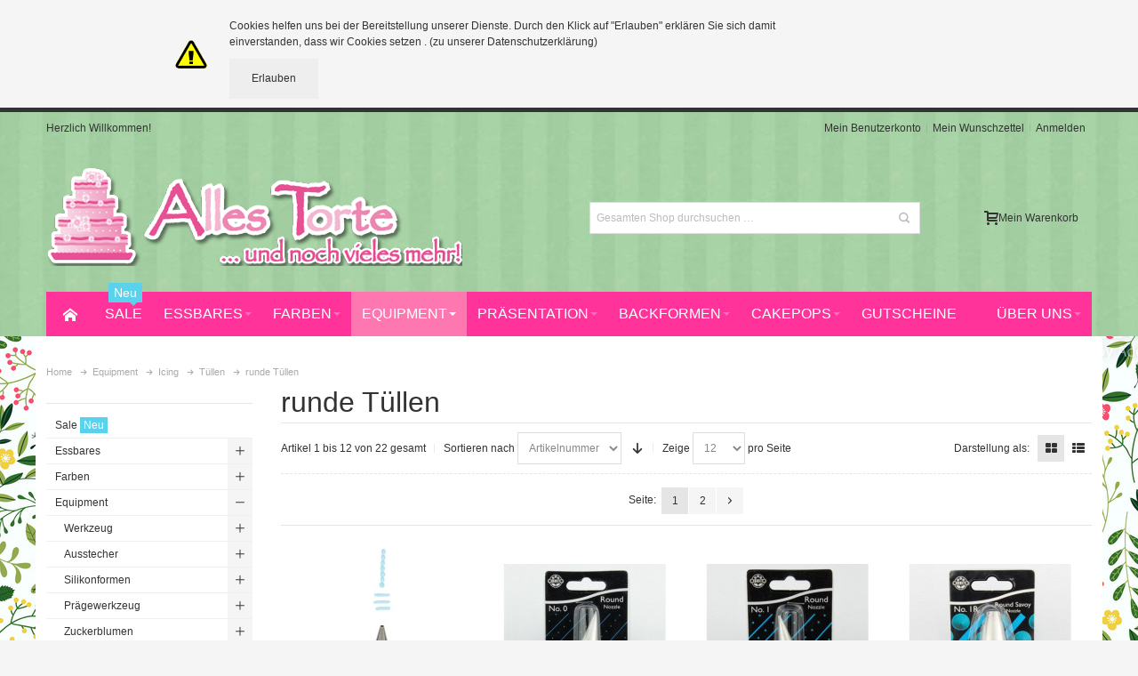

--- FILE ---
content_type: text/html; charset=UTF-8
request_url: https://www.allestorte.at/equipment/icing/tullen/runde-tullen.html
body_size: 29597
content:
<!DOCTYPE html PUBLIC "-//W3C//DTD XHTML 1.0 Strict//EN" "http://www.w3.org/TR/xhtml1/DTD/xhtml1-strict.dtd">
<html xmlns="http://www.w3.org/1999/xhtml" xml:lang="de" lang="de">
<head>

<meta http-equiv="Content-Type" content="text/html; charset=utf-8" />
<title>runde Tüllen - Tüllen - Icing - Equipment - Alles Torte</title>
	<meta name="viewport" content="width=device-width, initial-scale=1, maximum-scale=1" />
<meta name="description" content="" />
<meta name="keywords" content="" />
<meta name="robots" content="INDEX,FOLLOW" />
<link rel="icon" href="https://www.allestorte.at/skin/frontend/ultimo/default/favicon.ico" type="image/x-icon" />
<link rel="shortcut icon" href="https://www.allestorte.at/skin/frontend/ultimo/default/favicon.ico" type="image/x-icon" />

<!--[if lt IE 7]>
<script type="text/javascript">
//<![CDATA[
    var BLANK_URL = 'https://www.allestorte.at/js/blank.html';
    var BLANK_IMG = 'https://www.allestorte.at/js/spacer.gif';
//]]>
</script>
<![endif]-->

<link rel="stylesheet" type="text/css" href="https://www.allestorte.at/skin/frontend/ultimo/default/css/styles.css" media="all" />
<link rel="stylesheet" type="text/css" href="https://www.allestorte.at/skin/frontend/base/default/css/widgets.css" media="all" />
<link rel="stylesheet" type="text/css" href="https://www.allestorte.at/skin/frontend/base/default/css/magesetup/default.css" media="all" />
<link rel="stylesheet" type="text/css" href="https://www.allestorte.at/skin/frontend/ultimo/default/css/infortis/_shared/itemslider.css" media="all" />
<link rel="stylesheet" type="text/css" href="https://www.allestorte.at/skin/frontend/ultimo/default/css/infortis/_shared/generic-nav.css" media="all" />
<link rel="stylesheet" type="text/css" href="https://www.allestorte.at/skin/frontend/ultimo/default/css/infortis/brands/brands.css" media="all" />
<link rel="stylesheet" type="text/css" href="https://www.allestorte.at/skin/frontend/ultimo/default/css/infortis/ultra-slideshow/ultra-slideshow.css" media="all" />
<link rel="stylesheet" type="text/css" href="https://www.allestorte.at/skin/frontend/ultimo/default/css/infortis/_shared/accordion.css" media="all" />
<link rel="stylesheet" type="text/css" href="https://www.allestorte.at/skin/frontend/ultimo/default/css/infortis/ultra-megamenu/menu.css" media="all" />
<link rel="stylesheet" type="text/css" href="https://www.allestorte.at/skin/frontend/ultimo/default/css/infortis/ultra-megamenu/menu-accordion.css" media="all" />
<link rel="stylesheet" type="text/css" href="https://www.allestorte.at/skin/frontend/ultimo/default/css/infortis/ultra-megamenu/menu-dropdown.css" media="all" />
<link rel="stylesheet" type="text/css" href="https://www.allestorte.at/skin/frontend/ultimo/default/css/infortis/ultra-megamenu/menu-sidebar.css" media="all" />
<link rel="stylesheet" type="text/css" href="https://www.allestorte.at/skin/frontend/ultimo/default/css/infortis/ultra-megamenu/additional.css" media="all" />
<link rel="stylesheet" type="text/css" href="https://www.allestorte.at/skin/frontend/base/default/css/j2t-rewardpoints.css" media="all" />
<link rel="stylesheet" type="text/css" href="https://www.allestorte.at/skin/frontend/base/default/css/magestore/productcontact.css" media="all" />
<link rel="stylesheet" type="text/css" href="https://www.allestorte.at/skin/frontend/base/default/css/mirasvit/searchautocomplete/default.css" media="all" />
<link rel="stylesheet" type="text/css" href="https://www.allestorte.at/skin/frontend/base/default/css/mirasvit_searchindex.css" media="all" />
<link rel="stylesheet" type="text/css" href="https://www.allestorte.at/skin/frontend/base/default/css/plumrocket/ajaxcart/ajaxcart.css" media="all" />
<link rel="stylesheet" type="text/css" href="https://www.allestorte.at/skin/frontend/ultimo/default/css/plumrocket/ajaxcart/ajaxcart-custom.css" media="all" />
<link rel="stylesheet" type="text/css" href="https://www.allestorte.at/skin/frontend/ultimo/default/css/styles-infortis.css" media="all" />
<link rel="stylesheet" type="text/css" href="https://www.allestorte.at/skin/frontend/ultimo/default/css/infortis/_shared/generic-cck.css" media="all" />
<link rel="stylesheet" type="text/css" href="https://www.allestorte.at/skin/frontend/ultimo/default/css/infortis/_shared/dropdown.css" media="all" />
<link rel="stylesheet" type="text/css" href="https://www.allestorte.at/skin/frontend/ultimo/default/css/infortis/_shared/itemgrid.css" media="all" />
<link rel="stylesheet" type="text/css" href="https://www.allestorte.at/skin/frontend/ultimo/default/css/infortis/_shared/tabs.css" media="all" />
<link rel="stylesheet" type="text/css" href="https://www.allestorte.at/skin/frontend/ultimo/default/css/infortis/_shared/icons.css" media="all" />
<link rel="stylesheet" type="text/css" href="https://www.allestorte.at/skin/frontend/ultimo/default/css/infortis/_shared/icons-font.css" media="all" />
<link rel="stylesheet" type="text/css" href="https://www.allestorte.at/skin/frontend/ultimo/default/css/icons-theme.css" media="all" />
<link rel="stylesheet" type="text/css" href="https://www.allestorte.at/skin/frontend/ultimo/default/css/icons-social.css" media="all" />
<link rel="stylesheet" type="text/css" href="https://www.allestorte.at/skin/frontend/ultimo/default/css/common.css" media="all" />
<link rel="stylesheet" type="text/css" href="https://www.allestorte.at/skin/frontend/ultimo/default/css/override-components.css" media="all" />
<link rel="stylesheet" type="text/css" href="https://www.allestorte.at/skin/frontend/ultimo/default/css/override-modules.css" media="all" />
<link rel="stylesheet" type="text/css" href="https://www.allestorte.at/skin/frontend/ultimo/default/css/override-theme.css" media="all" />
<link rel="stylesheet" type="text/css" href="https://www.allestorte.at/skin/frontend/ultimo/default/css/infortis/_shared/grid12.css" media="all" />
<link rel="stylesheet" type="text/css" href="https://www.allestorte.at/skin/frontend/ultimo/default/css/_config/design_de.css" media="all" />
<link rel="stylesheet" type="text/css" href="https://www.allestorte.at/skin/frontend/ultimo/default/css/_config/grid_de.css" media="all" />
<link rel="stylesheet" type="text/css" href="https://www.allestorte.at/skin/frontend/ultimo/default/css/_config/layout_de.css" media="all" />
<link rel="stylesheet" type="text/css" href="https://www.allestorte.at/skin/frontend/ultimo/default/css/override-config.css" media="all" />
<link rel="stylesheet" type="text/css" href="https://www.allestorte.at/skin/frontend/ultimo/default/css/print.css" media="print" />
<script type="text/javascript" src="https://www.allestorte.at/js/prototype/prototype.js"></script>
<script type="text/javascript" src="https://www.allestorte.at/js/lib/ccard.js"></script>
<script type="text/javascript" src="https://www.allestorte.at/js/prototype/validation.js"></script>
<script type="text/javascript" src="https://www.allestorte.at/js/scriptaculous/builder.js"></script>
<script type="text/javascript" src="https://www.allestorte.at/js/scriptaculous/effects.js"></script>
<script type="text/javascript" src="https://www.allestorte.at/js/scriptaculous/dragdrop.js"></script>
<script type="text/javascript" src="https://www.allestorte.at/js/scriptaculous/controls.js"></script>
<script type="text/javascript" src="https://www.allestorte.at/js/scriptaculous/slider.js"></script>
<script type="text/javascript" src="https://www.allestorte.at/js/varien/js.js"></script>
<script type="text/javascript" src="https://www.allestorte.at/js/varien/form.js"></script>
<script type="text/javascript" src="https://www.allestorte.at/js/mage/translate.js"></script>
<script type="text/javascript" src="https://www.allestorte.at/js/mage/cookies.js"></script>
<script type="text/javascript" src="https://www.allestorte.at/js/infortis/jquery/jquery-1.7.2.min.js"></script>
<script type="text/javascript" src="https://www.allestorte.at/js/infortis/jquery/jquery-noconflict.js"></script>
<script type="text/javascript" src="https://www.allestorte.at/js/infortis/jquery/plugins/jquery.owlcarousel.min.js"></script>
<script type="text/javascript" src="https://www.allestorte.at/js/infortis/jquery/plugins/jquery.easing.min.js"></script>
<script type="text/javascript" src="https://www.allestorte.at/js/infortis/jquery/plugins/jquery.accordion.min.js"></script>
<script type="text/javascript" src="https://www.allestorte.at/js/magestore/productcontact.js"></script>
<script type="text/javascript" src="https://www.allestorte.at/js/mirasvit/core/jquery.min.js"></script>
<script type="text/javascript" src="https://www.allestorte.at/js/mirasvit/core/underscore.js"></script>
<script type="text/javascript" src="https://www.allestorte.at/js/mirasvit/core/backbone.js"></script>
<script type="text/javascript" src="https://www.allestorte.at/js/mirasvit/code/searchautocomplete/form.js"></script>
<script type="text/javascript" src="https://www.allestorte.at/js/mirasvit/code/searchautocomplete/autocomplete.js"></script>
<script type="text/javascript" src="https://www.allestorte.at/js/plumrocket/jquery-1.10.2.min.js"></script>
<script type="text/javascript" src="https://www.allestorte.at/js/infortis/jquery/plugins/modernizr.custom.min.js"></script>
<script type="text/javascript" src="https://www.allestorte.at/js/infortis/jquery/plugins/matchMedia.js"></script>
<script type="text/javascript" src="https://www.allestorte.at/js/infortis/jquery/plugins/matchMedia.addListener.js"></script>
<script type="text/javascript" src="https://www.allestorte.at/js/infortis/jquery/plugins/enquire.js"></script>
<script type="text/javascript" src="https://www.allestorte.at/js/infortis/jquery/plugins/jquery.tabs.min.js"></script>
<script type="text/javascript" src="https://www.allestorte.at/js/infortis/jquery/plugins/imagesloaded.js"></script>
<script type="text/javascript" src="https://www.allestorte.at/skin/frontend/base/default/js/plumrocket/ajaxcart/ajaxcart.js"></script>
<script type="text/javascript" src="https://www.allestorte.at/skin/frontend/ultimo/default/js/app.js"></script>
<script type="text/javascript" src="https://www.allestorte.at/skin/frontend/ultimo/default/js/configurableswatches/product-media.js"></script>
<script type="text/javascript" src="https://www.allestorte.at/skin/frontend/ultimo/default/js/configurableswatches/swatches-list.js"></script>
<link rel="canonical" href="https://www.allestorte.at/equipment/icing/tullen/runde-tullen.html" />
<!--[if IE]>
<link rel="stylesheet" type="text/css" href="https://www.allestorte.at/skin/frontend/ultimo/default/css/styles-ie.css" media="all" />
<![endif]-->
<!--[if lt IE 7]>
<script type="text/javascript" src="https://www.allestorte.at/js/lib/ds-sleight.js"></script>
<script type="text/javascript" src="https://www.allestorte.at/skin/frontend/base/default/js/ie6.js"></script>
<![endif]-->
<!--[if lte IE 7]>
<link rel="stylesheet" type="text/css" href="https://www.allestorte.at/skin/frontend/ultimo/default/css/styles-ie7.css" media="all" />
<![endif]-->
<!--[if lte IE 8]>
<link rel="stylesheet" type="text/css" href="https://www.allestorte.at/skin/frontend/ultimo/default/css/styles-ie8.css" media="all" />
<![endif]-->

<script type="text/javascript">
//<![CDATA[
Mage.Cookies.path     = '/';
Mage.Cookies.domain   = '.www.allestorte.at';
//]]>
</script>

<script type="text/javascript">
//<![CDATA[
optionalZipCountries = ["IE","PA","HK","MO"];
//]]>
</script>

<style type="text/css">
		.wrapper
	{	
		background-image: url(https://www.allestorte.at/media/wysiwyg/infortis/ultimo/_backgrounds/default/springflower.jpg);
	}
				.header-container
	{
		background-image: url(https://www.allestorte.at/media/wysiwyg/infortis/ultimo/_backgrounds/default/saturation_midtones_1.jpg);
	}
						</style><script type="text/javascript">//<![CDATA[
        var Translator = new Translate({"HTML tags are not allowed":"HTML-Tags sind nicht erlaubt","Please select an option.":"Bitte w\u00e4hlen Sie eine Option.","This is a required field.":"Dies ist ein Pflichtfeld.","Please enter a valid number in this field.":"Bitte geben Sie eine g\u00fcltige Nummer in dieses Feld ein.","The value is not within the specified range.":"Der Wert ist nicht innerhalb des erlaubten Bereichs.","Please use numbers only in this field. Please avoid spaces or other characters such as dots or commas.":"Bitte nur Ziffern in diesem Feld verwenden. Vermeiden Sie Leerzeichen oder andere Zeichen (z. B. Punkt oder Komma).","Please use letters only (a-z or A-Z) in this field.":"Bitte nur Buchstaben (a-z oder A-Z) in diesem Feld verwenden.","Please use only letters (a-z), numbers (0-9) or underscore(_) in this field, first character should be a letter.":"Bitte nur Buchstaben (a-z), Ziffern (0-9) oder Unterstriche (_) in diesem Feld verwenden, das erste Zeichen muss ein Buchstabe sein.","Please use only letters (a-z or A-Z) or numbers (0-9) only in this field. No spaces or other characters are allowed.":"Bitte nur Buchstaben (a-z oder A-Z) oder Ziffern (0-9) in diesem Feld verwenden. Leerzeichen oder andere Zeichen sind nicht erlaubt.","Please use only letters (a-z or A-Z) or numbers (0-9) or spaces and # only in this field.":"Bitte nur Buchstaben (a-z oder A-Z), Ziffern (0-9), Leerzeichen oder # f\u00fcr dieses Feld verwenden.","Please enter a valid phone number. For example (123) 456-7890 or 123-456-7890.":"Bitte geben Sie eine g\u00fcltige Telefonnummer ein. Zum Beispiel (123) 456-7890 oder 123-456-7890.","Please enter a valid fax number. For example (123) 456-7890 or 123-456-7890.":"Bitte tragen Sie eine g\u00fcltige Faxnummer ein. Zum Beispiel (123) 456-7890 oder 123-456-7890.","Please enter a valid date.":"Bitte geben Sie ein g\u00fcltiges Datum ein.","The From Date value should be less than or equal to the To Date value.":"Das Startdatum sollte vor dem oder am Enddatum liegen.","Please enter a valid email address. For example johndoe@domain.com.":"Bitte geben Sie eine g\u00fcltige E-Mail-Adresse ein. Zum Beispiel johndoe@domain.de.","Please use only visible characters and spaces.":"Bitte nur sichtbare Zeichen verwenden.","Please enter 6 or more characters. Leading or trailing spaces will be ignored.":"Bitte geben Sie 6 oder mehr Zeichen ein. Leerzeichen am Anfang oder Ende der Zeichenkette werden entfernt.","Please enter 7 or more characters. Password should contain both numeric and alphabetic characters.":"Bitte geben Sie 7 oder mehr Zeichen ein. Ein Passwort sollte sowohl aus Ziffern wie aus Buchstaben bestehen.","Please make sure your passwords match.":"Bitte stellen Sie sicher, dass die beiden Passw\u00f6rter identisch sind.","Please enter a valid URL. Protocol is required (http:\/\/, https:\/\/ or ftp:\/\/)":"Bitte geben Sie eine g\u00fcltige URL ein. M\u00f6gliche Protokolle (http:\/\/, https:\/\/ or ftp:\/\/)","Please enter a valid URL. For example http:\/\/www.example.com or www.example.com":"Bitte geben Sie eine g\u00fcltige URL ein. Zum Beispiel http:\/\/www.beispiel.de oder www.beispiel.de","Please enter a valid URL Key. For example \"example-page\", \"example-page.html\" or \"anotherlevel\/example-page\".":"Bitte geben Sie einen g\u00fcltigen URL-Bezeichner ein. Zum Beispiel \"beispiel-seite\", \"beispiel-seite.html\" or \"unterverzeichnis\/beispiel-seite\".","Please enter a valid XML-identifier. For example something_1, block5, id-4.":"Bitte geben Sie einen g\u00fcltigen XML-Identifizierer an. Zum Beispiel irgendetwas_1, block5, id-4.","Please enter a valid social security number. For example 123-45-6789.":"Bitte geben Sie eine g\u00fcltige Sozialversicherungsnummer ein. Zum Beispiel 123-45-6789.","Please enter a valid zip code. For example 90602 or 90602-1234.":"Bitte geben Sie eine g\u00fcltige Postleitzahl ein. Zum Beispiel 21335.","Please enter a valid zip code.":"Bitte geben Sie eine g\u00fcltige Postleitzahl ein.","Please use this date format: dd\/mm\/yyyy. For example 17\/03\/2006 for the 17th of March, 2006.":"Bitte verwenden Sie dieses Datumsformat: tt\/mm\/jjjj. Zum Beispiel 17\/03\/2006 f\u00fcr den 17. M\u00e4rz 2006.","Please enter a valid $ amount. For example $100.00.":"Bitte geben Sie einen g\u00fcltigen Betrag ein. Zum Beispiel 100,00 \u20ac.","Please select one of the above options.":"Bitte w\u00e4hlen Sie eine der oberen Optionen.","Please select one of the options.":"Bitte w\u00e4hlen Sie eine der Optionen.","Please select State\/Province.":"Bitte Land\/Bundesland w\u00e4hlen.","Please enter a number greater than 0 in this field.":"Bitte geben Sie eine Zahl gr\u00f6\u00dfer 0 in dieses Feld ein.","Please enter a number 0 or greater in this field.":"Bitte tragen Sie eine Zahl gr\u00f6\u00dfer\/gleich 0 in dieses Feld ein.","Please enter a valid credit card number.":"Bitte geben Sie eine g\u00fcltige Kreditkartennummer ein.","Credit card number does not match credit card type.":"Kreditkartennummer entspricht nicht Kreditkartentyp.","Card type does not match credit card number.":"Kreditkartenart entspricht nicht der angegeben Kreditkartennummer.","Incorrect credit card expiration date.":"Falsches Kreditkarten Ablaufdatum.","Please enter a valid credit card verification number.":"Bitte tragen Sie eine g\u00fcltige Kreditkarten-Pr\u00fcfnummer ein.","Please use only letters (a-z or A-Z), numbers (0-9) or underscore(_) in this field, first character should be a letter.":"Bitte nur Buchstaben (a-z oder A-Z), Ziffern (0-9) oder Unterstriche (_) in diesem Feld verwenden, das erste Zeichen muss ein Buchstabe sein.","Please input a valid CSS-length. For example 100px or 77pt or 20em or .5ex or 50%.":"Bitte geben Sie eine g\u00fcltige CSS-L\u00e4nge an. Beispielsweise 100px, 77pt, 20em, .5ex oder 50%.","Text length does not satisfy specified text range.":"Textl\u00e4nge ist nicht korrekt.","Please enter a number lower than 100.":"Bitte tragen Sie keine Zahl gr\u00f6\u00dfer\/gleich 100 in dieses Feld ein.","Please select a file":"Bitte w\u00e4hlen Sie eine Datei","Please enter issue number or start date for switch\/solo card type.":"Bitte geben Sie eine Vorgangsnummer oder ein Startdatum switch\/solo Karten an.","Please wait, loading...":"Bitte warten, wird geladen \u2026","This date is a required value.":"Das Datum ist eine ben\u00f6tigte Angabe.","Please enter a valid day (1-%d).":"Bitte geben Sie einen g\u00fcltigen Tag (1-%d) an.","Please enter a valid month (1-12).":"Bitte geben Sie einen g\u00fcltigen Monat (1-12) an.","Please enter a valid year (1900-%d).":"Bitte geben Sie ein g\u00fcltiges Jahr (1900-%d) an.","Please enter a valid full date":"Bitte geben Sie eine vollst\u00e4ndiges, g\u00fcltiges Datum an","Please enter a valid date between %s and %s":"Bitte geben Sie ein g\u00fcltiges Datum zwischen dem %s und %s an","Please enter a valid date equal to or greater than %s":"Bitte geben Sie ein g\u00fcltiges Datum am oder nach dem %s an","Please enter a valid date less than or equal to %s":"Bitte geben Sie ein g\u00fcltiges Datum am oder vor dem %s an","Complete":"Vollst\u00e4ndig","Add Products":"Artikel hinzuf\u00fcgen","Please choose to register or to checkout as a guest":"Bitte registrieren Sie sich, oder gehen Sie als Gast zur Kasse","Your order cannot be completed at this time as there is no shipping methods available for it. Please make necessary changes in your shipping address.":"Ihre Bestellung kann momentan nicht abgeschlossen werden, da keine Versandarten daf\u00fcr verf\u00fcgbar sind.","Please specify shipping method.":"Bitte w\u00e4hlen Sie die Versandart.","Your order cannot be completed at this time as there is no payment methods available for it.":"Ihre Bestellung kann momentan nicht abgeschlossen werden, da keine Bezahlmethoden daf\u00fcr verf\u00fcgbar sind.","Please specify payment method.":"Bitte w\u00e4hlen Sie aus, wie Sie bezahlen m\u00f6chten.","Add to Cart":"In den Warenkorb","In Stock":"Auf Lager","Out of Stock":"Nicht auf Lager","Please enter a valid international bank account number.":"Bitte geben Sie eine g\u00fcltige IBAN an.","Please enter a valid swift code.":"Bitte geben Sie einen g\u00fcltigen BIC an."});
        //]]></script>


</head>
<body class=" catalog-category-view responsive categorypath-equipment-icing-tullen-runde-tullen-html category-runde-tullen ">
<script type="text/javascript">
    //<![CDATA[
    Translator.add('Qty','Menge');
    Translator.add('Edit','Bearbeiten');
    Translator.add('Edit item parameters','Artikeloptionen bearbeiten');

    var successNotificationTemplate =
        '<div class="pac-cf">'
            +'<div class="plumajaxcart-notification pac-short">'
                +'<span class="pac-desktop-close" onclick="ajaxCart.hideMessages();">&#x2715;</span>'
                +'<div>'
                    +'<div class="pac-product">'
                        +'<table>'
                            +'<tr>'
                                +'<td class="pac-amount pac-added-qty">'
                                    +'<span>{qty}</span>'
                                +'</td>'
                                +'<td class="pac-img"><img src="{image}" width="40" height="40"></td>'
                                +'<td class="pac-text">{text}</td>'
                            +'</tr>'
                        +'</table>'
                    +'</div>'
                    +'<div class="pac-button-hld">'
                        +'<a href="https://www.allestorte.at/checkout/cart/" class="pac-button">Zum Warenkorb &amp; Zur Kasse</a>'
                        +'<a href="javascript: void(0);"  onclick="ajaxCart.hideMessages();" class="pac-button pac-mobile-close" style="margin-top: 5px;">Schließen</a>'
                    +'</div>'
                +'</div>'
            +'</div>'
        +'</div>';

    var warningNotificationTemplate =
            '<div class="plumajaxcart-notification pac-{type}">'
                +'<span class="pac-desktop-close" onclick="ajaxCart.hideMessages();">&#x2715;</span>'
                +'<div>'
                    +'<div class="pac-message">'
                      +'{text}'
                    +'</div>'
                    +'<div class="pac-button-hld pac-mobile-close"><a href="javascript: void(0);"  onclick="ajaxCart.hideMessages();" class="pac-button">Schließen</a></div>'
                +'</div>'
            +'</div>';
        ajaxCart = new _plAjaxCart({
        cartUrl:'https://www.allestorte.at/checkout/cart/',wishlistUrl:'https://www.allestorte.at/wishlist/',updateMinicartUrl:'https://www.allestorte.at/ajaxcart/cart/minicart/',addToCartUrl:'https://www.allestorte.at/ajaxcart/cart/add/',deleteFromCartUrl:'https://www.allestorte.at/ajaxcart/cart/delete/',configureUrl:'https://www.allestorte.at/ajaxcart/cart/configure/',updateQtytUrl:'https://www.allestorte.at/ajaxcart/cart/updateQty/',updateItemUrl:'https://www.allestorte.at/ajaxcart/cart/updateItemOptions/',updateWishlistItemUrl:'https://www.allestorte.at/ajaxcart/cart/updateWishlistItemOptions/',addToCartFromWishlistUrl:'https://www.allestorte.at/ajaxcart/cart/addFromWishlist/',        showQtyOnAddButton: 1,
        afterAddShow : 1,
        unexpectedError : 'Unexpected Error. Please try again later or <a href="https://www.allestorte.at/contacts/">contact us.</a>',
        isCartPage : 0,
        isConfigurePage : 0,
        isCheckoutPage : 0,
        dinamicDefaultBlocks : ['minicart_head'],
        //dinamicCartPageBlocks : ['checkout.cart.totals', 'checkout.cart.items'],
        dinamicCartPageBlocks : ['content'],
        micartTemplate : 0,

        popupWidth : 670,

        successNotificationTemplate : successNotificationTemplate,
        warningNotificationTemplate : warningNotificationTemplate
    });

        

    ajaxCart.parseAddToCartButtons = function(){
        (function() {
                        var buttonTemplate =
                '<button type="button" title="&nbsp;&nbsp;&nbsp;&nbsp;&nbsp;&nbsp;&nbsp;&nbsp;Zum Warenkorb" class="pac-button p-border-box ajaxcart-el pac-btn-cart pac-btn-cart-{id}" onclick="ajaxCart.addProductById({id});">'
                    +'<span class="pac-label">'
                        +'<span class="pac-helper"></span>'
                        +'<span class="pac-number"></span>'
                        +'<img class="pac-icon" width="18" height="17" src="https://www.allestorte.at/skin/frontend/base/default/images/plumrocket/ajaxcart/pac-cart-icon.png" alt="">'
                        +'<img class="pac-loader" width="22" height="22" src="https://www.allestorte.at/skin/frontend/ultimo/default/images/plumrocket/ajaxcart/pac-loader.gif" alt=""/>'
                    +'</span>'
                    +'&nbsp;&nbsp;&nbsp;&nbsp;&nbsp;&nbsp;&nbsp;&nbsp;Zum Warenkorb'
                +'</button>';

            var inputTemplate = '';
                            inputTemplate =
                    '<div class="pac-qty-field">'
                        +'<span>Menge:</span>'
                        +'<input class="pac-qty-input" name="pac_btn_cart_qty_{id}" type="text" value="1" />'
                    +'</div>';
                var pac_package = 'pac-package-ultimo';
                pjQuery_1_10_2('.products-grid, .products-list').addClass(pac_package);
                            
            
            pjQuery_1_10_2('.products-grid .btn-cart, .products-list .btn-cart').each(function(){
                var e = pjQuery_1_10_2(this);
                if (e.hasClass('pac-button')) return;

                
                var onk = e.attr('onclick');
                var href = e.attr('href');
                var pStr = '/product/';
                var h = (onk && onk.indexOf(pStr) != 1) ? onk : ((href && href.indexOf(pStr) != 1) ? href : '');
                var res = h.match(/\/product\/(\d+)\//);
                if (res && res.length > 1) {
                    var id = res[1];
                    if (id) {
                                                    var nb = pjQuery_1_10_2(buttonTemplate.replace(/{id}/gi, id));
                            e.attr('onclick', nb.attr('onclick'));
                            e.attr('class', e.attr('class')+' '+nb.attr('class'));
                            e.html(nb.html());
                            if (inputTemplate) {
                                e.before(inputTemplate.replace(/{id}/gi, id));
                            }
                                            }
                }
            });
        }());
    }


    pjQuery_1_10_2(document).ready(function(){
        ajaxCart.onReady['minicart'] = function(){


            ajaxCart.parseAddToCartButtons();

            pjQuery_1_10_2('#header .skip-link,.header-container .skip-link').click(function(){
                if (pjQuery_1_10_2(this).hasClass('minicart_link')) return;
                ajaxCart.hideMinicart();
            });

            pjQuery_1_10_2('.pac-minicart-wrapper .details').mouseover(function(){
                pjQuery_1_10_2(this).prev().find('.item-options').show().parent().addClass('show');
            }).mouseleave(function(){
                pjQuery_1_10_2(this).prev().find('.item-options').hide().parent().removeClass('show');
            });
        };
    });
    //]]>
</script>

    
<script type="text/javascript">
 //<![CDATA[

ajaxCart.origControlMinicart = ajaxCart.controlMinicart;
ajaxCart.controlMinicart = function(){
    if (ajaxCart.isMobile()) {
        ajaxCart.origControlMinicart();
    }
}


pjQuery_1_10_2(document).ready(function(){
    ajaxCart.onReady['minicart_ultimo'] = function(){

    	if (!ajaxCart.isMobile()) {
            pjQuery_1_10_2('.minicart_head_holder').mouseenter(function(){
                ajaxCart.showMinicart();
            }).mouseleave(function(){
                ajaxCart.hideMinicart();
            });
        }

        if (!pjQuery_1_10_2('#mini-cart-wrapper-regular').length) {
        	pjQuery_1_10_2('.minicart_head_holder').before('<div id="mini-cart-wrapper-regular"></div>');
        }

    	if (typeof SmartHeader != 'undefined') {

    		SmartHeader.plOrig_MoveElementsToMobilePosition = SmartHeader.moveElementsToMobilePosition;
            SmartHeader.moveElementsToMobilePosition = function()
            {
            	SmartHeader.plOrig_MoveElementsToMobilePosition();
                jQuery('#mini-cart-wrapper-mobile').prepend(jQuery('.minicart_head_holder'));
            };

            SmartHeader.plOrig_moveElementsToRegularPosition = SmartHeader.moveElementsToRegularPosition;
            SmartHeader.moveElementsToRegularPosition = function()
            {
            	SmartHeader.plOrig_moveElementsToRegularPosition();
                jQuery('#mini-cart-wrapper-regular').prepend(jQuery('.minicart_head_holder'));
            }
            SmartHeader.init();
        }

        
        	var $ = jQuery;

        	$(document).on('sticky-header-before-activated', function(e, data) {
				jQuery('#nav-holder1').prepend(jQuery('.minicart_head_holder'));
			});

			$(document).on('sticky-header-deactivated', function(e, data) {

				//Move mini cart back to the regular container but only if mini cart is inside the menu holder
				if (jQuery('.minicart_head_holder').parent().hasClass('nav-holder')) {
					jQuery('#mini-cart-wrapper-regular').prepend(jQuery('.minicart_head_holder'));
				}

			});
			};
});
//]]>
</script>

<style>
.pac-btn-cart, .pac-checkout-button, #pac-mini-cart .pac-cart-link{
    background-color:#eeeeee;
    color:#333333!important;
}
#pac-mini-cart a.pac-checkout-button:hover, .pac-btn-cart:hover, .pac-btn-cart.pac-product-button:hover, .pac-checkout-button:hover, #pac-mini-cart .pac-cart-link:hover {
    background-color:#ff3399;
    color:#ffffff!important;
}
.pac-btn-cart.pac-product-button .pac-label, .pac-btn-cart .pac-label, .pac-btn-cart .pac-label * {
    background-color: #333333!important;
}
</style>
<div class="pac-overlay" id="pac_notifications"></div>
<div class="global-site-notice notice-cookie" id="notice-cookie-block">
    <div class="notice-inner">
        <div class="notice-text"><p>Cookies helfen uns bei der Bereitstellung unserer Dienste. Durch den Klick auf "Erlauben" erkl&auml;ren Sie sich damit einverstanden, dass wir Cookies setzen . <a href="https://www.allestorte.at/datenschutz">(zu unserer Datenschutzerkl&auml;rung)</a></p></div>
        <div class="actions"><button class="button" onclick="allowSaveCookie()"><span><span>Erlauben</span></span></button></div>
    </div>
</div>
<script type="text/javascript">
    /* <![CDATA[ */
    function allowSaveCookie() {
        Mage.Cookies.set('user_allowed_save_cookie', '{"1":1}', new Date(new Date().getTime() + 31536000 * 1000));
        if (Mage.Cookies.get('user_allowed_save_cookie')) {
            window.location.reload();
        } else {
            window.location.href = 'https://www.allestorte.at/cms/index/noCookies/';
        }
    }
    $('notice-cookie-block').show();
    /* ]]> */
</script>



	<script type="text/javascript">
		var pac_cb = function() {
			try{
				pjQuery_1_10_2('head').append('<li'+'nk rel="stylesheet" type="text/css" href="https://www.allestorte.at/js/calendar/calendar-win2k-1.css" /><li'+'nk rel="stylesheet" type="text/css" href="https://www.allestorte.at/skin/frontend/base/default/css/plumrocket/ajaxcart/jquery.jscrollpane.css" media="all" /><li'+'nk rel="stylesheet" type="text/css" href="https://www.allestorte.at/skin/frontend/base/default/js/plumrocket/ajaxcart/fancybox/jquery.fancybox.css" media="all" /><li'+'nk rel="stylesheet" type="text/css" href="https://www.allestorte.at/skin/frontend/base/default/css/baseprice.css" media="all" /><li'+'nk rel="stylesheet" type="text/css" href="https://www.allestorte.at/skin/frontend/ultimo/default/css/infortis/cloud-zoom/cloud-zoom.css" media="all" /><li'+'nk rel="stylesheet" type="text/css" href="https://www.allestorte.at/skin/frontend/ultimo/default/css/infortis/_shared/colorbox.css" media="all" /><scr'+'ipt type="text/javascript" src="https://www.allestorte.at/js/varien/product.js"></scr'+'ipt><scr'+'ipt type="text/javascript" src="https://www.allestorte.at/js/varien/configurable.js"></scr'+'ipt><scr'+'ipt type="text/javascript" src="https://www.allestorte.at/js/calendar/calendar.js"></scr'+'ipt><scr'+'ipt type="text/javascript" src="https://www.allestorte.at/js/calendar/calendar-setup.js"></scr'+'ipt><scr'+'ipt type="text/javascript" src="https://www.allestorte.at/js/infortis/jquery/plugins/jquery.cloudzoom.min.pfixed.js"></scr'+'ipt><scr'+'ipt type="text/javascript" src="https://www.allestorte.at/js/infortis/jquery/plugins/jquery.colorbox.min.js"></scr'+'ipt><scr'+'ipt type="text/javascript" src="https://www.allestorte.at/skin/frontend/base/default/js/plumrocket/ajaxcart/jquery.mousewheel.js"></scr'+'ipt><scr'+'ipt type="text/javascript" src="https://www.allestorte.at/skin/frontend/base/default/js/plumrocket/ajaxcart/jquery.jscrollpane.min.js"></scr'+'ipt><scr'+'ipt type="text/javascript" src="https://www.allestorte.at/skin/frontend/base/default/js/plumrocket/ajaxcart/fancybox/jquery.fancybox.pack.js"></scr'+'ipt><scr'+'ipt type="text/javascript" src="https://www.allestorte.at/skin/frontend/base/default/js/plumrocket/ajaxcart/jquery.touchslider.min.js"></scr'+'ipt><scr'+'ipt type="text/javascript" src="https://www.allestorte.at/skin/frontend/ultimo/default/js/configurableswatches/swatches-product.js"></scr'+'ipt><scr'+'ipt type="text/javascript" src="https://www.allestorte.at/skin/frontend/base/default/js/j2t-rewardpoints.js"></scr'+'ipt>');
			} catch(err) {
				console.log(err);
			}
		};

		if (typeof requestAnimationFrame != 'undefined'){
			requestAnimationFrame(pac_cb);
		} else if (typeof mozRequestAnimationFrame != 'undefined'){
			mozRequestAnimationFrame(pac_cb);
		} else if (typeof webkitRequestAnimationFrame != 'undefined'){
			webkitRequestAnimationFrame(pac_cb);
		} else if (typeof msRequestAnimationFrame != 'undefined'){
			msRequestAnimationFrame(pac_cb);
		} else if (typeof window.addEventListener != 'undefined'){
			window.addEventListener('load', pac_cb);
		} else {
			pac_cb();
		}
	</script>
			
<div id="root-wrapper">
<div class="wrapper">
        <noscript>
        <div class="global-site-notice noscript">
            <div class="notice-inner">
                <p>
                    <strong>JavaScript scheint in Ihrem Browser deaktiviert zu sein.</strong><br />
                    Sie müssen JavaScript in Ihrem Browser aktivieren, um alle Funktionen in diesem Shop nutzen zu können.                </p>
            </div>
        </div>
    </noscript>
    <div class="page">
        <div id="top" class="header-container header-regular">
<div class="header-container2">
<div class="header-container3">

	<div class="header-top-container">
		<div class="header-top header container clearer">
			<div class="inner-container">

				<div class="left-column">

					
					
															<div class="item item-left hide-below-960">
						<p class="welcome-msg">Herzlich Willkommen! </p>
					</div>

				</div> <!-- end: left column -->

				<div class="right-column">

																		<div class="item item-right"><div id="user-menu-wrapper-regular">
	<div id="user-menu" class="user-menu">
		
		
		
		
				
		
		
		
				
		
					<div id="account-links-wrapper-regular">
				<div id="header-account" class="top-links links-wrapper-separators-left skip-content skip-content--style">
					<ul class="links">
                        <li class="first" ><a href="https://www.allestorte.at/customer/account/" title="Mein Benutzerkonto" id="j2t-toplink-login">Mein Benutzerkonto</a></li>
                                <li ><a href="https://www.allestorte.at/wishlist/" title="Mein Wunschzettel" >Mein Wunschzettel</a></li>
                                <li class=" last" ><a href="https://www.allestorte.at/customer/account/login/" title="Anmelden" >Anmelden</a></li>
            </ul>
				</div>
			</div>
		
		
		
	</div> <!-- end: user-menu -->
</div></div>
											
										
										<div id="currency-switcher-wrapper-regular" class="item item-right"></div>
					<div id="lang-switcher-wrapper-regular" class="item item-right"></div>
					
				</div> <!-- end: right column -->

			</div> <!-- end: inner-container -->
		</div> <!-- end: header-top -->
	</div> <!-- end: header-top-container -->

	<div class="header-primary-container">
		<div class="header-primary header container">
			<div class="inner-container">

				
								<div class="hp-blocks-holder skip-links--4">

					
					<!-- Mobile logo -->
					<div class="logo-wrapper--mobile">
						<a class="logo logo--mobile" href="https://www.allestorte.at/" title="Alles Torte">
							<img src="https://www.allestorte.at/skin/frontend/ultimo/default/allestorte_logo.png" alt="Alles Torte" />
						</a>
					</div>
					<div class="clearer after-mobile-logo"></div>

					<!-- Skip links -->

											<a href="#header-nav" class="skip-link skip-nav">
							<span class="icon ic ic-menu"></span>
							<span class="label">Menü</span>
						</a>
					
											<a href="#header-search" class="skip-link skip-search">
							<span class="icon ic ic-search"></span>
							<span class="label">Suche</span>
						</a>
					
											<a href="#header-account" class="skip-link skip-account">
							<span class="icon ic ic-user"></span>
							<span class="label">Mein Benutzerkonto</span>
						</a>
					
					
						<!-- Mini cart wrapper for cart and its skip link on mobile devices -->
						<div id="mini-cart-wrapper-mobile"></div>

						<div class="skip-links-clearer clearer"></div>

					<!-- end: Skip links -->

					<!-- Additional containers for elements displayed on mobile devices -->

					
											<div id="user-menu-wrapper-mobile"></div>
					
					
					<!-- Primary columns -->

											<!-- Left column -->
						<div class="hp-block left-column grid12-6">
																															<div class="item"><div class="logo-wrapper logo-wrapper--regular">
			<a class="logo logo--regular" href="https://www.allestorte.at/" title="Alles Torte"><strong>Alles Torte</strong><img src="https://www.allestorte.at/skin/frontend/ultimo/default/allestorte_logo.png" alt="Alles Torte" /></a>
	</div>
</div>
																					</div> <!-- end: left column -->
					
											<!-- Central column -->
						<div class="hp-block central-column grid12-4">
																															<div class="item"><div id="search-wrapper-regular">
    <div id="header-search" class="skip-content skip-content--style search-wrapper">
        <form id="search_mini_form" action="https://www.allestorte.at/catalogsearch/result/" method="get"
    class="searchautocomplete UI-SEARCHAUTOCOMPLETE"
    data-tip="Gesamten Shop durchsuchen …"
    data-url="//www.allestorte.at/searchautocomplete/ajax/get/"
    data-minchars="3"
    data-delay="500">

    <div class="form-search">
        <label for="search">Suche:</label>

        
        <input id="search" type="text" autocomplete="off"  name="q" value="" class="input-text UI-SEARCH UI-NAV-INPUT" maxlength="128" />

        <button type="submit" title="Suche" class="button search-button"><span><span>Suche</span></span></button>

        <div class="searchautocomplete-loader UI-LOADER">
            <div id="g01"></div>
            <div id="g02"></div>
            <div id="g03"></div>
            <div id="g04"></div>
            <div id="g05"></div>
            <div id="g06"></div>
            <div id="g07"></div>
            <div id="g08"></div>
        </div>
        
        <div style="display:none" id="search_autocomplete" class="UI-PLACEHOLDER search-autocomplete searchautocomplete-placeholder"></div>
    </div>
</form>
    </div>
</div>
</div>
																					</div> <!-- end: central column -->
					
											<!-- Right column -->
						<div class="hp-block right-column grid12-2">
																															<div class="item">

<div class="minicart_head_holder">
	<a href="javascript: void(0);" onclick="ajaxCart.controlMinicart();" class="minicart_link skip-link skip-cart  no-count">
	    <span class="icon"></span>
	    <span class="label">Mein Warenkorb</span>
	    <span class="count">0</span>
	</a>
    

<script type="text/javascript">
    ajaxCart.items = {};
</script>
<div id="pac-mini-cart" class="p-border-box">
        <div class="arrow_box"></div>
        <div>
            <div class="pac-minicart-wrapper">
                <a class="pac-close minicart_close_link" href="javascript: void(0);" onclick="ajaxCart.hideMinicart();" title="Close">&#x2715;</a>
                                <p class="empty">Sie haben keine Artikel im Warenkorb.</p>
                            </div>
        </div>
</div></div></div>
																					</div> <!-- end: right column -->
										
				</div> <!-- end: hp-blocks-holder -->

			</div> <!-- end: inner-container -->
		</div> <!-- end: header-primary -->
	</div> <!-- end: header-primary-container -->

			
	<div id="header-nav" class="nav-container skip-content sticky-container sticky-container--full-width">
		<div class="nav container clearer show-bg">
			<div class="inner-container">
	


	
	
		<div class="mobnav-trigger-wrapper">
			<a class="mobnav-trigger" href="#">
				<span class="trigger-icon"><span class="line"></span><span class="line"></span><span class="line"></span></span>
				<span>Menü</span>
			</a>
		</div>

	


	
	<ul id="nav" class="nav-regular opt-fx-fade-inout opt-sb0">

		<li id="nav-holder1" class="nav-item level0 level-top nav-holder"></li>
		<li id="nav-holder2" class="nav-item level0 level-top nav-holder"></li>
	
							<li class="nav-item nav-item--home level0 level-top">
				<a class="level-top" href="https://www.allestorte.at/"><span class="ic ic-home"></span></a>
			</li>
				
							<li class="nav-item level0 nav-1 level-top first classic"><a href="https://www.allestorte.at/sale.html" class="level-top"><span>Sale<span class="cat-label cat-label-label1 pin-bottom">Neu</span></span></a></li><li class="nav-item level0 nav-2 level-top nav-item--parent mega nav-item--only-subcategories parent"><a href="#" class="level-top no-click"><span>Essbares</span><span class="caret">&nbsp;</span></a><span class="opener"></span><div class="nav-panel--dropdown nav-panel full-width"><div class="nav-panel-inner"><div class="nav-block--center grid12-12"><ul class="level0 nav-submenu nav-submenu--mega dd-itemgrid dd-itemgrid-5col"><li class="nav-item level1 nav-2-1 first nav-item--only-subcategories parent"><a href="https://www.allestorte.at/essbares/rollfondant.html"><span>Rollfondant</span><span class="caret">&nbsp;</span></a><span class="opener"></span><ul class="level1 nav-submenu nav-panel"><li class="nav-item level2 nav-2-1-1 first classic"><a href="https://www.allestorte.at/essbares/rollfondant/rollfondant-weiss.html"><span>Rollfondant Weiss</span></a></li><li class="nav-item level2 nav-2-1-2 nav-item--parent classic nav-item--only-subcategories parent"><a href="https://www.allestorte.at/essbares/rollfondant/rollfondant-bunt.html"><span>Rollfondant Bunt</span><span class="caret">&nbsp;</span></a><span class="opener"></span><ul class="level2 nav-submenu nav-panel--dropdown nav-panel"><li class="nav-item level3 nav-2-1-2-1 first classic"><a href="https://www.allestorte.at/essbares/rollfondant/rollfondant-bunt/renshaw.html"><span>Renshaw</span></a></li><li class="nav-item level3 nav-2-1-2-2 classic"><a href="https://www.allestorte.at/essbares/rollfondant/rollfondant-bunt/funcakes.html"><span>Funcakes</span></a></li><li class="nav-item level3 nav-2-1-2-3 last classic"><a href="https://www.allestorte.at/essbares/rollfondant/rollfondant-bunt/massa-ticino.html"><span>Massa Ticino</span></a></li></ul></li><li class="nav-item level2 nav-2-1-3 last classic"><a href="https://www.allestorte.at/essbares/rollfondant/rollfondant-ausgerollt.html"><span>Rollfondant ausgerollt</span></a></li></ul></li><li class="nav-item level1 nav-2-2 nav-item--only-subcategories parent"><a href="https://www.allestorte.at/essbares/modelliermassen.html"><span>Modelliermassen</span><span class="caret">&nbsp;</span></a><span class="opener"></span><ul class="level1 nav-submenu nav-panel"><li class="nav-item level2 nav-2-2-4 first classic"><a href="https://www.allestorte.at/essbares/modelliermassen/blutenpaste-weiss.html"><span>Blütenpaste Weiss</span></a></li><li class="nav-item level2 nav-2-2-5 classic"><a href="https://www.allestorte.at/essbares/modelliermassen/blutenpaste-bunt.html"><span>Blütenpaste Bunt</span></a></li><li class="nav-item level2 nav-2-2-6 classic"><a href="https://www.allestorte.at/essbares/modelliermassen/schokomodelliermasse.html"><span>Schokomodelliermasse</span></a></li><li class="nav-item level2 nav-2-2-7 last classic"><a href="https://www.allestorte.at/essbares/modelliermassen/modelliermasse-glanzend.html"><span>Modelliermasse glänzend</span></a></li></ul></li><li class="nav-item level1 nav-2-3"><a href="https://www.allestorte.at/essbares/marzipan.html"><span>Marzipan</span></a></li><li class="nav-item level1 nav-2-4 nav-item--only-subcategories parent"><a href="https://www.allestorte.at/essbares/schokolade.html"><span>Schokolade</span><span class="caret">&nbsp;</span></a><span class="opener"></span><ul class="level1 nav-submenu nav-panel"><li class="nav-item level2 nav-2-4-8 first classic"><a href="https://www.allestorte.at/essbares/schokolade/glasurmassen.html"><span>Glasurmassen</span></a></li><li class="nav-item level2 nav-2-4-9 classic"><a href="https://www.allestorte.at/essbares/schokolade/kuverture.html"><span>Kuvertüre</span></a></li><li class="nav-item level2 nav-2-4-10 last classic"><a href="https://www.allestorte.at/essbares/schokolade/hohlkorper.html"><span>Hohlkörper</span></a></li></ul></li><li class="nav-item level1 nav-2-5"><a href="https://www.allestorte.at/essbares/icing.html"><span>Icing</span></a></li><li class="nav-item level1 nav-2-6 nav-item--only-subcategories parent"><a href="https://www.allestorte.at/essbares/streudekor.html"><span>Streudekor</span><span class="caret">&nbsp;</span></a><span class="opener"></span><ul class="level1 nav-submenu nav-panel"><li class="nav-item level2 nav-2-6-11 first nav-item--parent classic nav-item--only-subcategories parent"><a href="https://www.allestorte.at/essbares/streudekor/zuckerperlen.html"><span>Zuckerperlen</span><span class="caret">&nbsp;</span></a><span class="opener"></span><ul class="level2 nav-submenu nav-panel--dropdown nav-panel"><li class="nav-item level3 nav-2-6-11-4 first classic"><a href="https://www.allestorte.at/essbares/streudekor/zuckerperlen/zuckerperlen-2mm.html"><span>Zuckerperlen 2mm</span></a></li><li class="nav-item level3 nav-2-6-11-5 classic"><a href="https://www.allestorte.at/essbares/streudekor/zuckerperlen/zuckerperlen-4mm.html"><span>Zuckerperlen 4mm</span></a></li><li class="nav-item level3 nav-2-6-11-6 classic"><a href="https://www.allestorte.at/essbares/streudekor/zuckerperlen/zuckerperlen-8mm.html"><span>Zuckerperlen 8mm</span></a></li><li class="nav-item level3 nav-2-6-11-7 classic"><a href="https://www.allestorte.at/essbares/streudekor/zuckerperlen/zuckerperlen-soft.html"><span>Zuckerperlen Soft</span></a></li><li class="nav-item level3 nav-2-6-11-8 last classic"><a href="https://www.allestorte.at/essbares/streudekor/zuckerperlen/zuckerperlen-sondergrossen.html"><span>Zuckerperlen Sondergrößen</span></a></li></ul></li><li class="nav-item level2 nav-2-6-12 classic"><a href="https://www.allestorte.at/essbares/streudekor/zuckerformen.html"><span>Zuckerformen</span></a></li><li class="nav-item level2 nav-2-6-13 classic"><a href="https://www.allestorte.at/essbares/streudekor/streuzucker.html"><span>Streuzucker</span></a></li><li class="nav-item level2 nav-2-6-14 classic"><a href="https://www.allestorte.at/essbares/streudekor/diamanten.html"><span>Diamanten</span></a></li><li class="nav-item level2 nav-2-6-15 classic"><a href="https://www.allestorte.at/essbares/streudekor/marshmallows.html"><span>Marshmallows</span></a></li><li class="nav-item level2 nav-2-6-16 classic"><a href="https://www.allestorte.at/essbares/streudekor/glitter.html"><span>Glitter</span></a></li><li class="nav-item level2 nav-2-6-17 last classic"><a href="https://www.allestorte.at/essbares/streudekor/schokoperlen.html"><span>Schokoperlen</span></a></li></ul></li><li class="nav-item level1 nav-2-7 nav-item--only-subcategories parent"><a href="https://www.allestorte.at/essbares/fertigdekor.html"><span>Fertigdekor</span><span class="caret">&nbsp;</span></a><span class="opener"></span><ul class="level1 nav-submenu nav-panel"><li class="nav-item level2 nav-2-7-18 first classic"><a href="https://www.allestorte.at/essbares/fertigdekor/blumen.html"><span>Blumen</span></a></li><li class="nav-item level2 nav-2-7-19 classic"><a href="https://www.allestorte.at/essbares/fertigdekor/taufe.html"><span>Taufe</span></a></li><li class="nav-item level2 nav-2-7-20 classic"><a href="https://www.allestorte.at/essbares/fertigdekor/verschiedenes.html"><span>verschiedenes</span></a></li><li class="nav-item level2 nav-2-7-21 last classic"><a href="https://www.allestorte.at/essbares/fertigdekor/oblaten-zuckerplatten.html"><span>Oblaten &amp; Zuckerplatten</span></a></li></ul></li><li class="nav-item level1 nav-2-8"><a href="https://www.allestorte.at/essbares/getrocknete-blumen.html"><span>getrocknete Blumen<span class="cat-label cat-label-label2">Hot!</span></span></a></li><li class="nav-item level1 nav-2-9 nav-item--only-subcategories parent"><a href="https://www.allestorte.at/essbares/zutaten.html"><span>Zutaten</span><span class="caret">&nbsp;</span></a><span class="opener"></span><ul class="level1 nav-submenu nav-panel"><li class="nav-item level2 nav-2-9-22 first classic"><a href="https://www.allestorte.at/essbares/zutaten/backmischungen.html"><span>Backmischungen</span></a></li><li class="nav-item level2 nav-2-9-23 classic"><a href="https://www.allestorte.at/essbares/zutaten/cremen.html"><span>Cremen</span></a></li><li class="nav-item level2 nav-2-9-24 classic"><a href="https://www.allestorte.at/essbares/zutaten/nutzliches.html"><span>Nützliches</span></a></li><li class="nav-item level2 nav-2-9-25 last classic"><a href="https://www.allestorte.at/essbares/zutaten/isomalt.html"><span>Isomalt</span></a></li></ul></li><li class="nav-item level1 nav-2-10 nav-item--only-subcategories parent"><a href="https://www.allestorte.at/essbares/aromen.html"><span>Aromen</span><span class="caret">&nbsp;</span></a><span class="opener"></span><ul class="level1 nav-submenu nav-panel"><li class="nav-item level2 nav-2-10-26 first classic"><a href="https://www.allestorte.at/essbares/aromen/extrakte.html"><span>Extrakte</span></a></li><li class="nav-item level2 nav-2-10-27 classic"><a href="https://www.allestorte.at/essbares/aromen/super-strength-flavors.html"><span>Super Strength Flavors</span></a></li><li class="nav-item level2 nav-2-10-28 last classic"><a href="https://www.allestorte.at/essbares/aromen/naturliche-aromen.html"><span>natürliche Aromen</span></a></li></ul></li><li class="nav-item level1 nav-2-11"><a href="https://www.allestorte.at/essbares/lace-decor.html"><span>Lace Decor</span></a></li><li class="nav-item level1 nav-2-12 last"><a href="https://www.allestorte.at/essbares/fotodruck.html"><span>Fotodruck</span></a></li></ul></div></div></div></li><li class="nav-item level0 nav-3 level-top nav-item--parent mega parent"><a href="#" class="level-top no-click"><span>Farben</span><span class="caret">&nbsp;</span></a><span class="opener"></span><div class="nav-panel--dropdown nav-panel full-width"><div class="nav-panel-inner"><div class="nav-block--center grid12-7"><ul class="level0 nav-submenu nav-submenu--mega dd-itemgrid dd-itemgrid-2col"><li class="nav-item level1 nav-3-1 first nav-item--only-subcategories parent"><a href="https://www.allestorte.at/farben/gelfarben.html"><span>Gelfarben</span><span class="caret">&nbsp;</span></a><span class="opener"></span><ul class="level1 nav-submenu nav-panel"><li class="nav-item level2 nav-3-1-1 first classic"><a href="https://www.allestorte.at/farben/gelfarben/pastellfarben.html"><span>Pastellfarben</span></a></li><li class="nav-item level2 nav-3-1-2 classic"><a href="https://www.allestorte.at/farben/gelfarben/gelfarben-von-sugarflair.html"><span>Gelfarben von Sugarflair</span></a></li><li class="nav-item level2 nav-3-1-3 classic"><a href="https://www.allestorte.at/farben/gelfarben/gelfarben-von-pme.html"><span>Gelfarben von PME</span></a></li><li class="nav-item level2 nav-3-1-4 classic"><a href="https://www.allestorte.at/farben/gelfarben/gelfarben-von-wilton.html"><span>Gelfarben von Wilton</span></a></li><li class="nav-item level2 nav-3-1-5 last classic"><a href="https://www.allestorte.at/farben/gelfarben/gelfarben-von-decora.html"><span>Gelfarben von Decora</span></a></li></ul></li><li class="nav-item level1 nav-3-2 nav-item--only-subcategories parent"><a href="https://www.allestorte.at/farben/pulverfarben.html"><span>Pulverfarben</span><span class="caret">&nbsp;</span></a><span class="opener"></span><ul class="level1 nav-submenu nav-panel"><li class="nav-item level2 nav-3-2-6 first nav-item--parent classic nav-item--only-subcategories parent"><a href="https://www.allestorte.at/farben/pulverfarben/matt.html"><span>matt</span><span class="caret">&nbsp;</span></a><span class="opener"></span><ul class="level2 nav-submenu nav-panel--dropdown nav-panel"><li class="nav-item level3 nav-3-2-6-1 first classic"><a href="https://www.allestorte.at/farben/pulverfarben/matt/pulverfarbe-matt-sugarflair.html"><span>Pulverfarbe matt - Sugarflair</span></a></li><li class="nav-item level3 nav-3-2-6-2 classic"><a href="https://www.allestorte.at/farben/pulverfarben/matt/pulverfarbe-matt-rainbow-dust.html"><span>Pulverfarbe matt - Rainbow Dust</span></a></li><li class="nav-item level3 nav-3-2-6-3 last classic"><a href="https://www.allestorte.at/farben/pulverfarben/matt/pulverfarbe-matt-pme.html"><span>Pulverfarbe matt - PME</span></a></li></ul></li><li class="nav-item level2 nav-3-2-7 nav-item--parent classic nav-item--only-subcategories parent"><a href="https://www.allestorte.at/farben/pulverfarben/glanzend.html"><span>glänzend</span><span class="caret">&nbsp;</span></a><span class="opener"></span><ul class="level2 nav-submenu nav-panel--dropdown nav-panel"><li class="nav-item level3 nav-3-2-7-4 first classic"><a href="https://www.allestorte.at/farben/pulverfarben/glanzend/pulverfarbe-glanzend-sugarflair.html"><span>Pulverfarbe glänzend - Sugarflair</span></a></li><li class="nav-item level3 nav-3-2-7-5 classic"><a href="https://www.allestorte.at/farben/pulverfarben/glanzend/pulverfarbe-glanzend-rainbow-dust.html"><span>Pulverfarbe glänzend - Rainbow Dust</span></a></li><li class="nav-item level3 nav-3-2-7-6 classic"><a href="https://www.allestorte.at/farben/pulverfarben/glanzend/pulverfarbe-glanzend-pme.html"><span>Pulverfarbe glänzend - PME</span></a></li><li class="nav-item level3 nav-3-2-7-7 last classic"><a href="https://www.allestorte.at/farben/pulverfarben/glanzend/pulverfarbe-glanzend-funcakes.html"><span>Pulverfarbe glänzend - FunCakes</span></a></li></ul></li><li class="nav-item level2 nav-3-2-8 last classic"><a href="https://www.allestorte.at/farben/pulverfarben/neon.html"><span>neon</span></a></li></ul></li><li class="nav-item level1 nav-3-3"><a href="https://www.allestorte.at/farben/airbrushfarben.html"><span>Airbrushfarben</span></a></li><li class="nav-item level1 nav-3-4"><a href="https://www.allestorte.at/farben/farbsprays.html"><span>Farbsprays</span></a></li><li class="nav-item level1 nav-3-5"><a href="https://www.allestorte.at/farben/farbstifte.html"><span>Farbstifte</span></a></li><li class="nav-item level1 nav-3-6"><a href="https://www.allestorte.at/farben/schokoladefarben.html"><span>Schokoladefarben</span></a></li><li class="nav-item level1 nav-3-7 last"><a href="https://www.allestorte.at/farben/malfarben.html"><span>Malfarben</span></a></li></ul></div><div class="nav-block nav-block--right std grid12-5"><center>Lebensmittelfarben</center></br/>
<img src="https://www.allestorte.at/media/wysiwyg/allestorte/rainbowcake.jpg" width = 400 alt="" /></div></div></div></li><li class="nav-item level0 nav-4 active level-top nav-item--parent mega nav-item--only-subcategories parent"><a href="#" class="level-top no-click"><span>Equipment</span><span class="caret">&nbsp;</span></a><span class="opener"></span><div class="nav-panel--dropdown nav-panel full-width"><div class="nav-panel-inner"><div class="nav-block--center grid12-12"><ul class="level0 nav-submenu nav-submenu--mega dd-itemgrid dd-itemgrid-5col"><li class="nav-item level1 nav-4-1 first nav-item--only-subcategories parent"><a href="https://www.allestorte.at/equipment/werkzeug.html"><span>Werkzeug</span><span class="caret">&nbsp;</span></a><span class="opener"></span><ul class="level1 nav-submenu nav-panel"><li class="nav-item level2 nav-4-1-1 first classic"><a href="https://www.allestorte.at/equipment/werkzeug/pinsel.html"><span>Pinsel</span></a></li><li class="nav-item level2 nav-4-1-2 classic"><a href="https://www.allestorte.at/equipment/werkzeug/modellierwerkzeug.html"><span>Modellierwerkzeug</span></a></li><li class="nav-item level2 nav-4-1-3 classic"><a href="https://www.allestorte.at/equipment/werkzeug/ausrollbretter-pads.html"><span>Ausrollbretter &amp; Pads</span></a></li><li class="nav-item level2 nav-4-1-4 classic"><a href="https://www.allestorte.at/equipment/werkzeug/paletten-schaber.html"><span>Paletten &amp; Schaber</span></a></li><li class="nav-item level2 nav-4-1-5 classic"><a href="https://www.allestorte.at/equipment/werkzeug/rollholzer.html"><span>Rollhölzer</span></a></li><li class="nav-item level2 nav-4-1-6 classic"><a href="https://www.allestorte.at/equipment/werkzeug/verschiedenes.html"><span>Verschiedenes</span></a></li><li class="nav-item level2 nav-4-1-7 last classic"><a href="https://www.allestorte.at/equipment/werkzeug/pop-it.html"><span>Pop It</span></a></li></ul></li><li class="nav-item level1 nav-4-2 nav-item--only-subcategories parent"><a href="https://www.allestorte.at/equipment/ausstecher.html"><span>Ausstecher</span><span class="caret">&nbsp;</span></a><span class="opener"></span><ul class="level1 nav-submenu nav-panel"><li class="nav-item level2 nav-4-2-8 first nav-item--parent classic nav-item--only-subcategories parent"><a href="https://www.allestorte.at/equipment/ausstecher/keksausstecher.html"><span>Keksausstecher</span><span class="caret">&nbsp;</span></a><span class="opener"></span><ul class="level2 nav-submenu nav-panel--dropdown nav-panel"><li class="nav-item level3 nav-4-2-8-1 first classic"><a href="https://www.allestorte.at/equipment/ausstecher/keksausstecher/einzeln.html"><span>Einzeln</span></a></li><li class="nav-item level3 nav-4-2-8-2 classic"><a href="https://www.allestorte.at/equipment/ausstecher/keksausstecher/im-set.html"><span>im Set</span></a></li><li class="nav-item level3 nav-4-2-8-3 last classic"><a href="https://www.allestorte.at/equipment/ausstecher/keksausstecher/mini.html"><span>Mini</span></a></li></ul></li><li class="nav-item level2 nav-4-2-9 nav-item--parent classic nav-item--only-subcategories parent"><a href="https://www.allestorte.at/equipment/ausstecher/buchstaben-zahlen.html"><span>Buchstaben &amp; Zahlen</span><span class="caret">&nbsp;</span></a><span class="opener"></span><ul class="level2 nav-submenu nav-panel--dropdown nav-panel"><li class="nav-item level3 nav-4-2-9-4 first classic"><a href="https://www.allestorte.at/equipment/ausstecher/buchstaben-zahlen/einzeln.html"><span>Einzeln</span></a></li><li class="nav-item level3 nav-4-2-9-5 classic"><a href="https://www.allestorte.at/equipment/ausstecher/buchstaben-zahlen/im-set.html"><span>im Set</span></a></li><li class="nav-item level3 nav-4-2-9-6 classic"><a href="https://www.allestorte.at/equipment/ausstecher/buchstaben-zahlen/leisten.html"><span>Leisten</span></a></li><li class="nav-item level3 nav-4-2-9-7 last classic"><a href="https://www.allestorte.at/equipment/ausstecher/buchstaben-zahlen/leisten-mit-auswerfer.html"><span>Leisten mit Auswerfer</span></a></li></ul></li><li class="nav-item level2 nav-4-2-10 nav-item--parent classic nav-item--only-subcategories parent"><a href="https://www.allestorte.at/equipment/ausstecher/bluten-blatter.html"><span>Blüten &amp; Blätter</span><span class="caret">&nbsp;</span></a><span class="opener"></span><ul class="level2 nav-submenu nav-panel--dropdown nav-panel"><li class="nav-item level3 nav-4-2-10-8 first classic"><a href="https://www.allestorte.at/equipment/ausstecher/bluten-blatter/aus-metall.html"><span>aus Metall</span></a></li><li class="nav-item level3 nav-4-2-10-9 classic"><a href="https://www.allestorte.at/equipment/ausstecher/bluten-blatter/aus-kunststoff.html"><span>aus Kunststoff</span></a></li><li class="nav-item level3 nav-4-2-10-10 last classic"><a href="https://www.allestorte.at/equipment/ausstecher/bluten-blatter/grosse-sets.html"><span>große Sets</span></a></li></ul></li><li class="nav-item level2 nav-4-2-11 nav-item--parent classic nav-item--only-subcategories parent"><a href="https://www.allestorte.at/equipment/ausstecher/ausstecher-mit-auswerfer.html"><span>Ausstecher mit Auswerfer</span><span class="caret">&nbsp;</span></a><span class="opener"></span><ul class="level2 nav-submenu nav-panel--dropdown nav-panel"><li class="nav-item level3 nav-4-2-11-11 first classic"><a href="https://www.allestorte.at/equipment/ausstecher/ausstecher-mit-auswerfer/blumen-blatter.html"><span>Blumen &amp; Blätter</span></a></li><li class="nav-item level3 nav-4-2-11-12 classic"><a href="https://www.allestorte.at/equipment/ausstecher/ausstecher-mit-auswerfer/tiere.html"><span>Tiere</span></a></li><li class="nav-item level3 nav-4-2-11-13 last classic"><a href="https://www.allestorte.at/equipment/ausstecher/ausstecher-mit-auswerfer/diverse-motive.html"><span>Diverse Motive</span></a></li></ul></li><li class="nav-item level2 nav-4-2-12 nav-item--parent classic nav-item--only-subcategories parent"><a href="https://www.allestorte.at/equipment/ausstecher/patchwork-cutter.html"><span>Patchwork Cutter</span><span class="caret">&nbsp;</span></a><span class="opener"></span><ul class="level2 nav-submenu nav-panel--dropdown nav-panel"><li class="nav-item level3 nav-4-2-12-14 first classic"><a href="https://www.allestorte.at/equipment/ausstecher/patchwork-cutter/hobby.html"><span>Hobby</span></a></li><li class="nav-item level3 nav-4-2-12-15 classic"><a href="https://www.allestorte.at/equipment/ausstecher/patchwork-cutter/kirchliche-anlasse.html"><span>kirchliche Anlässe</span></a></li><li class="nav-item level3 nav-4-2-12-16 classic"><a href="https://www.allestorte.at/equipment/ausstecher/patchwork-cutter/sonstiges.html"><span>Sonstiges</span></a></li><li class="nav-item level3 nav-4-2-12-17 classic"><a href="https://www.allestorte.at/equipment/ausstecher/patchwork-cutter/taufe-baby.html"><span>Taufe &amp; Baby</span></a></li><li class="nav-item level3 nav-4-2-12-18 classic"><a href="https://www.allestorte.at/equipment/ausstecher/patchwork-cutter/buchstaben-zahlen.html"><span>Buchstaben &amp; Zahlen</span></a></li><li class="nav-item level3 nav-4-2-12-19 classic"><a href="https://www.allestorte.at/equipment/ausstecher/patchwork-cutter/party.html"><span>Party</span></a></li><li class="nav-item level3 nav-4-2-12-20 classic"><a href="https://www.allestorte.at/equipment/ausstecher/patchwork-cutter/blumen.html"><span>Blumen</span></a></li><li class="nav-item level3 nav-4-2-12-21 classic"><a href="https://www.allestorte.at/equipment/ausstecher/patchwork-cutter/kinder.html"><span>Kinder</span></a></li><li class="nav-item level3 nav-4-2-12-22 classic"><a href="https://www.allestorte.at/equipment/ausstecher/patchwork-cutter/weihnachten.html"><span>Weihnachten</span></a></li><li class="nav-item level3 nav-4-2-12-23 last classic"><a href="https://www.allestorte.at/equipment/ausstecher/patchwork-cutter/silhouette.html"><span>Silhouette</span></a></li></ul></li><li class="nav-item level2 nav-4-2-13 classic"><a href="https://www.allestorte.at/equipment/ausstecher/randverzierung.html"><span>Randverzierung</span></a></li><li class="nav-item level2 nav-4-2-14 classic"><a href="https://www.allestorte.at/equipment/ausstecher/geometrische-formen.html"><span>geometrische Formen</span></a></li><li class="nav-item level2 nav-4-2-15 last classic"><a href="https://www.allestorte.at/equipment/ausstecher/diverse-ausstecher.html"><span>Diverse Ausstecher</span></a></li></ul></li><li class="nav-item level1 nav-4-3 nav-item--only-subcategories parent"><a href="https://www.allestorte.at/equipment/silikonformen.html"><span>Silikonformen</span><span class="caret">&nbsp;</span></a><span class="opener"></span><ul class="level1 nav-submenu nav-panel"><li class="nav-item level2 nav-4-3-16 first classic"><a href="https://www.allestorte.at/equipment/silikonformen/silikon.html"><span>Silikon</span></a></li><li class="nav-item level2 nav-4-3-17 classic"><a href="https://www.allestorte.at/equipment/silikonformen/alphabet-zahlen.html"><span>Alphabet &amp; Zahlen</span></a></li><li class="nav-item level2 nav-4-3-18 classic"><a href="https://www.allestorte.at/equipment/silikonformen/florale-motive.html"><span>Florale Motive</span></a></li><li class="nav-item level2 nav-4-3-19 classic"><a href="https://www.allestorte.at/equipment/silikonformen/dekorelemente.html"><span>Dekorelemente</span></a></li><li class="nav-item level2 nav-4-3-20 classic"><a href="https://www.allestorte.at/equipment/silikonformen/tiere.html"><span>Tiere</span></a></li><li class="nav-item level2 nav-4-3-21 classic"><a href="https://www.allestorte.at/equipment/silikonformen/borduren-perlen-lace.html"><span>Bordüren, Perlen &amp; Lace</span></a></li><li class="nav-item level2 nav-4-3-22 classic"><a href="https://www.allestorte.at/equipment/silikonformen/novelty.html"><span>Novelty</span></a></li><li class="nav-item level2 nav-4-3-23 classic"><a href="https://www.allestorte.at/equipment/silikonformen/baby.html"><span>Baby</span></a></li><li class="nav-item level2 nav-4-3-24 classic"><a href="https://www.allestorte.at/equipment/silikonformen/job-hobby-transport.html"><span>Job, Hobby &amp; Transport</span></a></li><li class="nav-item level2 nav-4-3-25 classic"><a href="https://www.allestorte.at/equipment/silikonformen/saisonale-motive.html"><span>Saisonale Motive</span></a></li><li class="nav-item level2 nav-4-3-26 classic"><a href="https://www.allestorte.at/equipment/silikonformen/frames-plaques.html"><span>Frames &amp; Plaques</span></a></li><li class="nav-item level2 nav-4-3-27 last classic"><a href="https://www.allestorte.at/equipment/silikonformen/fashion-schmuck.html"><span>Fashion &amp; Schmuck</span></a></li></ul></li><li class="nav-item level1 nav-4-4 nav-item--only-subcategories parent"><a href="https://www.allestorte.at/equipment/pragewerkzeug.html"><span>Prägewerkzeug</span><span class="caret">&nbsp;</span></a><span class="opener"></span><ul class="level1 nav-submenu nav-panel"><li class="nav-item level2 nav-4-4-28 first classic"><a href="https://www.allestorte.at/equipment/pragewerkzeug/strukturmatten.html"><span>Strukturmatten</span></a></li><li class="nav-item level2 nav-4-4-29 classic"><a href="https://www.allestorte.at/equipment/pragewerkzeug/strukturfolien.html"><span>Strukturfolien</span></a></li><li class="nav-item level2 nav-4-4-30 classic"><a href="https://www.allestorte.at/equipment/pragewerkzeug/strukturroller.html"><span>Strukturroller</span></a></li><li class="nav-item level2 nav-4-4-31 classic"><a href="https://www.allestorte.at/equipment/pragewerkzeug/embosser-stempel.html"><span>Embosser/Stempel</span></a></li><li class="nav-item level2 nav-4-4-32 last classic"><a href="https://www.allestorte.at/equipment/pragewerkzeug/crimper.html"><span>Crimper</span></a></li></ul></li><li class="nav-item level1 nav-4-5 nav-item--only-subcategories parent"><a href="https://www.allestorte.at/equipment/zuckerblumen.html"><span>Zuckerblumen</span><span class="caret">&nbsp;</span></a><span class="opener"></span><ul class="level1 nav-submenu nav-panel"><li class="nav-item level2 nav-4-5-33 first nav-item--parent classic nav-item--only-subcategories parent"><a href="https://www.allestorte.at/equipment/zuckerblumen/veiner.html"><span>Veiner</span><span class="caret">&nbsp;</span></a><span class="opener"></span><ul class="level2 nav-submenu nav-panel--dropdown nav-panel"><li class="nav-item level3 nav-4-5-33-24 first classic"><a href="https://www.allestorte.at/equipment/zuckerblumen/veiner/blattveiner.html"><span>Blattveiner</span></a></li><li class="nav-item level3 nav-4-5-33-25 last classic"><a href="https://www.allestorte.at/equipment/zuckerblumen/veiner/blutenblattveiner.html"><span>Blütenblattveiner</span></a></li></ul></li><li class="nav-item level2 nav-4-5-34 nav-item--parent classic nav-item--only-subcategories parent"><a href="https://www.allestorte.at/equipment/zuckerblumen/drahte.html"><span>Drähte</span><span class="caret">&nbsp;</span></a><span class="opener"></span><ul class="level2 nav-submenu nav-panel--dropdown nav-panel"><li class="nav-item level3 nav-4-5-34-26 first classic"><a href="https://www.allestorte.at/equipment/zuckerblumen/drahte/drahte-weiss.html"><span>Drähte weiß</span></a></li><li class="nav-item level3 nav-4-5-34-27 classic"><a href="https://www.allestorte.at/equipment/zuckerblumen/drahte/drahte-dunkelgrun.html"><span>Drähte dunkelgrün</span></a></li><li class="nav-item level3 nav-4-5-34-28 classic"><a href="https://www.allestorte.at/equipment/zuckerblumen/drahte/drahte-hellgrun.html"><span>Drähte hellgrün</span></a></li><li class="nav-item level3 nav-4-5-34-29 last classic"><a href="https://www.allestorte.at/equipment/zuckerblumen/drahte/drahte-metallic.html"><span>Drähte metallic</span></a></li></ul></li><li class="nav-item level2 nav-4-5-35 classic"><a href="https://www.allestorte.at/equipment/zuckerblumen/blutenstempel.html"><span>Blütenstempel</span></a></li><li class="nav-item level2 nav-4-5-36 classic"><a href="https://www.allestorte.at/equipment/zuckerblumen/klebeband.html"><span>Klebeband</span></a></li><li class="nav-item level2 nav-4-5-37 last classic"><a href="https://www.allestorte.at/equipment/zuckerblumen/diverses.html"><span>Diverses</span></a></li></ul></li><li class="nav-item level1 nav-4-6"><a href="https://www.allestorte.at/equipment/lace-matten.html"><span>Lace Matten</span></a></li><li class="nav-item level1 nav-4-7 active nav-item--only-subcategories parent"><a href="https://www.allestorte.at/equipment/icing.html"><span>Icing</span><span class="caret">&nbsp;</span></a><span class="opener"></span><ul class="level1 nav-submenu nav-panel"><li class="nav-item level2 nav-4-7-38 active first nav-item--parent classic nav-item--only-subcategories parent"><a href="https://www.allestorte.at/equipment/icing/tullen.html"><span>Tüllen</span><span class="caret">&nbsp;</span></a><span class="opener"></span><ul class="level2 nav-submenu nav-panel--dropdown nav-panel"><li class="nav-item level3 nav-4-7-38-30 first classic"><a href="https://www.allestorte.at/equipment/icing/tullen/sterntullen.html"><span>Sterntüllen</span></a></li><li class="nav-item level3 nav-4-7-38-31 classic"><a href="https://www.allestorte.at/equipment/icing/tullen/diverse-tullen.html"><span>Diverse Tüllen</span></a></li><li class="nav-item level3 nav-4-7-38-32 classic"><a href="https://www.allestorte.at/equipment/icing/tullen/tullensets.html"><span>Tüllensets</span></a></li><li class="nav-item level3 nav-4-7-38-33 active current classic"><a href="https://www.allestorte.at/equipment/icing/tullen/runde-tullen.html"><span>runde Tüllen</span></a></li><li class="nav-item level3 nav-4-7-38-34 classic"><a href="https://www.allestorte.at/equipment/icing/tullen/bluten-blatter.html"><span>Blüten &amp; Blätter</span></a></li><li class="nav-item level3 nav-4-7-38-35 classic"><a href="https://www.allestorte.at/equipment/icing/tullen/dropflower.html"><span>Dropflower</span></a></li><li class="nav-item level3 nav-4-7-38-36 classic"><a href="https://www.allestorte.at/equipment/icing/tullen/nifty-nozzles.html"><span>Nifty Nozzles</span></a></li><li class="nav-item level3 nav-4-7-38-37 last classic"><a href="https://www.allestorte.at/equipment/icing/tullen/russische-tullen.html"><span>russische Tüllen</span></a></li></ul></li><li class="nav-item level2 nav-4-7-39 last classic"><a href="https://www.allestorte.at/equipment/icing/icingzubehor.html"><span>Icingzubehör</span></a></li></ul></li><li class="nav-item level1 nav-4-8"><a href="https://www.allestorte.at/equipment/stencils.html"><span>Stencils</span></a></li><li class="nav-item level1 nav-4-9"><a href="https://www.allestorte.at/equipment/elektrische-gerate.html"><span>elektrische Geräte</span></a></li><li class="nav-item level1 nav-4-10 last nav-item--only-subcategories parent"><a href="https://www.allestorte.at/equipment/schokolade-dessert.html"><span>Schokolade &amp; Dessert</span><span class="caret">&nbsp;</span></a><span class="opener"></span><ul class="level1 nav-submenu nav-panel"><li class="nav-item level2 nav-4-10-40 first classic"><a href="https://www.allestorte.at/equipment/schokolade-dessert/werkzeug.html"><span>Werkzeug</span></a></li><li class="nav-item level2 nav-4-10-41 classic"><a href="https://www.allestorte.at/equipment/schokolade-dessert/candy-moulds.html"><span>Candy Moulds</span></a></li><li class="nav-item level2 nav-4-10-42 classic"><a href="https://www.allestorte.at/equipment/schokolade-dessert/pralinenformen.html"><span>Pralinenformen</span></a></li><li class="nav-item level2 nav-4-10-43 classic"><a href="https://www.allestorte.at/equipment/schokolade-dessert/dessert.html"><span>Dessert</span></a></li><li class="nav-item level2 nav-4-10-44 last classic"><a href="https://www.allestorte.at/equipment/schokolade-dessert/schokoladenformen.html"><span>Schokoladenformen</span></a></li></ul></li></ul></div></div></div></li><li class="nav-item level0 nav-5 level-top nav-item--parent mega nav-item--only-subcategories parent"><a href="#" class="level-top no-click"><span>Präsentation</span><span class="caret">&nbsp;</span></a><span class="opener"></span><div class="nav-panel--dropdown nav-panel full-width"><div class="nav-panel-inner"><div class="nav-block--center grid12-12"><ul class="level0 nav-submenu nav-submenu--mega dd-itemgrid dd-itemgrid-5col"><li class="nav-item level1 nav-5-1 first nav-item--only-subcategories parent"><a href="https://www.allestorte.at/prasentation/tortenplatten.html"><span>Tortenplatten</span><span class="caret">&nbsp;</span></a><span class="opener"></span><ul class="level1 nav-submenu nav-panel"><li class="nav-item level2 nav-5-1-1 first classic"><a href="https://www.allestorte.at/prasentation/tortenplatten/cakeboard-rund.html"><span>Cakeboard Rund</span></a></li><li class="nav-item level2 nav-5-1-2 classic"><a href="https://www.allestorte.at/prasentation/tortenplatten/cakeboards-rund-farbig.html"><span>Cakeboards Rund - farbig</span></a></li><li class="nav-item level2 nav-5-1-3 classic"><a href="https://www.allestorte.at/prasentation/tortenplatten/cakeboard-quadratisch.html"><span>Cakeboard Quadratisch</span></a></li><li class="nav-item level2 nav-5-1-4 classic"><a href="https://www.allestorte.at/prasentation/tortenplatten/cakeboard-multipacks.html"><span>Cakeboard Multipacks</span></a></li><li class="nav-item level2 nav-5-1-5 classic"><a href="https://www.allestorte.at/prasentation/tortenplatten/cakecard-rund.html"><span>Cakecard Rund</span></a></li><li class="nav-item level2 nav-5-1-6 classic"><a href="https://www.allestorte.at/prasentation/tortenplatten/cakecard-quadratisch.html"><span>Cakecard Quadratisch</span></a></li><li class="nav-item level2 nav-5-1-7 classic"><a href="https://www.allestorte.at/prasentation/tortenplatten/cakecard-rechteckig.html"><span>Cakecard Rechteckig</span></a></li><li class="nav-item level2 nav-5-1-8 classic"><a href="https://www.allestorte.at/prasentation/tortenplatten/cakecard-extra-dunn.html"><span>Cakecard extra dünn</span></a></li><li class="nav-item level2 nav-5-1-9 last classic"><a href="https://www.allestorte.at/prasentation/tortenplatten/cakeboard-rechteckig.html"><span>Cakeboard Rechteckig</span></a></li></ul></li><li class="nav-item level1 nav-5-2 nav-item--only-subcategories parent"><a href="https://www.allestorte.at/prasentation/verpackung.html"><span>Verpackung</span><span class="caret">&nbsp;</span></a><span class="opener"></span><ul class="level1 nav-submenu nav-panel"><li class="nav-item level2 nav-5-2-10 first classic"><a href="https://www.allestorte.at/prasentation/verpackung/tortenkarton.html"><span>Tortenkarton</span></a></li><li class="nav-item level2 nav-5-2-11 classic"><a href="https://www.allestorte.at/prasentation/verpackung/cupcakes.html"><span>Cupcakes</span></a></li><li class="nav-item level2 nav-5-2-12 classic"><a href="https://www.allestorte.at/prasentation/verpackung/keksboxen.html"><span>Keksboxen</span></a></li><li class="nav-item level2 nav-5-2-13 last classic"><a href="https://www.allestorte.at/prasentation/verpackung/cakepops.html"><span>Cakepops</span></a></li></ul></li><li class="nav-item level1 nav-5-3 nav-item--only-subcategories parent"><a href="https://www.allestorte.at/prasentation/kerzen.html"><span>Kerzen</span><span class="caret">&nbsp;</span></a><span class="opener"></span><ul class="level1 nav-submenu nav-panel"><li class="nav-item level2 nav-5-3-14 first classic"><a href="https://www.allestorte.at/prasentation/kerzen/motivkerzen.html"><span>Motivkerzen</span></a></li><li class="nav-item level2 nav-5-3-15 classic"><a href="https://www.allestorte.at/prasentation/kerzen/spruhkerzen.html"><span>Sprühkerzen</span></a></li><li class="nav-item level2 nav-5-3-16 classic"><a href="https://www.allestorte.at/prasentation/kerzen/kerzen-rund.html"><span>Kerzen Rund</span></a></li><li class="nav-item level2 nav-5-3-17 last classic"><a href="https://www.allestorte.at/prasentation/kerzen/zahlenkerzen.html"><span>Zahlenkerzen</span></a></li></ul></li><li class="nav-item level1 nav-5-4 nav-item--only-subcategories parent"><a href="https://www.allestorte.at/prasentation/cake-topper.html"><span>Cake Topper</span><span class="caret">&nbsp;</span></a><span class="opener"></span><ul class="level1 nav-submenu nav-panel"><li class="nav-item level2 nav-5-4-18 first classic"><a href="https://www.allestorte.at/prasentation/cake-topper/topper.html"><span>Topper</span></a></li><li class="nav-item level2 nav-5-4-19 classic"><a href="https://www.allestorte.at/prasentation/cake-topper/bling-buchstaben.html"><span>Bling Buchstaben</span></a></li><li class="nav-item level2 nav-5-4-20 last classic"><a href="https://www.allestorte.at/prasentation/cake-topper/bling-zahlen.html"><span>Bling Zahlen</span></a></li></ul></li><li class="nav-item level1 nav-5-5 nav-item--only-subcategories parent"><a href="https://www.allestorte.at/prasentation/tortenstander.html"><span>Tortenständer</span><span class="caret">&nbsp;</span></a><span class="opener"></span><ul class="level1 nav-submenu nav-panel"><li class="nav-item level2 nav-5-5-21 first classic"><a href="https://www.allestorte.at/prasentation/tortenstander/mehrstockige-stander.html"><span>mehrstöckige Ständer</span></a></li><li class="nav-item level2 nav-5-5-22 classic"><a href="https://www.allestorte.at/prasentation/tortenstander/seperator.html"><span>Seperator</span></a></li><li class="nav-item level2 nav-5-5-23 last classic"><a href="https://www.allestorte.at/prasentation/tortenstander/tortenstutzen.html"><span>Tortenstützen</span></a></li></ul></li><li class="nav-item level1 nav-5-6 nav-item--only-subcategories parent"><a href="https://www.allestorte.at/prasentation/bander.html"><span>Bänder</span><span class="caret">&nbsp;</span></a><span class="opener"></span><ul class="level1 nav-submenu nav-panel"><li class="nav-item level2 nav-5-6-24 first classic"><a href="https://www.allestorte.at/prasentation/bander/satinbander.html"><span>Satinbänder</span></a></li><li class="nav-item level2 nav-5-6-25 last classic"><a href="https://www.allestorte.at/prasentation/bander/bling-bander.html"><span>Bling Bänder</span></a></li></ul></li><li class="nav-item level1 nav-5-7 nav-item--only-subcategories parent"><a href="https://www.allestorte.at/prasentation/cupcakes.html"><span>Cupcakes</span><span class="caret">&nbsp;</span></a><span class="opener"></span><ul class="level1 nav-submenu nav-panel"><li class="nav-item level2 nav-5-7-26 first classic"><a href="https://www.allestorte.at/prasentation/cupcakes/wrapper.html"><span>Wrapper</span></a></li><li class="nav-item level2 nav-5-7-27 classic"><a href="https://www.allestorte.at/prasentation/cupcakes/cupcake-stander.html"><span>Cupcake Ständer</span></a></li><li class="nav-item level2 nav-5-7-28 last classic"><a href="https://www.allestorte.at/prasentation/cupcakes/wrapper-topper.html"><span>Wrapper &amp; Topper</span></a></li></ul></li><li class="nav-item level1 nav-5-8"><a href="https://www.allestorte.at/prasentation/dessert.html"><span>Dessert</span></a></li><li class="nav-item level1 nav-5-9"><a href="https://www.allestorte.at/prasentation/spitzenpapier.html"><span>Spitzenpapier</span></a></li><li class="nav-item level1 nav-5-10 nav-item--only-subcategories parent"><a href="https://www.allestorte.at/prasentation/tortendummies.html"><span>Tortendummies</span><span class="caret">&nbsp;</span></a><span class="opener"></span><ul class="level1 nav-submenu nav-panel"><li class="nav-item level2 nav-5-10-29 first last nav-item--parent classic nav-item--only-subcategories parent"><a href="https://www.allestorte.at/prasentation/tortendummies/runde-tortendummies.html"><span>runde Tortendummies</span><span class="caret">&nbsp;</span></a><span class="opener"></span><ul class="level2 nav-submenu nav-panel--dropdown nav-panel"><li class="nav-item level3 nav-5-10-29-1 first classic"><a href="https://www.allestorte.at/prasentation/tortendummies/runde-tortendummies/7-5cm-hoch.html"><span>7,5cm hoch</span></a></li><li class="nav-item level3 nav-5-10-29-2 classic"><a href="https://www.allestorte.at/prasentation/tortendummies/runde-tortendummies/10cm-hoch.html"><span>10cm hoch</span></a></li><li class="nav-item level3 nav-5-10-29-3 last classic"><a href="https://www.allestorte.at/prasentation/tortendummies/runde-tortendummies/20cm-hoch.html"><span>20cm hoch</span></a></li></ul></li></ul></li><li class="nav-item level1 nav-5-11 last"><a href="https://www.allestorte.at/prasentation/party-artikel.html"><span>Party Artikel</span></a></li></ul></div></div></div></li><li class="nav-item level0 nav-6 level-top nav-item--parent mega nav-item--only-subcategories parent"><a href="#" class="level-top no-click"><span>Backformen</span><span class="caret">&nbsp;</span></a><span class="opener"></span><div class="nav-panel--dropdown nav-panel full-width"><div class="nav-panel-inner"><div class="nav-block--center grid12-12"><ul class="level0 nav-submenu nav-submenu--mega dd-itemgrid dd-itemgrid-4col"><li class="nav-item level1 nav-6-1 first nav-item--only-subcategories parent"><a href="https://www.allestorte.at/backformen/tortenformen.html"><span>Tortenformen</span><span class="caret">&nbsp;</span></a><span class="opener"></span><ul class="level1 nav-submenu nav-panel"><li class="nav-item level2 nav-6-1-1 first classic"><a href="https://www.allestorte.at/backformen/tortenformen/rund.html"><span>Rund</span></a></li><li class="nav-item level2 nav-6-1-2 classic"><a href="https://www.allestorte.at/backformen/tortenformen/rund-extrahoch.html"><span>Rund extrahoch</span></a></li><li class="nav-item level2 nav-6-1-3 classic"><a href="https://www.allestorte.at/backformen/tortenformen/quadratisch.html"><span>Quadratisch</span></a></li><li class="nav-item level2 nav-6-1-4 classic"><a href="https://www.allestorte.at/backformen/tortenformen/quadratisch-extrahoch.html"><span>Quadratisch extrahoch</span></a></li><li class="nav-item level2 nav-6-1-5 classic"><a href="https://www.allestorte.at/backformen/tortenformen/rechteckig.html"><span>Rechteckig</span></a></li><li class="nav-item level2 nav-6-1-6 classic"><a href="https://www.allestorte.at/backformen/tortenformen/herz.html"><span>Herz</span></a></li><li class="nav-item level2 nav-6-1-7 classic"><a href="https://www.allestorte.at/backformen/tortenformen/diverse-formen.html"><span>Diverse Formen</span></a></li><li class="nav-item level2 nav-6-1-8 classic"><a href="https://www.allestorte.at/backformen/tortenformen/halbkugel.html"><span>Halbkugel</span></a></li><li class="nav-item level2 nav-6-1-9 last classic"><a href="https://www.allestorte.at/backformen/tortenformen/springformen.html"><span>Springformen</span></a></li></ul></li><li class="nav-item level1 nav-6-2 nav-item--only-subcategories parent"><a href="https://www.allestorte.at/backformen/papierbackformen.html"><span>Papierbackformen</span><span class="caret">&nbsp;</span></a><span class="opener"></span><ul class="level1 nav-submenu nav-panel"><li class="nav-item level2 nav-6-2-10 first classic"><a href="https://www.allestorte.at/backformen/papierbackformen/cupcake-normal.html"><span>Cupcake normal</span></a></li><li class="nav-item level2 nav-6-2-11 classic"><a href="https://www.allestorte.at/backformen/papierbackformen/cupcake-mini.html"><span>Cupcake mini</span></a></li><li class="nav-item level2 nav-6-2-12 classic"><a href="https://www.allestorte.at/backformen/papierbackformen/candy-pralinen.html"><span>Candy/Pralinen</span></a></li><li class="nav-item level2 nav-6-2-13 last classic"><a href="https://www.allestorte.at/backformen/papierbackformen/diverse-papierbackformen.html"><span>Diverse Papierbackformen</span></a></li></ul></li><li class="nav-item level1 nav-6-3"><a href="https://www.allestorte.at/backformen/motiv-3d-formen.html"><span>Motiv &amp; 3D Formen</span></a></li><li class="nav-item level1 nav-6-4"><a href="https://www.allestorte.at/backformen/baking-trays.html"><span>Baking Trays</span></a></li><li class="nav-item level1 nav-6-5"><a href="https://www.allestorte.at/backformen/silikonbackformen.html"><span>Silikonbackformen</span></a></li><li class="nav-item level1 nav-6-6 last"><a href="https://www.allestorte.at/backformen/diverse-backformen.html"><span>Diverse Backformen</span></a></li></ul></div></div></div></li><li class="nav-item level0 nav-7 level-top nav-item--parent classic nav-item--only-subcategories parent"><a href="#" class="level-top no-click"><span>Cakepops</span><span class="caret">&nbsp;</span></a><span class="opener"></span><ul class="level0 nav-submenu nav-panel--dropdown nav-panel"><li class="nav-item level1 nav-7-1 first classic"><a href="https://www.allestorte.at/cakepops/lollisticks.html"><span>Lollisticks</span></a></li><li class="nav-item level1 nav-7-2 last classic"><a href="https://www.allestorte.at/cakepops/zubehor.html"><span>Zubehör</span></a></li></ul></li><li class="nav-item level0 nav-8 level-top last classic"><a href="https://www.allestorte.at/gutscheine.html" class="level-top"><span>Gutscheine</span></a></li>			
							<li class="nav-item nav-item--parent nav-item--only-blocks level0 level-top parent nav-custom-link right">
								<a class="level-top no-click" href="#"><span>über uns</span><span class="caret">&nbsp;</span></a>
				<span class="opener">&nbsp;</span>
				<div class="nav-panel nav-panel--dropdown full-width">
					<div class="nav-panel-inner">
						<div class="header-nav-dropdown-wrapper nav-block std grid-full clearer"><div class="grid-container-spaced">
	<div class="grid12-3">

		<a href="https://www.allestorte.at/ueber_tina/">
			<img src="https://www.allestorte.at/media/wysiwyg/infortis/ultimo/menu/custom/Tina_Klebestreifen.jpg" class="fade-on-hover" alt="über Tina" />
		</a>

	</div>
			<div class="grid12-3">
<br/><br/>
		<h3 class="heading">Tina Raul</h3>
		<p>Inhaberin von Alles Torte</p>
		<a href="https://www.allestorte.at/ueber_tina/" class="go">Über Tina Raul</a>

	</div>




	<div class="grid12-3">

		<a href="https://www.allestorte.at/shop_impressionen/">
			<img src="https://www.allestorte.at/media/wysiwyg/infortis/ultimo/menu/custom/shopmini.jpg" class="fade-on-hover" alt="Create Magento sub-themes" />
		</a>
		<h4 class="heading">Unser Shop in Wien</h4>
		<p></p>
		<a href="https://www.allestorte.at/shop_impressionen/" class="go">Impressionen aus dem Shop</a>

	</div>
<div class="grid12-3">

		<h2>Alles Torte</h2>
		<p>Ihr professioneller Ansprechpartner zum Thema Tortendekor und Backen.</p>
                <p>Wir bieten ein umfangreiches Sortiment (über 3000 Artikel) in unserem Shop & Webshop.<br/><br/>Wir unterstützen Sie gerne um Ihre Tortenprojekte zu realisieren. Dank langjähriger beruflicher Erfahrung können wir Ihnen professionelle Tipps & Tricks zu allen unseren Produkten geben.</p>  
		

	</div>
</div></div>
					</div>
				</div>
			</li>
				
						
	</ul>



	
	<script type="text/javascript">
	//<![CDATA[



		var MegaMenu = {

			mobileMenuThreshold: 960			, bar: jQuery('#nav')
			, panels: null
			, mobnavTriggerWrapper: null
			, itemSelector: 'li'
			, panelSelector: '.nav-panel'
			, openerSelector: '.opener'
			, isTouchDevice: ('ontouchstart' in window) || (navigator.msMaxTouchPoints > 0)
			, ddDelayIn: 50
			, ddDelayOut: 200
			, ddAnimationDurationIn: 50
			, ddAnimationDurationOut: 200

			, init : function()
			{
				MegaMenu.panels = MegaMenu.bar.find(MegaMenu.panelSelector);
				MegaMenu.mobnavTriggerWrapper = jQuery('.mobnav-trigger-wrapper');
			}

			, initDualMode : function()
			{
				MegaMenu.init();
				MegaMenu.bar.accordion(MegaMenu.panelSelector, MegaMenu.openerSelector, MegaMenu.itemSelector);
				if (jQuery(window).width() >= MegaMenu.mobileMenuThreshold)
				{
					MegaMenu.cleanUpAfterMobileMenu(); //Required for IE8
				}

				enquire
					.register('screen and (max-width: ' + (MegaMenu.mobileMenuThreshold - 1) + 'px)', {
						match: MegaMenu.activateMobileMenu,
						unmatch: MegaMenu.cleanUpAfterMobileMenu
					})
					.register('screen and (min-width: ' + MegaMenu.mobileMenuThreshold + 'px)', {
						deferSetup: true,
						setup: MegaMenu.cleanUpAfterMobileMenu,
						match: MegaMenu.activateRegularMenu,
						unmatch: MegaMenu.prepareMobileMenu
					});
			}

			, initMobileMode : function()
			{
				MegaMenu.init();
				MegaMenu.bar.accordion(MegaMenu.panelSelector, MegaMenu.openerSelector, MegaMenu.itemSelector);
				MegaMenu.activateMobileMenu();
			}

			, activateMobileMenu : function()
			{
				MegaMenu.mobnavTriggerWrapper.show();
				MegaMenu.bar.addClass('nav-mobile acco').removeClass('nav-regular');
			}

			, activateRegularMenu : function() //Default state
			{
				MegaMenu.bar.addClass('nav-regular').removeClass('nav-mobile acco');
				MegaMenu.mobnavTriggerWrapper.hide();
			}

			, cleanUpAfterMobileMenu : function()
			{
								MegaMenu.panels.css('display', '');
			}

			, prepareMobileMenu : function()
			{
								MegaMenu.panels.hide();

								MegaMenu.bar.find('.item-active').each( function() {
					jQuery(this).children('.nav-panel').show();
				});
			}

		}; //end: MegaMenu



		
					MegaMenu.initDualMode();
		
		//Toggle mobile menu
		jQuery('a.mobnav-trigger').on('click', function(e) {
			e.preventDefault();
			if (jQuery(this).hasClass('active'))
			{
				MegaMenu.bar.removeClass('show');
				jQuery(this).removeClass('active');
			}
			else
			{
				MegaMenu.bar.addClass('show');
				jQuery(this).addClass('active');					
			}
		});

	


		
		jQuery(function($) {

			var menubar = MegaMenu.bar;

						menubar.on('click', '.no-click', function(e) {
				e.preventDefault();
			});

						menubar.on('mouseenter', 'li.parent.level0', function() {
				
				if (false === menubar.hasClass('nav-mobile'))
				{
					var item = $(this);
					var dd = item.children('.nav-panel');

					var itemPos = item.position();
					var ddPos = { left: itemPos.left, top: itemPos.top + item.height() };
					if (dd.hasClass('full-width')) { ddPos.left = 0; }

															dd.removeClass('tmp-full-width');

									var ddConOffset = 0;
					var outermostCon = menubar;
				
					var outermostContainerWidth = outermostCon.width();
					var ddOffset = ddConOffset + ddPos.left;
					var ddWidth = dd.outerWidth();

										if ((ddOffset + ddWidth) > outermostContainerWidth)
					{
												var diff = (ddOffset + ddWidth) - outermostContainerWidth;
						var ddPosLeft_NEW = ddPos.left - diff;

												var ddOffset_NEW = ddOffset - diff;

												if (ddOffset_NEW < 0)
						{
														dd.addClass('tmp-full-width');
							ddPos.left = 0;
						}
						else
						{
														ddPos.left = ddPosLeft_NEW;
						}
					}
					
					dd
						.css({
							'left' : ddPos.left + 'px',
							'top'  : ddPos.top + 'px'
						})
						.stop(true, true).delay(MegaMenu.ddDelayIn).fadeIn(MegaMenu.ddAnimationDurationIn, "easeOutCubic");
				}

			}).on('mouseleave', 'li.parent.level0', function() {
				
				if (false === menubar.hasClass('nav-mobile'))
				{
					$(this).children(".nav-panel")
					.stop(true, true).delay(MegaMenu.ddDelayOut).fadeOut(MegaMenu.ddAnimationDurationOut, "easeInCubic");
				}

			}); //end: menu top-level dropdowns

		}); //end: on document ready

		jQuery(window).on("load", function() {

			var menubar = MegaMenu.bar;

			if (MegaMenu.isTouchDevice)
			{
				menubar.on('click', 'a', function(e) {

					link = jQuery(this);
					if (!menubar.hasClass('nav-mobile') && link.parent().hasClass('nav-item--parent'))
					{
						if (!link.hasClass('ready'))
						{
							e.preventDefault();
							menubar.find('.ready').removeClass('ready');
							link.parents('li').children('a').addClass('ready');
						}
					}

				}); //end: on click
			} //end: if isTouchDevice

		}); //end: on load

	


	//]]>
	</script>

</div> <!-- end: inner-container -->
		</div> <!-- end: nav -->
	</div> <!-- end: nav-container -->	
</div> <!-- end: header-container3 -->
</div> <!-- end: header-container2 -->
</div> <!-- end: header-container -->




<script type="text/javascript">
//<![CDATA[

		
		var SmartHeader = {

			mobileHeaderThreshold : 770
			, rootContainer : jQuery('.header-container')

			, init : function()
			{
				enquire.register('(max-width: ' + (SmartHeader.mobileHeaderThreshold - 1) + 'px)', {
					match: SmartHeader.moveElementsToMobilePosition,
					unmatch: SmartHeader.moveElementsToRegularPosition
				});
			}

			, activateMobileHeader : function()
			{
				SmartHeader.rootContainer.addClass('header-mobile').removeClass('header-regular');
			}

			, activateRegularHeader : function()
			{
				SmartHeader.rootContainer.addClass('header-regular').removeClass('header-mobile');
			}

			, moveElementsToMobilePosition : function()
			{
				SmartHeader.activateMobileHeader();

				//Move cart
				jQuery('#mini-cart-wrapper-mobile').prepend(jQuery('#mini-cart'));

			
							//Move User Menu
				jQuery('#user-menu-wrapper-mobile').prepend(jQuery('#user-menu'));
			
			
				//Reset active state
				jQuery('.skip-active').removeClass('skip-active');
				
				//Disable dropdowns
				jQuery('#mini-cart').removeClass('dropdown');
				jQuery('#mini-compare').removeClass('dropdown');

				//Clean up after dropdowns: reset the "display" property
				jQuery('#header-cart').css('display', '');
				jQuery('#header-compare').css('display', '');

			}

			, moveElementsToRegularPosition : function()
			{
				SmartHeader.activateRegularHeader();

				//Move cart
				jQuery('#mini-cart-wrapper-regular').prepend(jQuery('#mini-cart'));

			
							//Move User Menu
				jQuery('#user-menu-wrapper-regular').prepend(jQuery('#user-menu'));
			
			
				//Reset active state
				jQuery('.skip-active').removeClass('skip-active');

				//Enable dropdowns
				jQuery('#mini-cart').addClass('dropdown');
				jQuery('#mini-compare').addClass('dropdown');
			}

		}; //end: SmartHeader

		SmartHeader.init();

		jQuery(function($) {

			//Skip Links
			var skipContents = $('.skip-content');
			var skipLinks = $('.skip-link');

			skipLinks.on('click', function (e) {
				e.preventDefault();

				var self = $(this);
				var target = self.attr('href');

				//Get target element
				var elem = $(target);

				//Check if stub is open
				var isSkipContentOpen = elem.hasClass('skip-active') ? 1 : 0;

				//Hide all stubs
				skipLinks.removeClass('skip-active');
				skipContents.removeClass('skip-active');

				//Toggle stubs
				if (isSkipContentOpen) {
					self.removeClass('skip-active');
				} else {
					self.addClass('skip-active');
					elem.addClass('skip-active');
				}
			});

		}); //end: on document ready

	


		
		jQuery(function($) {

			var StickyHeader = {

				stickyThreshold : 960 
				, isSticky : false
				, isSuspended : false
				, headerContainer : $('.header-container')
				, stickyContainer : $('.sticky-container')	//.nav-container
				, stickyContainerOffsetTop : 55 //Position of the bottom edge of the sticky container relative to the viewport
				, requiredRecalculation : false //Flag: required recalculation of the position of the bottom edge of the sticky container

				, calculateStickyContainerOffsetTop : function()
				{
					//Calculate the position of the bottom edge of the sticky container relative to the viewport
					StickyHeader.stickyContainerOffsetTop = 
						StickyHeader.stickyContainer.offset().top + StickyHeader.stickyContainer.outerHeight();

					//Important: disable flag
					StickyHeader.requiredRecalculation = false;
				}

				, init : function()
				{
					StickyHeader.hookToActivatedDeactivated(); //Important: call before activateSticky is called
					StickyHeader.calculateStickyContainerOffsetTop();
					StickyHeader.applySticky();
					StickyHeader.hookToScroll();
					StickyHeader.hookToResize();

					if (StickyHeader.stickyThreshold > 0)
					{
						enquire.register('(max-width: ' + (StickyHeader.stickyThreshold - 1) + 'px)', {
							match: StickyHeader.suspendSticky,
							unmatch: StickyHeader.unsuspendSticky
						});
					}
				}

				, applySticky : function()
				{
					if (StickyHeader.isSuspended) return;

					//If recalculation required
					if (StickyHeader.requiredRecalculation)
					{
						//Important: recalculate only when header is not sticky
						if (!StickyHeader.isSticky)
						{
							StickyHeader.calculateStickyContainerOffsetTop();
						}
					}

					var viewportOffsetTop = $(window).scrollTop();
					if (viewportOffsetTop > StickyHeader.stickyContainerOffsetTop)
					{
						if (!StickyHeader.isSticky)
						{
							StickyHeader.activateSticky();
						}
					}
					else
					{
						if (StickyHeader.isSticky)
						{
							StickyHeader.deactivateSticky();
						}
					}
				}

				, activateSticky : function()
				{
					var stickyContainerHeight = StickyHeader.stickyContainer.outerHeight();
					var originalHeaderHeight = StickyHeader.headerContainer.css('height');

					//Compensate the change of the header height after the sticky container was removed from its normal position
					StickyHeader.headerContainer.css('height', originalHeaderHeight);

					//Trigger even just before making the header sticky
					$(document).trigger("sticky-header-before-activated");

					//Make the header sticky
					StickyHeader.headerContainer.addClass('sticky-header');
					StickyHeader.isSticky = true;

					//Effect
					StickyHeader.stickyContainer.css('margin-top', '-' + stickyContainerHeight + 'px').animate({'margin-top': '0'}, 200, 'easeOutCubic');
					//StickyHeader.stickyContainer.css('opacity', '0').animate({'opacity': '1'}, 300, 'easeOutCubic');
				}

				, deactivateSticky : function()
				{
					//Remove the compensation of the header height change
					StickyHeader.headerContainer.css('height', '');

					StickyHeader.headerContainer.removeClass('sticky-header');
					StickyHeader.isSticky = false;

					$(document).trigger("sticky-header-deactivated");
				}

				, suspendSticky : function()
				{
					StickyHeader.isSuspended = true;

					//Deactivate sticky header.
					//Important: call method only when sticky header is actually active.
					if (StickyHeader.isSticky)
					{
						StickyHeader.deactivateSticky();
					}
				}

				, unsuspendSticky : function()
				{
					StickyHeader.isSuspended = false;

					//Activate sticky header.
					//Important: call applySticky instead of activateSticky to check if activation is needed.
					StickyHeader.applySticky();
				}

				, hookToScroll : function()
				{
					$(window).on("scroll", StickyHeader.applySticky);
				}

				, hookToScrollDeferred : function()
				{
					var windowScrollTimeout;
					$(window).on("scroll", function() {
						clearTimeout(windowScrollTimeout);
						windowScrollTimeout = setTimeout(function() {
							StickyHeader.applySticky();
						}, 50);
					});
				}

				, hookToResize : function()
				{
					$(window).on('themeResize', function(e) {

						//Require recalculation
						StickyHeader.requiredRecalculation = true;

						//Remove the compensation of the header height change
						StickyHeader.headerContainer.css('height', '');
					});
				}

				, hookToActivatedDeactivated : function()
				{
					//Move elements to sticky header
					$(document).on('sticky-header-before-activated', function(e, data) {

						jQuery('#nav-holder1').prepend(jQuery('#mini-cart'));
						jQuery('#nav-holder2').prepend(jQuery('#mini-compare'));

					}); //end: on event

					//Move elements from sticky header to normal position
					$(document).on('sticky-header-deactivated', function(e, data) {

						//Move mini cart back to the regular container but only if mini cart is inside the menu holder
						if (jQuery('#mini-cart').parent().hasClass('nav-holder'))
						{
							jQuery('#mini-cart-wrapper-regular').prepend(jQuery('#mini-cart'));
						}

						//Move mini compare back to the regular container but only if mini compare is inside the menu holder
						if (jQuery('#mini-compare').parent().hasClass('nav-holder'))
						{
							jQuery('#mini-compare-wrapper-regular').prepend(jQuery('#mini-compare'));
						}

					}); //end: on event
				}

			}; //end: StickyHeader

			StickyHeader.init();

		}); //end: on document ready

	
//]]>
</script>
        <div class="main-container col2-left-layout">
            <div class="main-before-top-container"></div>
            <div class="main container">
                <div class="inner-container">
                    <div class="breadcrumbs">
    <ul>
                                    <li class="home" itemscope itemtype="http://data-vocabulary.org/Breadcrumb">
                    <a href="https://www.allestorte.at/" title="Zur Startseite" itemprop="url"><span itemprop="title">Home</span></a>
            
                                <span class="sep"></span>
                                
                </li>
                                    <li class="category53" itemscope itemtype="http://data-vocabulary.org/Breadcrumb">
                    <a href="https://www.allestorte.at/equipment.html" title="" itemprop="url"><span itemprop="title">Equipment</span></a>
            
                                <span class="sep"></span>
                                
                </li>
                                    <li class="category124" itemscope itemtype="http://data-vocabulary.org/Breadcrumb">
                    <a href="https://www.allestorte.at/equipment/icing.html" title="" itemprop="url"><span itemprop="title">Icing</span></a>
            
                                <span class="sep"></span>
                                
                </li>
                                    <li class="category125" itemscope itemtype="http://data-vocabulary.org/Breadcrumb">
                    <a href="https://www.allestorte.at/equipment/icing/tullen.html" title="" itemprop="url"><span itemprop="title">Tüllen</span></a>
            
                                <span class="sep"></span>
                                
                </li>
                                    <li class="category171">
                    <span class="last-crumb">runde Tüllen</span>
            
                                
                </li>
            </ul>
</div>
                    <div class="preface"></div>
                    <div class="col-main grid12-9 grid-col2-main no-gutter">
                        <ul id="admin_messages"></ul>                        <div class="page-title category-title">
        <h1>runde Tüllen</h1>
</div>




    




<div class="category-products">
            <div class="toolbar">

		<div class="sorter">
	
		<p class="amount">
							Artikel 1 bis 12 von 22 gesamt					</p>
		
		<div class="sort-by">
			<label>Sortieren nach</label>
			<select onchange="setLocation(this.value)">
							<option value="https://www.allestorte.at/equipment/icing/tullen/runde-tullen.html?dir=asc&amp;order=position">
					Reihenfolge				</option>
							<option value="https://www.allestorte.at/equipment/icing/tullen/runde-tullen.html?dir=asc&amp;order=name">
					Name				</option>
							<option value="https://www.allestorte.at/equipment/icing/tullen/runde-tullen.html?dir=asc&amp;order=sku" selected="selected">
					Artikelnummer				</option>
							<option value="https://www.allestorte.at/equipment/icing/tullen/runde-tullen.html?dir=asc&amp;order=price">
					Preis				</option>
						</select>
							<a class="category-asc ic ic-arrow-down" href="https://www.allestorte.at/equipment/icing/tullen/runde-tullen.html?dir=desc&amp;order=sku" title="In absteigender Reihenfolge"></a>
					</div>
		
		<div class="limiter">
			<label>Zeige</label>
			<select onchange="setLocation(this.value)">
							<option value="https://www.allestorte.at/equipment/icing/tullen/runde-tullen.html?limit=12" selected="selected">
					12				</option>
							<option value="https://www.allestorte.at/equipment/icing/tullen/runde-tullen.html?limit=24">
					24				</option>
							<option value="https://www.allestorte.at/equipment/icing/tullen/runde-tullen.html?limit=36">
					36				</option>
							<option value="https://www.allestorte.at/equipment/icing/tullen/runde-tullen.html?limit=48">
					48				</option>
							<option value="https://www.allestorte.at/equipment/icing/tullen/runde-tullen.html?limit=all">
					Alle				</option>
						</select><span class="per-page"> pro Seite</span>
		</div>
		
				<p class="view-mode">
										<label>Darstellung als:</label>
								<span title="Gitter" class="grid ic ic-grid"></span><a href="https://www.allestorte.at/equipment/icing/tullen/runde-tullen.html?mode=list" title="Liste" class="list ic ic-list"></a>					</p>
				
	</div> <!-- end: sorter -->
		
			<div class="pager">
		<div class="pages">
        <strong>Seite:</strong>
        <ol>
        
        
        
                                    <li class="current">1</li>
                                                <li><a href="https://www.allestorte.at/equipment/icing/tullen/runde-tullen.html?p=2">2</a></li>
                    

        
        
                    <li class="next">
                <a class="next ic ic-right" href="https://www.allestorte.at/equipment/icing/tullen/runde-tullen.html?p=2" title="Vor"></a>
            </li>
                </ol>

    </div>	</div>
		
</div>
        
        
    <ul class="products-grid category-products-grid itemgrid itemgrid-adaptive itemgrid-3col centered hover-effect equal-height">
                    <li class="item">
            
                <div class="product-image-wrapper" style="max-width:195px;">
                
                    <a href="https://www.allestorte.at/decora-tulle-0-1.html" title="Decora Tülle 0/1" class="product-image">
                        <img id="product-collection-image-4942"
                            src="https://www.allestorte.at/media/catalog/product/cache/1/small_image/195x195/9df78eab33525d08d6e5fb8d27136e95/1/1/11890.jpg"
                            alt="Decora Tülle 0/1" />

                        
                                            </a>
                
                    <ul class="add-to-links clearer addto-links-icons addto-onimage display-onhover">
			<li><a class="link-wishlist" 
				href="https://www.allestorte.at/wishlist/index/add/product/4942/form_key/uIUq5l5qdYCHuM9C/" 
				title="Auf den Wunschzettel">
					<span class="2 icon ib ic ic-heart"></span>
			</a></li></ul>                
                </div> <!-- end: product-image-wrapper -->

                                    <h2 class="product-name"><a href="https://www.allestorte.at/decora-tulle-0-1.html" title="Decora Tülle 0/1">Decora Tülle 0/1</a></h2>
                
                                
                                
                                    <div class="price-box">
                                                                <span class="regular-price" id="product-price-4942">
                                            <span class="price">€ 2,95</span>                                    </span>
                        
        </div>                        <span class="tax-details">Inkl. 20% USt.<span class="tax-separator">, </span><span class="shipping-cost-details">zzgl. <a href="https://www.allestorte.at/lieferung">Versandkosten</a></span></span>
                					                
                
                <div class="actions clearer">

                    
                        						
												
								    	   <p class="availability in-stock">Verfügbarkeit: <span><img src="/media/wysiwyg/lager/a_gruen.png">  </span></p>
	   	   <meta itemprop="availability" content="http://schema.org/InStock">
		
                            <button type="button" title="In den Warenkorb" class="button btn-cart" onclick="setLocation('https://www.allestorte.at/checkout/cart/add/uenc/aHR0cHM6Ly93d3cuYWxsZXN0b3J0ZS5hdC9lcXVpcG1lbnQvaWNpbmcvdHVsbGVuL3J1bmRlLXR1bGxlbi5odG1s/product/4942/form_key/uIUq5l5qdYCHuM9C/')"><span><span>In den Warenkorb</span></span></button>
                        
                                        
                                    </div> <!-- end: actions -->
            </li>
                    <li class="item">
            
                <div class="product-image-wrapper" style="max-width:195px;">
                
                    <a href="https://www.allestorte.at/tulle-rund-nr-0.html" title="Tülle rund Nr.0" class="product-image">
                        <img id="product-collection-image-2080"
                            src="https://www.allestorte.at/media/catalog/product/cache/1/small_image/195x195/9df78eab33525d08d6e5fb8d27136e95/8/9/8921.jpg"
                            alt="Tülle rund Nr.0" />

                        
                                            </a>
                
                    <ul class="add-to-links clearer addto-links-icons addto-onimage display-onhover">
			<li><a class="link-wishlist" 
				href="https://www.allestorte.at/wishlist/index/add/product/2080/form_key/uIUq5l5qdYCHuM9C/" 
				title="Auf den Wunschzettel">
					<span class="2 icon ib ic ic-heart"></span>
			</a></li></ul>                
                </div> <!-- end: product-image-wrapper -->

                                    <h2 class="product-name"><a href="https://www.allestorte.at/tulle-rund-nr-0.html" title="Tülle rund Nr.0">Tülle rund Nr.0</a></h2>
                
                                
                                
                                    <div class="price-box">
                                                                <span class="regular-price" id="product-price-2080">
                                            <span class="price">€ 1,95</span>                                    </span>
                        
        </div>                        <span class="tax-details">Inkl. 20% USt.<span class="tax-separator">, </span><span class="shipping-cost-details">zzgl. <a href="https://www.allestorte.at/lieferung">Versandkosten</a></span></span>
                					                
                
                <div class="actions clearer">

                    
                        						
												
								    	   <p class="availability in-stock">Verfügbarkeit: <span><img src="/media/wysiwyg/lager/a_gruen.png">  </span></p>
	   	   <meta itemprop="availability" content="http://schema.org/InStock">
		
                            <button type="button" title="In den Warenkorb" class="button btn-cart" onclick="setLocation('https://www.allestorte.at/checkout/cart/add/uenc/aHR0cHM6Ly93d3cuYWxsZXN0b3J0ZS5hdC9lcXVpcG1lbnQvaWNpbmcvdHVsbGVuL3J1bmRlLXR1bGxlbi5odG1s/product/2080/form_key/uIUq5l5qdYCHuM9C/')"><span><span>In den Warenkorb</span></span></button>
                        
                                        
                                    </div> <!-- end: actions -->
            </li>
                    <li class="item">
            
                <div class="product-image-wrapper" style="max-width:195px;">
                
                    <a href="https://www.allestorte.at/tulle-rund-nr-1.html" title="Tülle rund Nr.1" class="product-image">
                        <img id="product-collection-image-2081"
                            src="https://www.allestorte.at/media/catalog/product/cache/1/small_image/195x195/9df78eab33525d08d6e5fb8d27136e95/8/9/8922.jpg"
                            alt="Tülle rund Nr.1" />

                        
                                            </a>
                
                    <ul class="add-to-links clearer addto-links-icons addto-onimage display-onhover">
			<li><a class="link-wishlist" 
				href="https://www.allestorte.at/wishlist/index/add/product/2081/form_key/uIUq5l5qdYCHuM9C/" 
				title="Auf den Wunschzettel">
					<span class="2 icon ib ic ic-heart"></span>
			</a></li></ul>                
                </div> <!-- end: product-image-wrapper -->

                                    <h2 class="product-name"><a href="https://www.allestorte.at/tulle-rund-nr-1.html" title="Tülle rund Nr.1">Tülle rund Nr.1</a></h2>
                
                                
                                
                                    <div class="price-box">
                                                                <span class="regular-price" id="product-price-2081">
                                            <span class="price">€ 1,95</span>                                    </span>
                        
        </div>                        <span class="tax-details">Inkl. 20% USt.<span class="tax-separator">, </span><span class="shipping-cost-details">zzgl. <a href="https://www.allestorte.at/lieferung">Versandkosten</a></span></span>
                					                
                
                <div class="actions clearer">

                    
                        						
												
								    		<p class="availability in-stock">Verfügbarkeit: <span><img src="/media/wysiwyg/lager/a_gelb.png">  </span></p>
	   	   <meta itemprop="availability" content="http://schema.org/InStock">
		
                            <button type="button" title="In den Warenkorb" class="button btn-cart" onclick="setLocation('https://www.allestorte.at/checkout/cart/add/uenc/aHR0cHM6Ly93d3cuYWxsZXN0b3J0ZS5hdC9lcXVpcG1lbnQvaWNpbmcvdHVsbGVuL3J1bmRlLXR1bGxlbi5odG1s/product/2081/form_key/uIUq5l5qdYCHuM9C/')"><span><span>In den Warenkorb</span></span></button>
                        
                                        
                                    </div> <!-- end: actions -->
            </li>
                    <li class="item">
            
                <div class="product-image-wrapper" style="max-width:195px;">
                
                    <a href="https://www.allestorte.at/small-plain-round-savoy-nozzle-nr-1r.html" title="Small Plain Round Savoy Nozzle Nr. 1R" class="product-image">
                        <img id="product-collection-image-2100"
                            src="https://www.allestorte.at/media/catalog/product/cache/1/small_image/195x195/9df78eab33525d08d6e5fb8d27136e95/8/1/8110.jpg"
                            alt="Small Plain Round Savoy Nozzle Nr. 1R" />

                        
                                            </a>
                
                    <ul class="add-to-links clearer addto-links-icons addto-onimage display-onhover">
			<li><a class="link-wishlist" 
				href="https://www.allestorte.at/wishlist/index/add/product/2100/form_key/uIUq5l5qdYCHuM9C/" 
				title="Auf den Wunschzettel">
					<span class="2 icon ib ic ic-heart"></span>
			</a></li></ul>                
                </div> <!-- end: product-image-wrapper -->

                                    <h2 class="product-name"><a href="https://www.allestorte.at/small-plain-round-savoy-nozzle-nr-1r.html" title="Small Plain Round Savoy Nozzle Nr. 1R">Small Plain Round Savoy Nozzle Nr. 1R</a></h2>
                
                                
                                
                                    <div class="price-box">
                                                                <span class="regular-price" id="product-price-2100">
                                            <span class="price">€ 2,95</span>                                    </span>
                        
        </div>                        <span class="tax-details">Inkl. 20% USt.<span class="tax-separator">, </span><span class="shipping-cost-details">zzgl. <a href="https://www.allestorte.at/lieferung">Versandkosten</a></span></span>
                					                
                
                <div class="actions clearer">

                    
                        						
												
								    	   <p class="availability in-stock">Verfügbarkeit: <span><img src="/media/wysiwyg/lager/a_gruen.png">  </span></p>
	   	   <meta itemprop="availability" content="http://schema.org/InStock">
		
                            <button type="button" title="In den Warenkorb" class="button btn-cart" onclick="setLocation('https://www.allestorte.at/checkout/cart/add/uenc/aHR0cHM6Ly93d3cuYWxsZXN0b3J0ZS5hdC9lcXVpcG1lbnQvaWNpbmcvdHVsbGVuL3J1bmRlLXR1bGxlbi5odG1s/product/2100/form_key/uIUq5l5qdYCHuM9C/')"><span><span>In den Warenkorb</span></span></button>
                        
                                        
                                    </div> <!-- end: actions -->
            </li>
                    <li class="item">
            
                <div class="product-image-wrapper" style="max-width:195px;">
                
                    <a href="https://www.allestorte.at/tulle-rund-nr-2.html" title="Tülle rund Nr.2" class="product-image">
                        <img id="product-collection-image-2101"
                            src="https://www.allestorte.at/media/catalog/product/cache/1/small_image/195x195/9df78eab33525d08d6e5fb8d27136e95/8/9/8923.jpg"
                            alt="Tülle rund Nr.2" />

                        
                                            </a>
                
                    <ul class="add-to-links clearer addto-links-icons addto-onimage display-onhover">
			<li><a class="link-wishlist" 
				href="https://www.allestorte.at/wishlist/index/add/product/2101/form_key/uIUq5l5qdYCHuM9C/" 
				title="Auf den Wunschzettel">
					<span class="2 icon ib ic ic-heart"></span>
			</a></li></ul>                
                </div> <!-- end: product-image-wrapper -->

                                    <h2 class="product-name"><a href="https://www.allestorte.at/tulle-rund-nr-2.html" title="Tülle rund Nr.2">Tülle rund Nr.2</a></h2>
                
                                
                                
                                    <div class="price-box">
                                                                <span class="regular-price" id="product-price-2101">
                                            <span class="price">€ 1,95</span>                                    </span>
                        
        </div>                        <span class="tax-details">Inkl. 20% USt.<span class="tax-separator">, </span><span class="shipping-cost-details">zzgl. <a href="https://www.allestorte.at/lieferung">Versandkosten</a></span></span>
                					                
                
                <div class="actions clearer">

                    
                                                     <p class="availability out-of-stock">Verfügbarkeit: <span><img src="/media/wysiwyg/lager/a_rot.png"></span></p>
                        
                                        
                                    </div> <!-- end: actions -->
            </li>
                    <li class="item">
            
                <div class="product-image-wrapper" style="max-width:195px;">
                
                    <a href="https://www.allestorte.at/tulle-rund-2r.html" title="Tülle rund 2R" class="product-image">
                        <img id="product-collection-image-2112"
                            src="https://www.allestorte.at/media/catalog/product/cache/1/small_image/195x195/9df78eab33525d08d6e5fb8d27136e95/9/1/9168.jpg"
                            alt="Tülle rund 2R" />

                        
                                            </a>
                
                    <ul class="add-to-links clearer addto-links-icons addto-onimage display-onhover">
			<li><a class="link-wishlist" 
				href="https://www.allestorte.at/wishlist/index/add/product/2112/form_key/uIUq5l5qdYCHuM9C/" 
				title="Auf den Wunschzettel">
					<span class="2 icon ib ic ic-heart"></span>
			</a></li></ul>                
                </div> <!-- end: product-image-wrapper -->

                                    <h2 class="product-name"><a href="https://www.allestorte.at/tulle-rund-2r.html" title="Tülle rund 2R">Tülle rund 2R</a></h2>
                
                                
                                
                                    <div class="price-box">
                                                                <span class="regular-price" id="product-price-2112">
                                            <span class="price">€ 2,95</span>                                    </span>
                        
        </div>                        <span class="tax-details">Inkl. 20% USt.<span class="tax-separator">, </span><span class="shipping-cost-details">zzgl. <a href="https://www.allestorte.at/lieferung">Versandkosten</a></span></span>
                					                
                
                <div class="actions clearer">

                    
                        						
												
								    	   <p class="availability in-stock">Verfügbarkeit: <span><img src="/media/wysiwyg/lager/a_gruen.png">  </span></p>
	   	   <meta itemprop="availability" content="http://schema.org/InStock">
		
                            <button type="button" title="In den Warenkorb" class="button btn-cart" onclick="setLocation('https://www.allestorte.at/checkout/cart/add/uenc/aHR0cHM6Ly93d3cuYWxsZXN0b3J0ZS5hdC9lcXVpcG1lbnQvaWNpbmcvdHVsbGVuL3J1bmRlLXR1bGxlbi5odG1s/product/2112/form_key/uIUq5l5qdYCHuM9C/')"><span><span>In den Warenkorb</span></span></button>
                        
                                        
                                    </div> <!-- end: actions -->
            </li>
                    <li class="item">
            
                <div class="product-image-wrapper" style="max-width:195px;">
                
                    <a href="https://www.allestorte.at/tulle-rund-nr-3.html" title="Tülle rund Nr.3" class="product-image">
                        <img id="product-collection-image-2113"
                            src="https://www.allestorte.at/media/catalog/product/cache/1/small_image/195x195/9df78eab33525d08d6e5fb8d27136e95/8/9/8924.jpg"
                            alt="Tülle rund Nr.3" />

                        
                                            </a>
                
                    <ul class="add-to-links clearer addto-links-icons addto-onimage display-onhover">
			<li><a class="link-wishlist" 
				href="https://www.allestorte.at/wishlist/index/add/product/2113/form_key/uIUq5l5qdYCHuM9C/" 
				title="Auf den Wunschzettel">
					<span class="2 icon ib ic ic-heart"></span>
			</a></li></ul>                
                </div> <!-- end: product-image-wrapper -->

                                    <h2 class="product-name"><a href="https://www.allestorte.at/tulle-rund-nr-3.html" title="Tülle rund Nr.3">Tülle rund Nr.3</a></h2>
                
                                
                                
                                    <div class="price-box">
                                                                <span class="regular-price" id="product-price-2113">
                                            <span class="price">€ 1,95</span>                                    </span>
                        
        </div>                        <span class="tax-details">Inkl. 20% USt.<span class="tax-separator">, </span><span class="shipping-cost-details">zzgl. <a href="https://www.allestorte.at/lieferung">Versandkosten</a></span></span>
                					                
                
                <div class="actions clearer">

                    
                                                     <p class="availability out-of-stock">Verfügbarkeit: <span><img src="/media/wysiwyg/lager/a_rot.png"></span></p>
                        
                                        
                                    </div> <!-- end: actions -->
            </li>
                    <li class="item">
            
                <div class="product-image-wrapper" style="max-width:195px;">
                
                    <a href="https://www.allestorte.at/large-plain-round-savoy-nozzle-nr-3r.html" title="Large Plain Round Savoy Nozzle Nr. 3R" class="product-image">
                        <img id="product-collection-image-2119"
                            src="https://www.allestorte.at/media/catalog/product/cache/1/small_image/195x195/9df78eab33525d08d6e5fb8d27136e95/8/1/8119.jpg"
                            alt="Large Plain Round Savoy Nozzle Nr. 3R" />

                        
                                            </a>
                
                    <ul class="add-to-links clearer addto-links-icons addto-onimage display-onhover">
			<li><a class="link-wishlist" 
				href="https://www.allestorte.at/wishlist/index/add/product/2119/form_key/uIUq5l5qdYCHuM9C/" 
				title="Auf den Wunschzettel">
					<span class="2 icon ib ic ic-heart"></span>
			</a></li></ul>                
                </div> <!-- end: product-image-wrapper -->

                                    <h2 class="product-name"><a href="https://www.allestorte.at/large-plain-round-savoy-nozzle-nr-3r.html" title="Large Plain Round Savoy Nozzle Nr. 3R">Large Plain Round Savoy Nozzle Nr. 3R</a></h2>
                
                                
                                
                                    <div class="price-box">
                                                                <span class="regular-price" id="product-price-2119">
                                            <span class="price">€ 2,95</span>                                    </span>
                        
        </div>                        <span class="tax-details">Inkl. 20% USt.<span class="tax-separator">, </span><span class="shipping-cost-details">zzgl. <a href="https://www.allestorte.at/lieferung">Versandkosten</a></span></span>
                					                
                
                <div class="actions clearer">

                    
                        						
												
								    	   <p class="availability in-stock">Verfügbarkeit: <span><img src="/media/wysiwyg/lager/a_gruen.png">  </span></p>
	   	   <meta itemprop="availability" content="http://schema.org/InStock">
		
                            <button type="button" title="In den Warenkorb" class="button btn-cart" onclick="setLocation('https://www.allestorte.at/checkout/cart/add/uenc/aHR0cHM6Ly93d3cuYWxsZXN0b3J0ZS5hdC9lcXVpcG1lbnQvaWNpbmcvdHVsbGVuL3J1bmRlLXR1bGxlbi5odG1s/product/2119/form_key/uIUq5l5qdYCHuM9C/')"><span><span>In den Warenkorb</span></span></button>
                        
                                        
                                    </div> <!-- end: actions -->
            </li>
                    <li class="item">
            
                <div class="product-image-wrapper" style="max-width:195px;">
                
                    <a href="https://www.allestorte.at/tulle-rund-nr-4.html" title="Tülle rund Nr.4" class="product-image">
                        <img id="product-collection-image-2120"
                            src="https://www.allestorte.at/media/catalog/product/cache/1/small_image/195x195/9df78eab33525d08d6e5fb8d27136e95/8/9/8925.jpg"
                            alt="Tülle rund Nr.4" />

                        
                                            </a>
                
                    <ul class="add-to-links clearer addto-links-icons addto-onimage display-onhover">
			<li><a class="link-wishlist" 
				href="https://www.allestorte.at/wishlist/index/add/product/2120/form_key/uIUq5l5qdYCHuM9C/" 
				title="Auf den Wunschzettel">
					<span class="2 icon ib ic ic-heart"></span>
			</a></li></ul>                
                </div> <!-- end: product-image-wrapper -->

                                    <h2 class="product-name"><a href="https://www.allestorte.at/tulle-rund-nr-4.html" title="Tülle rund Nr.4">Tülle rund Nr.4</a></h2>
                
                                
                                
                                    <div class="price-box">
                                                                <span class="regular-price" id="product-price-2120">
                                            <span class="price">€ 1,95</span>                                    </span>
                        
        </div>                        <span class="tax-details">Inkl. 20% USt.<span class="tax-separator">, </span><span class="shipping-cost-details">zzgl. <a href="https://www.allestorte.at/lieferung">Versandkosten</a></span></span>
                					                
                
                <div class="actions clearer">

                    
                                                     <p class="availability out-of-stock">Verfügbarkeit: <span><img src="/media/wysiwyg/lager/a_rot.png"></span></p>
                        
                                        
                                    </div> <!-- end: actions -->
            </li>
                    <li class="item">
            
                <div class="product-image-wrapper" style="max-width:195px;">
                
                    <a href="https://www.allestorte.at/tulle-rund-nr-5.html" title="Tülle rund Nr.5" class="product-image">
                        <img id="product-collection-image-2122"
                            src="https://www.allestorte.at/media/catalog/product/cache/1/small_image/195x195/9df78eab33525d08d6e5fb8d27136e95/8/9/8926.jpg"
                            alt="Tülle rund Nr.5" />

                        
                                            </a>
                
                    <ul class="add-to-links clearer addto-links-icons addto-onimage display-onhover">
			<li><a class="link-wishlist" 
				href="https://www.allestorte.at/wishlist/index/add/product/2122/form_key/uIUq5l5qdYCHuM9C/" 
				title="Auf den Wunschzettel">
					<span class="2 icon ib ic ic-heart"></span>
			</a></li></ul>                
                </div> <!-- end: product-image-wrapper -->

                                    <h2 class="product-name"><a href="https://www.allestorte.at/tulle-rund-nr-5.html" title="Tülle rund Nr.5">Tülle rund Nr.5</a></h2>
                
                                
                                
                                    <div class="price-box">
                                                                <span class="regular-price" id="product-price-2122">
                                            <span class="price">€ 1,95</span>                                    </span>
                        
        </div>                        <span class="tax-details">Inkl. 20% USt.<span class="tax-separator">, </span><span class="shipping-cost-details">zzgl. <a href="https://www.allestorte.at/lieferung">Versandkosten</a></span></span>
                					                
                
                <div class="actions clearer">

                    
                                                     <p class="availability out-of-stock">Verfügbarkeit: <span><img src="/media/wysiwyg/lager/a_rot.png"></span></p>
                        
                                        
                                    </div> <!-- end: actions -->
            </li>
                    <li class="item">
            
                <div class="product-image-wrapper" style="max-width:195px;">
                
                    <a href="https://www.allestorte.at/tulle-rund-nr-6.html" title="Tülle rund Nr.6" class="product-image">
                        <img id="product-collection-image-2123"
                            src="https://www.allestorte.at/media/catalog/product/cache/1/small_image/195x195/9df78eab33525d08d6e5fb8d27136e95/8/9/8927.jpg"
                            alt="Tülle rund Nr.6" />

                        
                                            </a>
                
                    <ul class="add-to-links clearer addto-links-icons addto-onimage display-onhover">
			<li><a class="link-wishlist" 
				href="https://www.allestorte.at/wishlist/index/add/product/2123/form_key/uIUq5l5qdYCHuM9C/" 
				title="Auf den Wunschzettel">
					<span class="2 icon ib ic ic-heart"></span>
			</a></li></ul>                
                </div> <!-- end: product-image-wrapper -->

                                    <h2 class="product-name"><a href="https://www.allestorte.at/tulle-rund-nr-6.html" title="Tülle rund Nr.6">Tülle rund Nr.6</a></h2>
                
                                
                                
                                    <div class="price-box">
                                                                <span class="regular-price" id="product-price-2123">
                                            <span class="price">€ 1,95</span>                                    </span>
                        
        </div>                        <span class="tax-details">Inkl. 20% USt.<span class="tax-separator">, </span><span class="shipping-cost-details">zzgl. <a href="https://www.allestorte.at/lieferung">Versandkosten</a></span></span>
                					                
                
                <div class="actions clearer">

                    
                                                     <p class="availability out-of-stock">Verfügbarkeit: <span><img src="/media/wysiwyg/lager/a_rot.png"></span></p>
                        
                                        
                                    </div> <!-- end: actions -->
            </li>
                    <li class="item">
            
                <div class="product-image-wrapper" style="max-width:195px;">
                
                    <a href="https://www.allestorte.at/tulle-rund-nr-7.html" title="Tülle rund Nr.7" class="product-image">
                        <img id="product-collection-image-2126"
                            src="https://www.allestorte.at/media/catalog/product/cache/1/small_image/195x195/9df78eab33525d08d6e5fb8d27136e95/8/9/8928.jpg"
                            alt="Tülle rund Nr.7" />

                        
                                            </a>
                
                    <ul class="add-to-links clearer addto-links-icons addto-onimage display-onhover">
			<li><a class="link-wishlist" 
				href="https://www.allestorte.at/wishlist/index/add/product/2126/form_key/uIUq5l5qdYCHuM9C/" 
				title="Auf den Wunschzettel">
					<span class="2 icon ib ic ic-heart"></span>
			</a></li></ul>                
                </div> <!-- end: product-image-wrapper -->

                                    <h2 class="product-name"><a href="https://www.allestorte.at/tulle-rund-nr-7.html" title="Tülle rund Nr.7">Tülle rund Nr.7</a></h2>
                
                                
                                
                                    <div class="price-box">
                                                                <span class="regular-price" id="product-price-2126">
                                            <span class="price">€ 1,95</span>                                    </span>
                        
        </div>                        <span class="tax-details">Inkl. 20% USt.<span class="tax-separator">, </span><span class="shipping-cost-details">zzgl. <a href="https://www.allestorte.at/lieferung">Versandkosten</a></span></span>
                					                
                
                <div class="actions clearer">

                    
                                                     <p class="availability out-of-stock">Verfügbarkeit: <span><img src="/media/wysiwyg/lager/a_rot.png"></span></p>
                        
                                        
                                    </div> <!-- end: actions -->
            </li>
            
    </ul>
    
            <div class="toolbar-bottom">
            <div class="toolbar">

		<div class="sorter">
	
		<p class="amount">
							Artikel 1 bis 12 von 22 gesamt					</p>
		
		<div class="sort-by">
			<label>Sortieren nach</label>
			<select onchange="setLocation(this.value)">
							<option value="https://www.allestorte.at/equipment/icing/tullen/runde-tullen.html?dir=asc&amp;order=position">
					Reihenfolge				</option>
							<option value="https://www.allestorte.at/equipment/icing/tullen/runde-tullen.html?dir=asc&amp;order=name">
					Name				</option>
							<option value="https://www.allestorte.at/equipment/icing/tullen/runde-tullen.html?dir=asc&amp;order=sku" selected="selected">
					Artikelnummer				</option>
							<option value="https://www.allestorte.at/equipment/icing/tullen/runde-tullen.html?dir=asc&amp;order=price">
					Preis				</option>
						</select>
							<a class="category-asc ic ic-arrow-down" href="https://www.allestorte.at/equipment/icing/tullen/runde-tullen.html?dir=desc&amp;order=sku" title="In absteigender Reihenfolge"></a>
					</div>
		
		<div class="limiter">
			<label>Zeige</label>
			<select onchange="setLocation(this.value)">
							<option value="https://www.allestorte.at/equipment/icing/tullen/runde-tullen.html?limit=12" selected="selected">
					12				</option>
							<option value="https://www.allestorte.at/equipment/icing/tullen/runde-tullen.html?limit=24">
					24				</option>
							<option value="https://www.allestorte.at/equipment/icing/tullen/runde-tullen.html?limit=36">
					36				</option>
							<option value="https://www.allestorte.at/equipment/icing/tullen/runde-tullen.html?limit=48">
					48				</option>
							<option value="https://www.allestorte.at/equipment/icing/tullen/runde-tullen.html?limit=all">
					Alle				</option>
						</select><span class="per-page"> pro Seite</span>
		</div>
		
				<p class="view-mode">
										<label>Darstellung als:</label>
								<span title="Gitter" class="grid ic ic-grid"></span><a href="https://www.allestorte.at/equipment/icing/tullen/runde-tullen.html?mode=list" title="Liste" class="list ic ic-list"></a>					</p>
				
	</div> <!-- end: sorter -->
		
			<div class="pager">
		<div class="pages">
        <strong>Seite:</strong>
        <ol>
        
        
        
                                    <li class="current">1</li>
                                                <li><a href="https://www.allestorte.at/equipment/icing/tullen/runde-tullen.html?p=2">2</a></li>
                    

        
        
                    <li class="next">
                <a class="next ic ic-right" href="https://www.allestorte.at/equipment/icing/tullen/runde-tullen.html?p=2" title="Vor"></a>
            </li>
                </ol>

    </div>	</div>
		
</div>
        </div>
    </div>


                    </div>
                    <div class="col-left sidebar grid12-3 grid-col2-sidebar no-gutter"><div class="block block-vertnav hide-below-768">
    <div class="block-title">
        <strong><span></span></strong>
    </div>
    <div class="block-content">
        <ul class="accordion accordion-style1 vertnav vertnav-side clearer">             <li class="nav-item level0 nav-1 first"><a href="https://www.allestorte.at/sale.html"><span>Sale<span class="cat-label cat-label-label1 pin-bottom">Neu</span></span></a></li><li class="nav-item level0 nav-2 parent"><a href="#" class="no-click"><span>Essbares</span></a><span class="opener"></span><ul class="level0 nav-submenu"><li class="nav-item level1 nav-2-1 first parent"><a href="https://www.allestorte.at/essbares/rollfondant.html"><span>Rollfondant</span></a><span class="opener"></span><ul class="level1 nav-submenu"><li class="nav-item level2 nav-2-1-1 first"><a href="https://www.allestorte.at/essbares/rollfondant/rollfondant-weiss.html"><span>Rollfondant Weiss</span></a></li><li class="nav-item level2 nav-2-1-2 parent"><a href="https://www.allestorte.at/essbares/rollfondant/rollfondant-bunt.html"><span>Rollfondant Bunt</span></a><span class="opener"></span><ul class="level2 nav-submenu"><li class="nav-item level3 nav-2-1-2-1 first"><a href="https://www.allestorte.at/essbares/rollfondant/rollfondant-bunt/renshaw.html"><span>Renshaw</span></a></li><li class="nav-item level3 nav-2-1-2-2"><a href="https://www.allestorte.at/essbares/rollfondant/rollfondant-bunt/funcakes.html"><span>Funcakes</span></a></li><li class="nav-item level3 nav-2-1-2-3 last"><a href="https://www.allestorte.at/essbares/rollfondant/rollfondant-bunt/massa-ticino.html"><span>Massa Ticino</span></a></li></ul></li><li class="nav-item level2 nav-2-1-3 last"><a href="https://www.allestorte.at/essbares/rollfondant/rollfondant-ausgerollt.html"><span>Rollfondant ausgerollt</span></a></li></ul></li><li class="nav-item level1 nav-2-2 parent"><a href="https://www.allestorte.at/essbares/modelliermassen.html"><span>Modelliermassen</span></a><span class="opener"></span><ul class="level1 nav-submenu"><li class="nav-item level2 nav-2-2-4 first"><a href="https://www.allestorte.at/essbares/modelliermassen/blutenpaste-weiss.html"><span>Blütenpaste Weiss</span></a></li><li class="nav-item level2 nav-2-2-5"><a href="https://www.allestorte.at/essbares/modelliermassen/blutenpaste-bunt.html"><span>Blütenpaste Bunt</span></a></li><li class="nav-item level2 nav-2-2-6"><a href="https://www.allestorte.at/essbares/modelliermassen/schokomodelliermasse.html"><span>Schokomodelliermasse</span></a></li><li class="nav-item level2 nav-2-2-7 last"><a href="https://www.allestorte.at/essbares/modelliermassen/modelliermasse-glanzend.html"><span>Modelliermasse glänzend</span></a></li></ul></li><li class="nav-item level1 nav-2-3"><a href="https://www.allestorte.at/essbares/marzipan.html"><span>Marzipan</span></a></li><li class="nav-item level1 nav-2-4 parent"><a href="https://www.allestorte.at/essbares/schokolade.html"><span>Schokolade</span></a><span class="opener"></span><ul class="level1 nav-submenu"><li class="nav-item level2 nav-2-4-8 first"><a href="https://www.allestorte.at/essbares/schokolade/glasurmassen.html"><span>Glasurmassen</span></a></li><li class="nav-item level2 nav-2-4-9"><a href="https://www.allestorte.at/essbares/schokolade/kuverture.html"><span>Kuvertüre</span></a></li><li class="nav-item level2 nav-2-4-10 last"><a href="https://www.allestorte.at/essbares/schokolade/hohlkorper.html"><span>Hohlkörper</span></a></li></ul></li><li class="nav-item level1 nav-2-5"><a href="https://www.allestorte.at/essbares/icing.html"><span>Icing</span></a></li><li class="nav-item level1 nav-2-6 parent"><a href="https://www.allestorte.at/essbares/streudekor.html"><span>Streudekor</span></a><span class="opener"></span><ul class="level1 nav-submenu"><li class="nav-item level2 nav-2-6-11 first parent"><a href="https://www.allestorte.at/essbares/streudekor/zuckerperlen.html"><span>Zuckerperlen</span></a><span class="opener"></span><ul class="level2 nav-submenu"><li class="nav-item level3 nav-2-6-11-4 first"><a href="https://www.allestorte.at/essbares/streudekor/zuckerperlen/zuckerperlen-2mm.html"><span>Zuckerperlen 2mm</span></a></li><li class="nav-item level3 nav-2-6-11-5"><a href="https://www.allestorte.at/essbares/streudekor/zuckerperlen/zuckerperlen-4mm.html"><span>Zuckerperlen 4mm</span></a></li><li class="nav-item level3 nav-2-6-11-6"><a href="https://www.allestorte.at/essbares/streudekor/zuckerperlen/zuckerperlen-8mm.html"><span>Zuckerperlen 8mm</span></a></li><li class="nav-item level3 nav-2-6-11-7"><a href="https://www.allestorte.at/essbares/streudekor/zuckerperlen/zuckerperlen-soft.html"><span>Zuckerperlen Soft</span></a></li><li class="nav-item level3 nav-2-6-11-8 last"><a href="https://www.allestorte.at/essbares/streudekor/zuckerperlen/zuckerperlen-sondergrossen.html"><span>Zuckerperlen Sondergrößen</span></a></li></ul></li><li class="nav-item level2 nav-2-6-12"><a href="https://www.allestorte.at/essbares/streudekor/zuckerformen.html"><span>Zuckerformen</span></a></li><li class="nav-item level2 nav-2-6-13"><a href="https://www.allestorte.at/essbares/streudekor/streuzucker.html"><span>Streuzucker</span></a></li><li class="nav-item level2 nav-2-6-14"><a href="https://www.allestorte.at/essbares/streudekor/diamanten.html"><span>Diamanten</span></a></li><li class="nav-item level2 nav-2-6-15"><a href="https://www.allestorte.at/essbares/streudekor/marshmallows.html"><span>Marshmallows</span></a></li><li class="nav-item level2 nav-2-6-16"><a href="https://www.allestorte.at/essbares/streudekor/glitter.html"><span>Glitter</span></a></li><li class="nav-item level2 nav-2-6-17 last"><a href="https://www.allestorte.at/essbares/streudekor/schokoperlen.html"><span>Schokoperlen</span></a></li></ul></li><li class="nav-item level1 nav-2-7 parent"><a href="https://www.allestorte.at/essbares/fertigdekor.html"><span>Fertigdekor</span></a><span class="opener"></span><ul class="level1 nav-submenu"><li class="nav-item level2 nav-2-7-18 first"><a href="https://www.allestorte.at/essbares/fertigdekor/blumen.html"><span>Blumen</span></a></li><li class="nav-item level2 nav-2-7-19"><a href="https://www.allestorte.at/essbares/fertigdekor/taufe.html"><span>Taufe</span></a></li><li class="nav-item level2 nav-2-7-20"><a href="https://www.allestorte.at/essbares/fertigdekor/verschiedenes.html"><span>verschiedenes</span></a></li><li class="nav-item level2 nav-2-7-21 last"><a href="https://www.allestorte.at/essbares/fertigdekor/oblaten-zuckerplatten.html"><span>Oblaten &amp; Zuckerplatten</span></a></li></ul></li><li class="nav-item level1 nav-2-8"><a href="https://www.allestorte.at/essbares/getrocknete-blumen.html"><span>getrocknete Blumen<span class="cat-label cat-label-label2">Hot!</span></span></a></li><li class="nav-item level1 nav-2-9 parent"><a href="https://www.allestorte.at/essbares/zutaten.html"><span>Zutaten</span></a><span class="opener"></span><ul class="level1 nav-submenu"><li class="nav-item level2 nav-2-9-22 first"><a href="https://www.allestorte.at/essbares/zutaten/backmischungen.html"><span>Backmischungen</span></a></li><li class="nav-item level2 nav-2-9-23"><a href="https://www.allestorte.at/essbares/zutaten/cremen.html"><span>Cremen</span></a></li><li class="nav-item level2 nav-2-9-24"><a href="https://www.allestorte.at/essbares/zutaten/nutzliches.html"><span>Nützliches</span></a></li><li class="nav-item level2 nav-2-9-25 last"><a href="https://www.allestorte.at/essbares/zutaten/isomalt.html"><span>Isomalt</span></a></li></ul></li><li class="nav-item level1 nav-2-10 parent"><a href="https://www.allestorte.at/essbares/aromen.html"><span>Aromen</span></a><span class="opener"></span><ul class="level1 nav-submenu"><li class="nav-item level2 nav-2-10-26 first"><a href="https://www.allestorte.at/essbares/aromen/extrakte.html"><span>Extrakte</span></a></li><li class="nav-item level2 nav-2-10-27"><a href="https://www.allestorte.at/essbares/aromen/super-strength-flavors.html"><span>Super Strength Flavors</span></a></li><li class="nav-item level2 nav-2-10-28 last"><a href="https://www.allestorte.at/essbares/aromen/naturliche-aromen.html"><span>natürliche Aromen</span></a></li></ul></li><li class="nav-item level1 nav-2-11"><a href="https://www.allestorte.at/essbares/lace-decor.html"><span>Lace Decor</span></a></li><li class="nav-item level1 nav-2-12 last"><a href="https://www.allestorte.at/essbares/fotodruck.html"><span>Fotodruck</span></a></li></ul></li><li class="nav-item level0 nav-3 parent"><a href="#" class="no-click"><span>Farben</span></a><span class="opener"></span><ul class="level0 nav-submenu"><li class="nav-item level1 nav-3-1 first parent"><a href="https://www.allestorte.at/farben/gelfarben.html"><span>Gelfarben</span></a><span class="opener"></span><ul class="level1 nav-submenu"><li class="nav-item level2 nav-3-1-1 first"><a href="https://www.allestorte.at/farben/gelfarben/pastellfarben.html"><span>Pastellfarben</span></a></li><li class="nav-item level2 nav-3-1-2"><a href="https://www.allestorte.at/farben/gelfarben/gelfarben-von-sugarflair.html"><span>Gelfarben von Sugarflair</span></a></li><li class="nav-item level2 nav-3-1-3"><a href="https://www.allestorte.at/farben/gelfarben/gelfarben-von-pme.html"><span>Gelfarben von PME</span></a></li><li class="nav-item level2 nav-3-1-4"><a href="https://www.allestorte.at/farben/gelfarben/gelfarben-von-wilton.html"><span>Gelfarben von Wilton</span></a></li><li class="nav-item level2 nav-3-1-5 last"><a href="https://www.allestorte.at/farben/gelfarben/gelfarben-von-decora.html"><span>Gelfarben von Decora</span></a></li></ul></li><li class="nav-item level1 nav-3-2 parent"><a href="https://www.allestorte.at/farben/pulverfarben.html"><span>Pulverfarben</span></a><span class="opener"></span><ul class="level1 nav-submenu"><li class="nav-item level2 nav-3-2-6 first parent"><a href="https://www.allestorte.at/farben/pulverfarben/matt.html"><span>matt</span></a><span class="opener"></span><ul class="level2 nav-submenu"><li class="nav-item level3 nav-3-2-6-1 first"><a href="https://www.allestorte.at/farben/pulverfarben/matt/pulverfarbe-matt-sugarflair.html"><span>Pulverfarbe matt - Sugarflair</span></a></li><li class="nav-item level3 nav-3-2-6-2"><a href="https://www.allestorte.at/farben/pulverfarben/matt/pulverfarbe-matt-rainbow-dust.html"><span>Pulverfarbe matt - Rainbow Dust</span></a></li><li class="nav-item level3 nav-3-2-6-3 last"><a href="https://www.allestorte.at/farben/pulverfarben/matt/pulverfarbe-matt-pme.html"><span>Pulverfarbe matt - PME</span></a></li></ul></li><li class="nav-item level2 nav-3-2-7 parent"><a href="https://www.allestorte.at/farben/pulverfarben/glanzend.html"><span>glänzend</span></a><span class="opener"></span><ul class="level2 nav-submenu"><li class="nav-item level3 nav-3-2-7-4 first"><a href="https://www.allestorte.at/farben/pulverfarben/glanzend/pulverfarbe-glanzend-sugarflair.html"><span>Pulverfarbe glänzend - Sugarflair</span></a></li><li class="nav-item level3 nav-3-2-7-5"><a href="https://www.allestorte.at/farben/pulverfarben/glanzend/pulverfarbe-glanzend-rainbow-dust.html"><span>Pulverfarbe glänzend - Rainbow Dust</span></a></li><li class="nav-item level3 nav-3-2-7-6"><a href="https://www.allestorte.at/farben/pulverfarben/glanzend/pulverfarbe-glanzend-pme.html"><span>Pulverfarbe glänzend - PME</span></a></li><li class="nav-item level3 nav-3-2-7-7 last"><a href="https://www.allestorte.at/farben/pulverfarben/glanzend/pulverfarbe-glanzend-funcakes.html"><span>Pulverfarbe glänzend - FunCakes</span></a></li></ul></li><li class="nav-item level2 nav-3-2-8 last"><a href="https://www.allestorte.at/farben/pulverfarben/neon.html"><span>neon</span></a></li></ul></li><li class="nav-item level1 nav-3-3"><a href="https://www.allestorte.at/farben/airbrushfarben.html"><span>Airbrushfarben</span></a></li><li class="nav-item level1 nav-3-4"><a href="https://www.allestorte.at/farben/farbsprays.html"><span>Farbsprays</span></a></li><li class="nav-item level1 nav-3-5"><a href="https://www.allestorte.at/farben/farbstifte.html"><span>Farbstifte</span></a></li><li class="nav-item level1 nav-3-6"><a href="https://www.allestorte.at/farben/schokoladefarben.html"><span>Schokoladefarben</span></a></li><li class="nav-item level1 nav-3-7 last"><a href="https://www.allestorte.at/farben/malfarben.html"><span>Malfarben</span></a></li></ul></li><li class="nav-item level0 nav-4 active parent"><a href="#" class="no-click"><span>Equipment</span></a><span class="opener"></span><ul class="level0 nav-submenu"><li class="nav-item level1 nav-4-1 first parent"><a href="https://www.allestorte.at/equipment/werkzeug.html"><span>Werkzeug</span></a><span class="opener"></span><ul class="level1 nav-submenu"><li class="nav-item level2 nav-4-1-1 first"><a href="https://www.allestorte.at/equipment/werkzeug/pinsel.html"><span>Pinsel</span></a></li><li class="nav-item level2 nav-4-1-2"><a href="https://www.allestorte.at/equipment/werkzeug/modellierwerkzeug.html"><span>Modellierwerkzeug</span></a></li><li class="nav-item level2 nav-4-1-3"><a href="https://www.allestorte.at/equipment/werkzeug/ausrollbretter-pads.html"><span>Ausrollbretter &amp; Pads</span></a></li><li class="nav-item level2 nav-4-1-4"><a href="https://www.allestorte.at/equipment/werkzeug/paletten-schaber.html"><span>Paletten &amp; Schaber</span></a></li><li class="nav-item level2 nav-4-1-5"><a href="https://www.allestorte.at/equipment/werkzeug/rollholzer.html"><span>Rollhölzer</span></a></li><li class="nav-item level2 nav-4-1-6"><a href="https://www.allestorte.at/equipment/werkzeug/verschiedenes.html"><span>Verschiedenes</span></a></li><li class="nav-item level2 nav-4-1-7 last"><a href="https://www.allestorte.at/equipment/werkzeug/pop-it.html"><span>Pop It</span></a></li></ul></li><li class="nav-item level1 nav-4-2 parent"><a href="https://www.allestorte.at/equipment/ausstecher.html"><span>Ausstecher</span></a><span class="opener"></span><ul class="level1 nav-submenu"><li class="nav-item level2 nav-4-2-8 first parent"><a href="https://www.allestorte.at/equipment/ausstecher/keksausstecher.html"><span>Keksausstecher</span></a><span class="opener"></span><ul class="level2 nav-submenu"><li class="nav-item level3 nav-4-2-8-1 first"><a href="https://www.allestorte.at/equipment/ausstecher/keksausstecher/einzeln.html"><span>Einzeln</span></a></li><li class="nav-item level3 nav-4-2-8-2"><a href="https://www.allestorte.at/equipment/ausstecher/keksausstecher/im-set.html"><span>im Set</span></a></li><li class="nav-item level3 nav-4-2-8-3 last"><a href="https://www.allestorte.at/equipment/ausstecher/keksausstecher/mini.html"><span>Mini</span></a></li></ul></li><li class="nav-item level2 nav-4-2-9 parent"><a href="https://www.allestorte.at/equipment/ausstecher/buchstaben-zahlen.html"><span>Buchstaben &amp; Zahlen</span></a><span class="opener"></span><ul class="level2 nav-submenu"><li class="nav-item level3 nav-4-2-9-4 first"><a href="https://www.allestorte.at/equipment/ausstecher/buchstaben-zahlen/einzeln.html"><span>Einzeln</span></a></li><li class="nav-item level3 nav-4-2-9-5"><a href="https://www.allestorte.at/equipment/ausstecher/buchstaben-zahlen/im-set.html"><span>im Set</span></a></li><li class="nav-item level3 nav-4-2-9-6"><a href="https://www.allestorte.at/equipment/ausstecher/buchstaben-zahlen/leisten.html"><span>Leisten</span></a></li><li class="nav-item level3 nav-4-2-9-7 last"><a href="https://www.allestorte.at/equipment/ausstecher/buchstaben-zahlen/leisten-mit-auswerfer.html"><span>Leisten mit Auswerfer</span></a></li></ul></li><li class="nav-item level2 nav-4-2-10 parent"><a href="https://www.allestorte.at/equipment/ausstecher/bluten-blatter.html"><span>Blüten &amp; Blätter</span></a><span class="opener"></span><ul class="level2 nav-submenu"><li class="nav-item level3 nav-4-2-10-8 first"><a href="https://www.allestorte.at/equipment/ausstecher/bluten-blatter/aus-metall.html"><span>aus Metall</span></a></li><li class="nav-item level3 nav-4-2-10-9"><a href="https://www.allestorte.at/equipment/ausstecher/bluten-blatter/aus-kunststoff.html"><span>aus Kunststoff</span></a></li><li class="nav-item level3 nav-4-2-10-10 last"><a href="https://www.allestorte.at/equipment/ausstecher/bluten-blatter/grosse-sets.html"><span>große Sets</span></a></li></ul></li><li class="nav-item level2 nav-4-2-11 parent"><a href="https://www.allestorte.at/equipment/ausstecher/ausstecher-mit-auswerfer.html"><span>Ausstecher mit Auswerfer</span></a><span class="opener"></span><ul class="level2 nav-submenu"><li class="nav-item level3 nav-4-2-11-11 first"><a href="https://www.allestorte.at/equipment/ausstecher/ausstecher-mit-auswerfer/blumen-blatter.html"><span>Blumen &amp; Blätter</span></a></li><li class="nav-item level3 nav-4-2-11-12"><a href="https://www.allestorte.at/equipment/ausstecher/ausstecher-mit-auswerfer/tiere.html"><span>Tiere</span></a></li><li class="nav-item level3 nav-4-2-11-13 last"><a href="https://www.allestorte.at/equipment/ausstecher/ausstecher-mit-auswerfer/diverse-motive.html"><span>Diverse Motive</span></a></li></ul></li><li class="nav-item level2 nav-4-2-12 parent"><a href="https://www.allestorte.at/equipment/ausstecher/patchwork-cutter.html"><span>Patchwork Cutter</span></a><span class="opener"></span><ul class="level2 nav-submenu"><li class="nav-item level3 nav-4-2-12-14 first"><a href="https://www.allestorte.at/equipment/ausstecher/patchwork-cutter/hobby.html"><span>Hobby</span></a></li><li class="nav-item level3 nav-4-2-12-15"><a href="https://www.allestorte.at/equipment/ausstecher/patchwork-cutter/kirchliche-anlasse.html"><span>kirchliche Anlässe</span></a></li><li class="nav-item level3 nav-4-2-12-16"><a href="https://www.allestorte.at/equipment/ausstecher/patchwork-cutter/sonstiges.html"><span>Sonstiges</span></a></li><li class="nav-item level3 nav-4-2-12-17"><a href="https://www.allestorte.at/equipment/ausstecher/patchwork-cutter/taufe-baby.html"><span>Taufe &amp; Baby</span></a></li><li class="nav-item level3 nav-4-2-12-18"><a href="https://www.allestorte.at/equipment/ausstecher/patchwork-cutter/buchstaben-zahlen.html"><span>Buchstaben &amp; Zahlen</span></a></li><li class="nav-item level3 nav-4-2-12-19"><a href="https://www.allestorte.at/equipment/ausstecher/patchwork-cutter/party.html"><span>Party</span></a></li><li class="nav-item level3 nav-4-2-12-20"><a href="https://www.allestorte.at/equipment/ausstecher/patchwork-cutter/blumen.html"><span>Blumen</span></a></li><li class="nav-item level3 nav-4-2-12-21"><a href="https://www.allestorte.at/equipment/ausstecher/patchwork-cutter/kinder.html"><span>Kinder</span></a></li><li class="nav-item level3 nav-4-2-12-22"><a href="https://www.allestorte.at/equipment/ausstecher/patchwork-cutter/weihnachten.html"><span>Weihnachten</span></a></li><li class="nav-item level3 nav-4-2-12-23 last"><a href="https://www.allestorte.at/equipment/ausstecher/patchwork-cutter/silhouette.html"><span>Silhouette</span></a></li></ul></li><li class="nav-item level2 nav-4-2-13"><a href="https://www.allestorte.at/equipment/ausstecher/randverzierung.html"><span>Randverzierung</span></a></li><li class="nav-item level2 nav-4-2-14"><a href="https://www.allestorte.at/equipment/ausstecher/geometrische-formen.html"><span>geometrische Formen</span></a></li><li class="nav-item level2 nav-4-2-15 last"><a href="https://www.allestorte.at/equipment/ausstecher/diverse-ausstecher.html"><span>Diverse Ausstecher</span></a></li></ul></li><li class="nav-item level1 nav-4-3 parent"><a href="https://www.allestorte.at/equipment/silikonformen.html"><span>Silikonformen</span></a><span class="opener"></span><ul class="level1 nav-submenu"><li class="nav-item level2 nav-4-3-16 first"><a href="https://www.allestorte.at/equipment/silikonformen/silikon.html"><span>Silikon</span></a></li><li class="nav-item level2 nav-4-3-17"><a href="https://www.allestorte.at/equipment/silikonformen/alphabet-zahlen.html"><span>Alphabet &amp; Zahlen</span></a></li><li class="nav-item level2 nav-4-3-18"><a href="https://www.allestorte.at/equipment/silikonformen/florale-motive.html"><span>Florale Motive</span></a></li><li class="nav-item level2 nav-4-3-19"><a href="https://www.allestorte.at/equipment/silikonformen/dekorelemente.html"><span>Dekorelemente</span></a></li><li class="nav-item level2 nav-4-3-20"><a href="https://www.allestorte.at/equipment/silikonformen/tiere.html"><span>Tiere</span></a></li><li class="nav-item level2 nav-4-3-21"><a href="https://www.allestorte.at/equipment/silikonformen/borduren-perlen-lace.html"><span>Bordüren, Perlen &amp; Lace</span></a></li><li class="nav-item level2 nav-4-3-22"><a href="https://www.allestorte.at/equipment/silikonformen/novelty.html"><span>Novelty</span></a></li><li class="nav-item level2 nav-4-3-23"><a href="https://www.allestorte.at/equipment/silikonformen/baby.html"><span>Baby</span></a></li><li class="nav-item level2 nav-4-3-24"><a href="https://www.allestorte.at/equipment/silikonformen/job-hobby-transport.html"><span>Job, Hobby &amp; Transport</span></a></li><li class="nav-item level2 nav-4-3-25"><a href="https://www.allestorte.at/equipment/silikonformen/saisonale-motive.html"><span>Saisonale Motive</span></a></li><li class="nav-item level2 nav-4-3-26"><a href="https://www.allestorte.at/equipment/silikonformen/frames-plaques.html"><span>Frames &amp; Plaques</span></a></li><li class="nav-item level2 nav-4-3-27 last"><a href="https://www.allestorte.at/equipment/silikonformen/fashion-schmuck.html"><span>Fashion &amp; Schmuck</span></a></li></ul></li><li class="nav-item level1 nav-4-4 parent"><a href="https://www.allestorte.at/equipment/pragewerkzeug.html"><span>Prägewerkzeug</span></a><span class="opener"></span><ul class="level1 nav-submenu"><li class="nav-item level2 nav-4-4-28 first"><a href="https://www.allestorte.at/equipment/pragewerkzeug/strukturmatten.html"><span>Strukturmatten</span></a></li><li class="nav-item level2 nav-4-4-29"><a href="https://www.allestorte.at/equipment/pragewerkzeug/strukturfolien.html"><span>Strukturfolien</span></a></li><li class="nav-item level2 nav-4-4-30"><a href="https://www.allestorte.at/equipment/pragewerkzeug/strukturroller.html"><span>Strukturroller</span></a></li><li class="nav-item level2 nav-4-4-31"><a href="https://www.allestorte.at/equipment/pragewerkzeug/embosser-stempel.html"><span>Embosser/Stempel</span></a></li><li class="nav-item level2 nav-4-4-32 last"><a href="https://www.allestorte.at/equipment/pragewerkzeug/crimper.html"><span>Crimper</span></a></li></ul></li><li class="nav-item level1 nav-4-5 parent"><a href="https://www.allestorte.at/equipment/zuckerblumen.html"><span>Zuckerblumen</span></a><span class="opener"></span><ul class="level1 nav-submenu"><li class="nav-item level2 nav-4-5-33 first parent"><a href="https://www.allestorte.at/equipment/zuckerblumen/veiner.html"><span>Veiner</span></a><span class="opener"></span><ul class="level2 nav-submenu"><li class="nav-item level3 nav-4-5-33-24 first"><a href="https://www.allestorte.at/equipment/zuckerblumen/veiner/blattveiner.html"><span>Blattveiner</span></a></li><li class="nav-item level3 nav-4-5-33-25 last"><a href="https://www.allestorte.at/equipment/zuckerblumen/veiner/blutenblattveiner.html"><span>Blütenblattveiner</span></a></li></ul></li><li class="nav-item level2 nav-4-5-34 parent"><a href="https://www.allestorte.at/equipment/zuckerblumen/drahte.html"><span>Drähte</span></a><span class="opener"></span><ul class="level2 nav-submenu"><li class="nav-item level3 nav-4-5-34-26 first"><a href="https://www.allestorte.at/equipment/zuckerblumen/drahte/drahte-weiss.html"><span>Drähte weiß</span></a></li><li class="nav-item level3 nav-4-5-34-27"><a href="https://www.allestorte.at/equipment/zuckerblumen/drahte/drahte-dunkelgrun.html"><span>Drähte dunkelgrün</span></a></li><li class="nav-item level3 nav-4-5-34-28"><a href="https://www.allestorte.at/equipment/zuckerblumen/drahte/drahte-hellgrun.html"><span>Drähte hellgrün</span></a></li><li class="nav-item level3 nav-4-5-34-29 last"><a href="https://www.allestorte.at/equipment/zuckerblumen/drahte/drahte-metallic.html"><span>Drähte metallic</span></a></li></ul></li><li class="nav-item level2 nav-4-5-35"><a href="https://www.allestorte.at/equipment/zuckerblumen/blutenstempel.html"><span>Blütenstempel</span></a></li><li class="nav-item level2 nav-4-5-36"><a href="https://www.allestorte.at/equipment/zuckerblumen/klebeband.html"><span>Klebeband</span></a></li><li class="nav-item level2 nav-4-5-37 last"><a href="https://www.allestorte.at/equipment/zuckerblumen/diverses.html"><span>Diverses</span></a></li></ul></li><li class="nav-item level1 nav-4-6"><a href="https://www.allestorte.at/equipment/lace-matten.html"><span>Lace Matten</span></a></li><li class="nav-item level1 nav-4-7 active parent"><a href="https://www.allestorte.at/equipment/icing.html"><span>Icing</span></a><span class="opener"></span><ul class="level1 nav-submenu"><li class="nav-item level2 nav-4-7-38 active first parent"><a href="https://www.allestorte.at/equipment/icing/tullen.html"><span>Tüllen</span></a><span class="opener"></span><ul class="level2 nav-submenu"><li class="nav-item level3 nav-4-7-38-30 first"><a href="https://www.allestorte.at/equipment/icing/tullen/sterntullen.html"><span>Sterntüllen</span></a></li><li class="nav-item level3 nav-4-7-38-31"><a href="https://www.allestorte.at/equipment/icing/tullen/diverse-tullen.html"><span>Diverse Tüllen</span></a></li><li class="nav-item level3 nav-4-7-38-32"><a href="https://www.allestorte.at/equipment/icing/tullen/tullensets.html"><span>Tüllensets</span></a></li><li class="nav-item level3 nav-4-7-38-33 active current"><a href="https://www.allestorte.at/equipment/icing/tullen/runde-tullen.html"><span>runde Tüllen</span></a></li><li class="nav-item level3 nav-4-7-38-34"><a href="https://www.allestorte.at/equipment/icing/tullen/bluten-blatter.html"><span>Blüten &amp; Blätter</span></a></li><li class="nav-item level3 nav-4-7-38-35"><a href="https://www.allestorte.at/equipment/icing/tullen/dropflower.html"><span>Dropflower</span></a></li><li class="nav-item level3 nav-4-7-38-36"><a href="https://www.allestorte.at/equipment/icing/tullen/nifty-nozzles.html"><span>Nifty Nozzles</span></a></li><li class="nav-item level3 nav-4-7-38-37 last"><a href="https://www.allestorte.at/equipment/icing/tullen/russische-tullen.html"><span>russische Tüllen</span></a></li></ul></li><li class="nav-item level2 nav-4-7-39 last"><a href="https://www.allestorte.at/equipment/icing/icingzubehor.html"><span>Icingzubehör</span></a></li></ul></li><li class="nav-item level1 nav-4-8"><a href="https://www.allestorte.at/equipment/stencils.html"><span>Stencils</span></a></li><li class="nav-item level1 nav-4-9"><a href="https://www.allestorte.at/equipment/elektrische-gerate.html"><span>elektrische Geräte</span></a></li><li class="nav-item level1 nav-4-10 last parent"><a href="https://www.allestorte.at/equipment/schokolade-dessert.html"><span>Schokolade &amp; Dessert</span></a><span class="opener"></span><ul class="level1 nav-submenu"><li class="nav-item level2 nav-4-10-40 first"><a href="https://www.allestorte.at/equipment/schokolade-dessert/werkzeug.html"><span>Werkzeug</span></a></li><li class="nav-item level2 nav-4-10-41"><a href="https://www.allestorte.at/equipment/schokolade-dessert/candy-moulds.html"><span>Candy Moulds</span></a></li><li class="nav-item level2 nav-4-10-42"><a href="https://www.allestorte.at/equipment/schokolade-dessert/pralinenformen.html"><span>Pralinenformen</span></a></li><li class="nav-item level2 nav-4-10-43"><a href="https://www.allestorte.at/equipment/schokolade-dessert/dessert.html"><span>Dessert</span></a></li><li class="nav-item level2 nav-4-10-44 last"><a href="https://www.allestorte.at/equipment/schokolade-dessert/schokoladenformen.html"><span>Schokoladenformen</span></a></li></ul></li></ul></li><li class="nav-item level0 nav-5 parent"><a href="#" class="no-click"><span>Präsentation</span></a><span class="opener"></span><ul class="level0 nav-submenu"><li class="nav-item level1 nav-5-1 first parent"><a href="https://www.allestorte.at/prasentation/tortenplatten.html"><span>Tortenplatten</span></a><span class="opener"></span><ul class="level1 nav-submenu"><li class="nav-item level2 nav-5-1-1 first"><a href="https://www.allestorte.at/prasentation/tortenplatten/cakeboard-rund.html"><span>Cakeboard Rund</span></a></li><li class="nav-item level2 nav-5-1-2"><a href="https://www.allestorte.at/prasentation/tortenplatten/cakeboards-rund-farbig.html"><span>Cakeboards Rund - farbig</span></a></li><li class="nav-item level2 nav-5-1-3"><a href="https://www.allestorte.at/prasentation/tortenplatten/cakeboard-quadratisch.html"><span>Cakeboard Quadratisch</span></a></li><li class="nav-item level2 nav-5-1-4"><a href="https://www.allestorte.at/prasentation/tortenplatten/cakeboard-multipacks.html"><span>Cakeboard Multipacks</span></a></li><li class="nav-item level2 nav-5-1-5"><a href="https://www.allestorte.at/prasentation/tortenplatten/cakecard-rund.html"><span>Cakecard Rund</span></a></li><li class="nav-item level2 nav-5-1-6"><a href="https://www.allestorte.at/prasentation/tortenplatten/cakecard-quadratisch.html"><span>Cakecard Quadratisch</span></a></li><li class="nav-item level2 nav-5-1-7"><a href="https://www.allestorte.at/prasentation/tortenplatten/cakecard-rechteckig.html"><span>Cakecard Rechteckig</span></a></li><li class="nav-item level2 nav-5-1-8"><a href="https://www.allestorte.at/prasentation/tortenplatten/cakecard-extra-dunn.html"><span>Cakecard extra dünn</span></a></li><li class="nav-item level2 nav-5-1-9 last"><a href="https://www.allestorte.at/prasentation/tortenplatten/cakeboard-rechteckig.html"><span>Cakeboard Rechteckig</span></a></li></ul></li><li class="nav-item level1 nav-5-2 parent"><a href="https://www.allestorte.at/prasentation/verpackung.html"><span>Verpackung</span></a><span class="opener"></span><ul class="level1 nav-submenu"><li class="nav-item level2 nav-5-2-10 first"><a href="https://www.allestorte.at/prasentation/verpackung/tortenkarton.html"><span>Tortenkarton</span></a></li><li class="nav-item level2 nav-5-2-11"><a href="https://www.allestorte.at/prasentation/verpackung/cupcakes.html"><span>Cupcakes</span></a></li><li class="nav-item level2 nav-5-2-12"><a href="https://www.allestorte.at/prasentation/verpackung/keksboxen.html"><span>Keksboxen</span></a></li><li class="nav-item level2 nav-5-2-13 last"><a href="https://www.allestorte.at/prasentation/verpackung/cakepops.html"><span>Cakepops</span></a></li></ul></li><li class="nav-item level1 nav-5-3 parent"><a href="https://www.allestorte.at/prasentation/kerzen.html"><span>Kerzen</span></a><span class="opener"></span><ul class="level1 nav-submenu"><li class="nav-item level2 nav-5-3-14 first"><a href="https://www.allestorte.at/prasentation/kerzen/motivkerzen.html"><span>Motivkerzen</span></a></li><li class="nav-item level2 nav-5-3-15"><a href="https://www.allestorte.at/prasentation/kerzen/spruhkerzen.html"><span>Sprühkerzen</span></a></li><li class="nav-item level2 nav-5-3-16"><a href="https://www.allestorte.at/prasentation/kerzen/kerzen-rund.html"><span>Kerzen Rund</span></a></li><li class="nav-item level2 nav-5-3-17 last"><a href="https://www.allestorte.at/prasentation/kerzen/zahlenkerzen.html"><span>Zahlenkerzen</span></a></li></ul></li><li class="nav-item level1 nav-5-4 parent"><a href="https://www.allestorte.at/prasentation/cake-topper.html"><span>Cake Topper</span></a><span class="opener"></span><ul class="level1 nav-submenu"><li class="nav-item level2 nav-5-4-18 first"><a href="https://www.allestorte.at/prasentation/cake-topper/topper.html"><span>Topper</span></a></li><li class="nav-item level2 nav-5-4-19"><a href="https://www.allestorte.at/prasentation/cake-topper/bling-buchstaben.html"><span>Bling Buchstaben</span></a></li><li class="nav-item level2 nav-5-4-20 last"><a href="https://www.allestorte.at/prasentation/cake-topper/bling-zahlen.html"><span>Bling Zahlen</span></a></li></ul></li><li class="nav-item level1 nav-5-5 parent"><a href="https://www.allestorte.at/prasentation/tortenstander.html"><span>Tortenständer</span></a><span class="opener"></span><ul class="level1 nav-submenu"><li class="nav-item level2 nav-5-5-21 first"><a href="https://www.allestorte.at/prasentation/tortenstander/mehrstockige-stander.html"><span>mehrstöckige Ständer</span></a></li><li class="nav-item level2 nav-5-5-22"><a href="https://www.allestorte.at/prasentation/tortenstander/seperator.html"><span>Seperator</span></a></li><li class="nav-item level2 nav-5-5-23 last"><a href="https://www.allestorte.at/prasentation/tortenstander/tortenstutzen.html"><span>Tortenstützen</span></a></li></ul></li><li class="nav-item level1 nav-5-6 parent"><a href="https://www.allestorte.at/prasentation/bander.html"><span>Bänder</span></a><span class="opener"></span><ul class="level1 nav-submenu"><li class="nav-item level2 nav-5-6-24 first"><a href="https://www.allestorte.at/prasentation/bander/satinbander.html"><span>Satinbänder</span></a></li><li class="nav-item level2 nav-5-6-25 last"><a href="https://www.allestorte.at/prasentation/bander/bling-bander.html"><span>Bling Bänder</span></a></li></ul></li><li class="nav-item level1 nav-5-7 parent"><a href="https://www.allestorte.at/prasentation/cupcakes.html"><span>Cupcakes</span></a><span class="opener"></span><ul class="level1 nav-submenu"><li class="nav-item level2 nav-5-7-26 first"><a href="https://www.allestorte.at/prasentation/cupcakes/wrapper.html"><span>Wrapper</span></a></li><li class="nav-item level2 nav-5-7-27"><a href="https://www.allestorte.at/prasentation/cupcakes/cupcake-stander.html"><span>Cupcake Ständer</span></a></li><li class="nav-item level2 nav-5-7-28 last"><a href="https://www.allestorte.at/prasentation/cupcakes/wrapper-topper.html"><span>Wrapper &amp; Topper</span></a></li></ul></li><li class="nav-item level1 nav-5-8"><a href="https://www.allestorte.at/prasentation/dessert.html"><span>Dessert</span></a></li><li class="nav-item level1 nav-5-9"><a href="https://www.allestorte.at/prasentation/spitzenpapier.html"><span>Spitzenpapier</span></a></li><li class="nav-item level1 nav-5-10 parent"><a href="https://www.allestorte.at/prasentation/tortendummies.html"><span>Tortendummies</span></a><span class="opener"></span><ul class="level1 nav-submenu"><li class="nav-item level2 nav-5-10-29 first last parent"><a href="https://www.allestorte.at/prasentation/tortendummies/runde-tortendummies.html"><span>runde Tortendummies</span></a><span class="opener"></span><ul class="level2 nav-submenu"><li class="nav-item level3 nav-5-10-29-1 first"><a href="https://www.allestorte.at/prasentation/tortendummies/runde-tortendummies/7-5cm-hoch.html"><span>7,5cm hoch</span></a></li><li class="nav-item level3 nav-5-10-29-2"><a href="https://www.allestorte.at/prasentation/tortendummies/runde-tortendummies/10cm-hoch.html"><span>10cm hoch</span></a></li><li class="nav-item level3 nav-5-10-29-3 last"><a href="https://www.allestorte.at/prasentation/tortendummies/runde-tortendummies/20cm-hoch.html"><span>20cm hoch</span></a></li></ul></li></ul></li><li class="nav-item level1 nav-5-11 last"><a href="https://www.allestorte.at/prasentation/party-artikel.html"><span>Party Artikel</span></a></li></ul></li><li class="nav-item level0 nav-6 parent"><a href="#" class="no-click"><span>Backformen</span></a><span class="opener"></span><ul class="level0 nav-submenu"><li class="nav-item level1 nav-6-1 first parent"><a href="https://www.allestorte.at/backformen/tortenformen.html"><span>Tortenformen</span></a><span class="opener"></span><ul class="level1 nav-submenu"><li class="nav-item level2 nav-6-1-1 first"><a href="https://www.allestorte.at/backformen/tortenformen/rund.html"><span>Rund</span></a></li><li class="nav-item level2 nav-6-1-2"><a href="https://www.allestorte.at/backformen/tortenformen/rund-extrahoch.html"><span>Rund extrahoch</span></a></li><li class="nav-item level2 nav-6-1-3"><a href="https://www.allestorte.at/backformen/tortenformen/quadratisch.html"><span>Quadratisch</span></a></li><li class="nav-item level2 nav-6-1-4"><a href="https://www.allestorte.at/backformen/tortenformen/quadratisch-extrahoch.html"><span>Quadratisch extrahoch</span></a></li><li class="nav-item level2 nav-6-1-5"><a href="https://www.allestorte.at/backformen/tortenformen/rechteckig.html"><span>Rechteckig</span></a></li><li class="nav-item level2 nav-6-1-6"><a href="https://www.allestorte.at/backformen/tortenformen/herz.html"><span>Herz</span></a></li><li class="nav-item level2 nav-6-1-7"><a href="https://www.allestorte.at/backformen/tortenformen/diverse-formen.html"><span>Diverse Formen</span></a></li><li class="nav-item level2 nav-6-1-8"><a href="https://www.allestorte.at/backformen/tortenformen/halbkugel.html"><span>Halbkugel</span></a></li><li class="nav-item level2 nav-6-1-9 last"><a href="https://www.allestorte.at/backformen/tortenformen/springformen.html"><span>Springformen</span></a></li></ul></li><li class="nav-item level1 nav-6-2 parent"><a href="https://www.allestorte.at/backformen/papierbackformen.html"><span>Papierbackformen</span></a><span class="opener"></span><ul class="level1 nav-submenu"><li class="nav-item level2 nav-6-2-10 first"><a href="https://www.allestorte.at/backformen/papierbackformen/cupcake-normal.html"><span>Cupcake normal</span></a></li><li class="nav-item level2 nav-6-2-11"><a href="https://www.allestorte.at/backformen/papierbackformen/cupcake-mini.html"><span>Cupcake mini</span></a></li><li class="nav-item level2 nav-6-2-12"><a href="https://www.allestorte.at/backformen/papierbackformen/candy-pralinen.html"><span>Candy/Pralinen</span></a></li><li class="nav-item level2 nav-6-2-13 last"><a href="https://www.allestorte.at/backformen/papierbackformen/diverse-papierbackformen.html"><span>Diverse Papierbackformen</span></a></li></ul></li><li class="nav-item level1 nav-6-3"><a href="https://www.allestorte.at/backformen/motiv-3d-formen.html"><span>Motiv &amp; 3D Formen</span></a></li><li class="nav-item level1 nav-6-4"><a href="https://www.allestorte.at/backformen/baking-trays.html"><span>Baking Trays</span></a></li><li class="nav-item level1 nav-6-5"><a href="https://www.allestorte.at/backformen/silikonbackformen.html"><span>Silikonbackformen</span></a></li><li class="nav-item level1 nav-6-6 last"><a href="https://www.allestorte.at/backformen/diverse-backformen.html"><span>Diverse Backformen</span></a></li></ul></li><li class="nav-item level0 nav-7 parent"><a href="#" class="no-click"><span>Cakepops</span></a><span class="opener"></span><ul class="level0 nav-submenu"><li class="nav-item level1 nav-7-1 first"><a href="https://www.allestorte.at/cakepops/lollisticks.html"><span>Lollisticks</span></a></li><li class="nav-item level1 nav-7-2 last"><a href="https://www.allestorte.at/cakepops/zubehor.html"><span>Zubehör</span></a></li></ul></li><li class="nav-item level0 nav-8 last"><a href="https://www.allestorte.at/gutscheine.html"><span>Gutscheine</span></a></li>        </ul>
    </div>
</div>
<div id="layered-nav-marker"></div>
<div class="block block-layered-nav block-layered-nav--no-filters">
    <div class="block-title">
        <strong><span>Filtern nach</span></strong>
    </div>
    <div class="block-content toggle-content">
                                    <p class="block-subtitle block-subtitle--filter">Filter</p>
            <dl id="narrow-by-list">
                                                                    <dt>Preis</dt>
                    <dd>
<ol>
    <li>
                    <a href="https://www.allestorte.at/equipment/icing/tullen/runde-tullen.html?price=1-2">
                <span class="price">€ 1,00</span> - <span class="price">€ 1,99</span>                                <span class="count">(8)</span>
                            </a>
            </li>
    <li>
                    <a href="https://www.allestorte.at/equipment/icing/tullen/runde-tullen.html?price=2-3">
                <span class="price">€ 2,00</span> - <span class="price">€ 2,99</span>                                <span class="count">(4)</span>
                            </a>
            </li>
    <li>
                    <a href="https://www.allestorte.at/equipment/icing/tullen/runde-tullen.html?price=3-">
                <span class="price">€ 3,00</span> und höher                                 <span class="count">(10)</span>
                            </a>
            </li>
</ol>
</dd>
                                                                    <dt>Hersteller</dt>
                    <dd>
<ol>
    <li>
                    <a href="https://www.allestorte.at/equipment/icing/tullen/runde-tullen.html?manufacturer=29">
                Decora                                <span class="count">(1)</span>
                            </a>
            </li>
    <li>
                    <a href="https://www.allestorte.at/equipment/icing/tullen/runde-tullen.html?manufacturer=40">
                JEM                                <span class="count">(11)</span>
                            </a>
            </li>
    <li>
                    <a href="https://www.allestorte.at/equipment/icing/tullen/runde-tullen.html?manufacturer=21">
                PME                                <span class="count">(10)</span>
                            </a>
            </li>
</ol>
</dd>
                                                                            </dl>
            <script type="text/javascript">decorateDataList('narrow-by-list')</script>
            </div>
</div>
</div>
                    <div class="postscript"></div>
                </div>
            </div>
        </div>
        
<div class="footer-container">
<div class="footer-container2">

	<div class="footer-top-container section-container">
        <div class="footer-top footer container  show-bg">
            <div class="inner-container">
            
                <div class="section clearer links-wrapper-separators">
                
                	                                        
                                                                <div class="item item-left"><ul class="links">

        <li class="first">
    	<a href="https://www.allestorte.at/order/">Bestellvorgang</a>
    </li>
    <li class=" last">
    	<a href="https://www.allestorte.at/widerrufsbelehrung/">Widerrufsbelehrung</a>
    </li>
    <li class=" last">
    	<a href="https://www.allestorte.at/lieferung/">Versandkosten & Zahlarten</a>   
    </li>
    </li>
    <li class=" last">
    	<a href="https://www.allestorte.at/sales/guest/form/">Bestellinformation</a>   
    </li>
    </li>
    <li class=" last">
    	<a href="https://www.allestorte.at/contacts/">Kontaktieren Sie uns</a>   
    </li>
 
</ul></div>
					                    
                                                            
                </div> <!-- end: footer-top section -->
                
            </div> <!-- end: inner-container -->
        </div> <!-- end: footer-top -->
    </div>



	    
        
    <div class="footer-primary-container section-container">
        <div class="footer-primary footer container show-bg show-bg">
            <div class="inner-container">

				                <div class="section clearer">
					<div class=" grid12-3">	<div class="std"><div class="hide-below-768">
<div class="collapsible mobile-collapsible">
	<h6 class="block-title heading">Gewerbliche Kunden</h6>

	<div class="block-content">

		<div class="feature first last">
			<img class="icon" src="https://www.allestorte.at/media/wysiwyg/infortis/ultimo/icons/info.png" alt="About Ultimo Magento Theme" />
<br/>
			<p>Abgesehen von unseren im Webshop sichtbaren Endkundenpreisen bieten wir für Konditoren und Bäcker aus Österreich eigene Konditionen an.</p>
			<p></p>
			<h5><a class="go" <a href="https://www.allestorte.at/contacts/">Kontaktieren Sie uns</a>  </h5>
		</div>

	</div>
</div>
</div></div></div><div class=" grid12-3">	<div class="std"><div class="collapsible mobile-collapsible">

	<h6 class="block-title heading">Rezepte</h6>
	<div class="block-content">
	
		<ul class="bullet">
			<li><a href="https://www.allestorte.at/rezepte_grundrezepte/">Grundrezepte</a></li>
			<li><a href="https://www.allestorte.at/rezepte_tortendekor/">Tortendekor</a></li>
                        <li><a href="https://www.allestorte.at/rezepte_torten/">Torten</a></li>
                        <li><a href="https://www.allestorte.at/rezepte_teegebaeck/">Teegebäck</a></li>
	                <li><a href="https://www.allestorte.at/rezepte_pralinen/">Pralinen</a></li>
			
		</ul>

	</div>

</div></div></div><div class=" grid12-3">	<div class="std"><div class="collapsible mobile-collapsible">

	<h6 class="block-title heading">Kundenkarten</h6>
	<div class="block-content">
		<div class="feature feature-icon-hover indent first">
			<span class="ib ic ic-char">1</span>
			<p class="no-margin">Ab sofort im Shop erhältlich! Verdienen Sie mit jedem Einkauf Bonuspunkte.</p>
		</div>
		<div class="feature feature-icon-hover indent">
			<span class="ib ic ic-char">2</span>
			<p class="no-margin ">Punkte können gegen 5% und 10% Rabatte auf einen Einkauf eingelöst werden.</p>
		</div>
		
	</div>

</div>
<div class="collapsible mobile-collapsible">

	<h6 class="block-title heading">Bonuspunktesystem</h6>
	<div class="block-content">

		<div class="feature feature-icon-hover indent">
			<span class="ib ic ic-char">1</span>
			<p class="no-margin ">Im Shop mit Kundenkarte oder im Webshop einfach per Registrierung.</p>
		</div>
		<div class="feature feature-icon-hover indent">
			<span class="ib ic ic-char">2</span>
			<p class="no-margin ">Bonuspunkte im Webshop werden automatisch generiert. Einlösen und Punktestand derzeit nur im Shop oder über Anfrage möglich. </p>
		</div>
	</div>

</div></div></div><div class=" grid12-3">	<div class="std"><div class="collapsible mobile-collapsible">

		<h6 class="block-title heading">Kontakt</h6>
		<div class="block-content">
			<div class="feature feature-icon-hover indent first">
				<span class="ib ic ic-phone ic-lg"></span>
				<p class="no-margin ">0664 2647158<br/>während der Öffnungszeiten</p>
			</div>
			<div class="feature feature-icon-hover indent">
				<span class="ib ic ic-letter ic-lg"></span>
				<p class="no-margin "><a href="https://www.allestorte.at/contacts/" style="color:#ffffff">office@allestorte.at</a><br/><a href="https://www.allestorte.at/contacts/" style="color:#88b188">office@allestorte.at</a></p>
			</div>
<div class="feature feature-icon-hover indent first">
				<span class="ib ic ic-star ic-lg"></span>
				<p class="no-margin ">Novaragasse 9b<br/>1020 Wien</p>
			</div>
<div class="feature feature-icon-hover indent first">
				<span class="ib ic ic-star ic-lg"></span>
<p class="no-margin ">ÖFFNUNGSZEITEN<br/>Montag: &nbsp;&nbsp;&nbsp;&nbsp;&nbsp;&nbsp;&nbsp;&nbsp;11-16 Uhr<br />Dienstag: &nbsp; &nbsp; &nbsp; 11-16 Uhr<br />Mittwoch: &nbsp; &nbsp; &nbsp; 11-16 Uhr<br />Donnerstag: &nbsp;11-17 Uhr<br />Freitag: &nbsp; &nbsp; &nbsp; &nbsp; &nbsp;11-17 Uhr<br />Samstag: &nbsp; &nbsp; &nbsp; geschlossen</p></div>
		</div></div>


</div></div></div>                </div> <!-- end: footer-primary section -->
                                
                                <div class="footer-primary-bottom grid12-12">
                    <div class="footer-primary-bottom-spacing clearer">
                    
						                        	<div class="item item-left clearer block_footer_primary_bottom_left">
								<div class="social-links ib-wrapper--square">
	<a href="https://www.facebook.com/pages/allestorte/420730675454" title="Join us on Facebook">
		<span class="ib ib-hover ic ic-lg ic-facebook"></span>
	</a>
	<a href="#" title="Youtube">
		<span class="ib ib-hover ic ic-lg ic-youtube"></span>
	</a>
</div>                            </div>
                                                
                                                
                                                
                    </div> 
                </div> <!-- end: footer-primary-bottom -->
                            
            </div> <!-- end: inner-container -->
        </div> <!-- end: footer-primary -->
    </div>
    
    

    
        
    

    
    <div class="footer-bottom-container section-container">
        <div class="footer-bottom footer container show-bg show-bg">
            <div class="inner-container">

                <div class="section clearer">
                
                	<div class="item item-left">
                    	<p class="footer-copyright">&copy; 2015 Alles Torte e.U.
<ul class="links">

    <li class="first">
    	<a href="https://www.allestorte.at/impressum" title="Impressum" style="color: rgb(255,255,255)"<font color="FFFFFF"></font>Impressum</a>
    </li>
    <li class=" last">
    	<a href="https://www.allestorte.at/agb" title="AGB" style="color: rgb(255,255,255)" <font color="FFFFFF">AGB</a>
    </li>
    <li class=" last">
    	<a href="https://www.allestorte.at/datenschutz" style="color: rgb(255,255,255)" <font color="FFFFFF">Datenschutz</a>
    </li>
    <li class=" last">
    	<a href="https://www.allestorte.at/contacts" style="color: rgb(255,255,255)" <font color="FFFFFF">Kontaktieren Sie uns</a>   
    </li>
</ul></p>
                    </div>
                    
                                        	<div class="item item-right block_footer_payment"><img src="https://www.allestorte.at/media/wysiwyg/infortis/ultimo/custom/payment.jpg" alt="Zahlungsarten" title="Zahlungsarten" /></div>
                                        
                                        
                    
                </div> <!-- end: footer-bottom section -->

            </div> <!-- end: inner-container -->
        </div> <!-- end: footer-bottom -->
    </div>
    
    <a id="scroll-to-top" class="ic ic-up" href="#top"></a>

</div> <!-- end: footer-container2 -->
</div> <!-- end: footer-container -->

                
<script type="text/javascript">
	//<![CDATA[

			var gridItemsEqualHeightApplied = false;
	function setGridItemsEqualHeight($)
	{
		var $list = $('.category-products-grid');
		var $listItems = $list.children();

		var centered = $list.hasClass('centered');
		var gridItemMaxHeight = 0;
		$listItems.each(function() {
			
			$(this).css("height", "auto"); 			var $object = $(this).find('.actions');

						if (centered)
			{
				var objectWidth = $object.width();
				var availableWidth = $(this).width();
				var space = availableWidth - objectWidth;
				var leftOffset = space / 2;
				$object.css("padding-left", leftOffset + "px"); 			}

						var bottomOffset = parseInt($(this).css("padding-top"));
			if (centered) bottomOffset += 10;
			$object.css("bottom", bottomOffset + "px");

						if ($object.is(":visible"))
			{
								var objectHeight = $object.height();
				$(this).css("padding-bottom", (objectHeight + bottomOffset) + "px");
			}

						
			gridItemMaxHeight = Math.max(gridItemMaxHeight, $(this).height());
		});

		//Apply max height
		$listItems.css("height", gridItemMaxHeight + "px");
		gridItemsEqualHeightApplied = true;

	}
	


	jQuery(function($) {

				var ddOpenTimeout;
		var dMenuPosTimeout;
		var DD_DELAY_IN = 200;
		var DD_DELAY_OUT = 0;
		var DD_ANIMATION_IN = 0;
		var DD_ANIMATION_OUT = 0;

		$('.clickable-dropdown > .dropdown-heading').click(function() {
			$(this).parent().addClass('open');
			$(this).parent().trigger('mouseenter');
		});

		//$('.dropdown-heading').on('click', function(e) {
		$(document).on('click', '.dropdown-heading', function(e) {
			e.preventDefault();
		});

		$(document).on('mouseenter', '.dropdown', function() {
			
			var ddToggle = $(this).children('.dropdown-heading');
			var ddMenu = $(this).children('.dropdown-content');
			var ddWrapper = ddMenu.parent(); 			
						ddMenu.css("left", "");
			ddMenu.css("right", "");
			
						if ($(this).hasClass('clickable-dropdown'))
			{
								if ($(this).hasClass('open'))
				{
					$(this).children('.dropdown-content').stop(true, true).delay(DD_DELAY_IN).fadeIn(DD_ANIMATION_IN, "easeOutCubic");
				}
			}
			else
			{
								clearTimeout(ddOpenTimeout);
				ddOpenTimeout = setTimeout(function() {
					
					ddWrapper.addClass('open');
					
				}, DD_DELAY_IN);
				
				//$(this).addClass('open');
				$(this).children('.dropdown-content').stop(true, true).delay(DD_DELAY_IN).fadeIn(DD_ANIMATION_IN, "easeOutCubic");
			}
			
						clearTimeout(dMenuPosTimeout);
			dMenuPosTimeout = setTimeout(function() {

				if (ddMenu.offset().left < 0)
				{
					var space = ddWrapper.offset().left; 					ddMenu.css("left", (-1)*space);
					ddMenu.css("right", "auto");
				}
			
			}, DD_DELAY_IN);

		}).on('mouseleave', '.dropdown', function() {
			
			var ddMenu = $(this).children('.dropdown-content');
			clearTimeout(ddOpenTimeout); 			ddMenu.stop(true, true).delay(DD_DELAY_OUT).fadeOut(DD_ANIMATION_OUT, "easeInCubic");
			if (ddMenu.is(":hidden"))
			{
				ddMenu.hide();
			}
			$(this).removeClass('open');
		});
		
		
		
							$(".main").addClass("show-bg");
				
		
		
				var windowScroll_t;
		$(window).scroll(function(){
			
			clearTimeout(windowScroll_t);
			windowScroll_t = setTimeout(function() {
										
				if ($(this).scrollTop() > 100)
				{
					$('#scroll-to-top').fadeIn();
				}
				else
				{
					$('#scroll-to-top').fadeOut();
				}
			
			}, 500);
			
		});
		
		$('#scroll-to-top').click(function(){
			$("html, body").animate({scrollTop: 0}, 600, "easeOutCubic");
			return false;
		});
		
		
		
				
			var startHeight;
			var bpad;
			$('.category-products-grid').on('mouseenter', '.item', function() {

														if ($(window).width() >= 320)
					{
				
											if (gridItemsEqualHeightApplied === false)
						{
							return false;
						}
					
					startHeight = $(this).height();
					$(this).css("height", "auto"); //Release height
					$(this).find(".display-onhover").fadeIn(400, "easeOutCubic"); //Show elements visible on hover
					var h2 = $(this).height();
					
										////////////////////////////////////////////////////////////////
					var addtocartHeight = 0;
					var addtolinksHeight = 0;
					
										
											var addtolinksEl = $(this).find('.add-to-links');
						if (addtolinksEl.hasClass("addto-onimage") == false)
							addtolinksHeight = addtolinksEl.innerHeight(); //.height();
										
											var h3 = h2 + addtocartHeight + addtolinksHeight;
						var diff = 0;
						if (h3 < startHeight)
						{
							$(this).height(startHeight);
						}
						else
						{
							$(this).height(h3); 							diff = h3 - startHeight;
						}
										////////////////////////////////////////////////////////////////

					$(this).css("margin-bottom", "-" + diff + "px"); 
									} 								
			}).on('mouseleave', '.item', function() {

													if ($(window).width() >= 320)
					{
				
					//Clean up
					$(this).find(".display-onhover").stop(true).hide();
					$(this).css("margin-bottom", "");

																$(this).height(startHeight);
					
									} 								
			});
		
		


				$('.products-grid, .products-list').on('mouseenter', '.product-image-wrapper', function() {
			$(this).find(".alt-img").fadeIn(400, "easeOutCubic");
		}).on('mouseleave', '.product-image-wrapper', function() {
			$(this).find(".alt-img").stop(true).fadeOut(400, "easeOutCubic");
		});



				$('.fade-on-hover').on('mouseenter', function() {
			$(this).animate({opacity: 0.75}, 300, 'easeInOutCubic');
		}).on('mouseleave', function() {
			$(this).stop(true).animate({opacity: 1}, 300, 'easeInOutCubic');
		});



				var dResize = {

			winWidth : 0
			, winHeight : 0
			, windowResizeTimeout : null

			, init : function()
			{
				dResize.winWidth = $(window).width();
				dResize.winHeight = $(window).height();
				dResize.windowResizeTimeout;

				$(window).on('resize', function(e) {
					clearTimeout(dResize.windowResizeTimeout);
					dResize.windowResizeTimeout = setTimeout(function() {
						dResize.onEventResize(e);
					}, 50);
				});
			}

			, onEventResize : function(e)
			{
				//Prevent from executing the code in IE when the window wasn't actually resized
				var winNewWidth = $(window).width();
				var winNewHeight = $(window).height();

				//Code in this condition will be executed only if window was actually resized
				if (dResize.winWidth != winNewWidth || dResize.winHeight != winNewHeight)
				{
					//Trigger deferred resize event
					$(window).trigger("themeResize", e);

					//Additional code executed on deferred resize
					dResize.onEventDeferredResize();
				}

				//Update window size variables
				dResize.winWidth = winNewWidth;
				dResize.winHeight = winNewHeight;
			}

			, onEventDeferredResize : function() //Additional code, execute after window was actually resized
			{
				//Products grid: equal height of items
									setGridItemsEqualHeight($);
				
			}

		}; //end: dResize

		dResize.init();



	}); //end: on document ready
	
	

	jQuery(window).load(function(){
		
							setGridItemsEqualHeight(jQuery);
		
	}); //end: jQuery(window).load(){...}



	//]]>
</script>
<script type="text/javascript">
	pjQuery_1_10_2(document).ready(function(){
		ajaxCart.onDocumentReady(true);
	});
</script>
    </div>
</div>
</div> <!-- end: root-wrapper -->
</body>
</html>


--- FILE ---
content_type: text/css
request_url: https://www.allestorte.at/skin/frontend/ultimo/default/css/infortis/ultra-slideshow/ultra-slideshow.css
body_size: 274
content:
/**
 * Ultra Slideshow
 */



/* Slideshow wrapper
%%%%%%%%%%%%%%%%%%%%%%%%%%%%%%%%%%%%%%%%%%%%%%%%%%%%%%%%%%%%%%%%%
*/
.the-slideshow-wrapper {}
.the-slideshow-wrapper:after { display:block; content:"."; clear:both; font-size:0; line-height:0; height:0; overflow:hidden; }


/* Slideshow
%%%%%%%%%%%%%%%%%%%%%%%%%%%%%%%%%%%%%%%%%%%%%%%%%%%%%%%%%%%%%%%%%
*/
.the-slideshow { margin:0 auto; }
.the-slideshow .slides { display: none; }


/* Banners
%%%%%%%%%%%%%%%%%%%%%%%%%%%%%%%%%%%%%%%%%%%%%%%%%%%%%%%%%%%%%%%%%
*/
.the-slideshow-banners {
	-webkit-backface-visibility: hidden; /* Fix possible glitches during animation */
	margin-bottom:0.1%; /* Important: a little bit bigger than slideshow bottom margin to avoid jumping on slide transition */
}
.the-slideshow-banners .banner { position:relative; /* Container for caption */ }
.the-slideshow-banners a.banner, /* Backward compatibility, link could have "banner" class */
.the-slideshow-banners .banner a { display:block; }

/* Additional effects
%%%%%%%%%%%%%%%%%%%%%%%%%%%%%%%%%%%%%%%%%%%%%%%%%%%%%%%%%%%%%%%%%
*/
.the-slideshow 			.fade-on-slideshow-hover,
.the-slideshow-wrapper	.fade-on-slideshow-wrapper-hover {
	transition:			opacity 300ms ease-in-out;
	-moz-transition:	opacity 300ms ease-in-out;
	-webkit-transition:	opacity 300ms ease-in-out;
	-o-transition:		opacity 300ms ease-in-out;
}
.the-slideshow:hover 			.fade-on-slideshow-hover,
.the-slideshow-wrapper:hover 	.fade-on-slideshow-wrapper-hover {
	opacity:0.75;
	filter:alpha(opacity=75);
}


--- FILE ---
content_type: text/css
request_url: https://www.allestorte.at/skin/frontend/base/default/css/magestore/productcontact.css
body_size: -158
content:
.captcha-input {
	margin-left:12px; width:128px !important;
}


--- FILE ---
content_type: text/css
request_url: https://www.allestorte.at/skin/frontend/base/default/css/mirasvit/searchautocomplete/default.css
body_size: 1214
content:
.clearfix {
  *zoom: 1;
}
.clearfix:before,
.clearfix:after {
  display: table;
  content: "";
  line-height: 0;
}
.clearfix:after {
  clear: both;
}
.hide-text {
  font: 0/0 a;
  color: transparent;
  text-shadow: none;
  background-color: transparent;
  border: 0;
}
.input-block-level {
  display: block;
  width: 100%;
  min-height: 30px;
  -webkit-box-sizing: border-box;
  -moz-box-sizing: border-box;
  box-sizing: border-box;
}
.searchautocomplete .search-autocomplete {
  position: absolute;
}
.searchautocomplete .form-search {
  overflow: none !important;
  position: relative;
}
.searchautocomplete .sprite {
  background: url('../../../images/mirasvit/sprite.png');
}
.searchautocomplete .nav-search-in {
  position: absolute;
  top: 2px;
  left: 0px;
  z-index: 11;
}
.searchautocomplete .nav-search-in .category {
  opacity: 0;
  filter: alpha(opacity=0);
  background: white;
  border: 1px solid #DDD;
  color: black;
  cursor: pointer;
  height: 29px;
  left: 0;
  margin: 0;
  outline: 0;
  padding: 0;
  position: absolute;
  top: 0;
  visibility: visible;
  width: auto;
}
.searchautocomplete .nav-search-in .category-fake {
  height: 20px;
  color: #777;
  cursor: pointer;
  float: left;
  font-size: 11px;
  padding: 0px 25px 0px 10px;
  text-align: center;
  white-space: nowrap;
  margin-top: 6px;
}
.searchautocomplete .nav-search-in .nav-down-arrow {
  right: 10px;
  top: 16px;
  position: absolute;
  width: 0;
  height: 0;
  border-style: solid;
  border-width: 5px 4.5px 0 4.5px;
  border-color: #000000 transparent transparent transparent;
  line-height: 0px;
}
.searchautocomplete .nav-search-in:hover .category-fake {
  color: #000;
}
.searchautocomplete .nav-search-in:hover .nav-down-arrow {
  background-position: -6px -34px;
}
.searchautocomplete .searchautocomplete-placeholder {
  -webkit-border-radius: 5px 5px 5px 5px;
  -moz-border-radius: 5px 5px 5px 5px;
  border-radius: 5px 5px 5px 5px;
  background: #FFF;
  border: 1px solid #ccc;
  position: absolute;
  z-index: 102;
  box-shadow: 0 10px 10px #5E5E5E;
  top: 30px;
}
.searchautocomplete .searchautocomplete-placeholder:before {
  border-color: transparent transparent #CCC transparent;
  content: "";
  position: absolute;
  border-style: solid;
  border-width: 5px;
  height: 0;
  width: 0;
  top: -11px;
  left: 30px;
}
.searchautocomplete .searchautocomplete-placeholder ul {
  list-style: none;
  margin: 0;
  border: none!important;
  background: none!important;
  box-shadow: none;
  position: relative;
  padding: 5px;
}
.searchautocomplete .searchautocomplete-placeholder ul li {
  *zoom: 1;
  text-align: left;
  padding: 5px 5px;
  border: 1px solid #e2e2e2;
  margin-bottom: 5px;
}
.searchautocomplete .searchautocomplete-placeholder ul li:before,
.searchautocomplete .searchautocomplete-placeholder ul li:after {
  display: table;
  content: "";
  line-height: 0;
}
.searchautocomplete .searchautocomplete-placeholder ul li:after {
  clear: both;
}
.searchautocomplete .searchautocomplete-placeholder ul li a {
  text-decoration: none;
}
.searchautocomplete .searchautocomplete-placeholder ul li a .pull-right {
  float: right;
}
.searchautocomplete .searchautocomplete-placeholder ul li.active {
  background-color: #eeffee;
  box-shadow: 0 0 1px #525252;
  cursor: pointer;
}
.searchautocomplete .searchautocomplete-placeholder ul li.active a {
  text-decoration: none;
}
.searchautocomplete .searchautocomplete-placeholder ul li .searchautocomlete-image {
  float: left;
  margin: 0px 10px 5px 0px;
}
.searchautocomplete .searchautocomplete-placeholder ul li .price-box {
  font-weight: bold;
  font-size: 13px;
  color: #C76200;
  float: right;
}
.searchautocomplete .searchautocomplete-placeholder ul li .price-box .regular-price .price-label,
.searchautocomplete .searchautocomplete-placeholder ul li .price-box .old-price .price-label,
.searchautocomplete .searchautocomplete-placeholder ul li .price-box .special-price .price-label {
  display: none;
}
.searchautocomplete .searchautocomplete-placeholder ul li .price-box .price-label {
  font-weight: normal;
  color: #999;
}
.searchautocomplete .searchautocomplete-placeholder ul li .price-box .old-price .price {
  font-size: 0.9em;
  color: #999;
}
.searchautocomplete .searchautocomplete-placeholder ul li .ratings {
  margin: 0;
  line-height: 14px;
}
.searchautocomplete .searchautocomplete-placeholder ul li .ratings .rating-box {
  float: left;
  margin: 0 5px 0 0;
}
.searchautocomplete .searchautocomplete-placeholder .index-title {
  text-align: right;
  color: #0A263C;
  border-bottom: 1px solid #CCC;
  padding: 2px 5px;
  background-color: #F7F7F6;
}
.searchautocomplete .searchautocomplete-placeholder .index-title span {
  color: #666;
  font-size: 0.9em;
}
.searchautocomplete .searchautocomplete-placeholder .all {
  text-align: right;
  margin: 10px 10px 5px 10px;
}
.searchautocomplete .searchautocomlete-image {
  float: left;
  margin: 0px 5px 5px 0px;
}
.searchautocomplete .searchautocomplete-loader {
  position: absolute;
  width: 18px;
  height: 18px;
  top: 11px;
  right: 44px;
  z-index: 99;
  -webkit-transform: scale(0.6);
  -moz-transform: scale(0.6);
  -ms-transform: scale(0.6);
  -o-transform: scale(0.6);
  transform: scale(0.6);
  display: none;
}
.searchautocomplete .searchautocomplete-loader div {
  position: absolute;
  background-color: #FFFFFF;
  height: 3px;
  width: 3px;
  -webkit-border-radius: 4px;
  -moz-border-radius: 4px;
  border-radius: 4px;
  -webkit-animation-name: f_autocomplete_loader;
  animation-name: f_autocomplete_loader;
  -webkit-animation-duration: 0.64s;
  animation-duration: 0.64s;
  -webkit-animation-iteration-count: infinite;
  animation-iteration-count: infinite;
  -webkit-animation-direction: normal;
  animation-direction: normal;
}
.searchautocomplete .searchautocomplete-loader div#g01 {
  left: 0px;
  top: 7px;
  -webkit-animation-delay: 0.24s;
  animation-delay: 0.24s;
}
.searchautocomplete .searchautocomplete-loader div#g02 {
  left: 2px;
  top: 2px;
  -webkit-animation-delay: 0.32s;
  animation-delay: 0.32s;
}
.searchautocomplete .searchautocomplete-loader div#g03 {
  left: 7px;
  top: 0px;
  -webkit-animation-delay: 0.4s;
  animation-delay: 0.4s;
}
.searchautocomplete .searchautocomplete-loader div#g04 {
  right: 2px;
  top: 2px;
  -webkit-animation-delay: 0.48s;
  animation-delay: 0.48s;
}
.searchautocomplete .searchautocomplete-loader div#g05 {
  right: 0px;
  top: 7px;
  -webkit-animation-delay: 0.56s;
  animation-delay: 0.56s;
}
.searchautocomplete .searchautocomplete-loader div#g06 {
  right: 2px;
  bottom: 2px;
  -webkit-animation-delay: 0.64s;
  animation-delay: 0.64s;
}
.searchautocomplete .searchautocomplete-loader div#g07 {
  left: 7px;
  bottom: 0px;
  -webkit-animation-delay: 0.72s;
  animation-delay: 0.72s;
}
.searchautocomplete .searchautocomplete-loader div#g08 {
  left: 2px;
  bottom: 2px;
  -webkit-animation-delay: 0.8s;
  animation-delay: 0.8s;
}
@-moz-keyframes f_autocomplete_loader {
  0% {
    background-color: #000000;
  }
  100% {
    background-color: #ffffff;
  }
}
@-webkit-keyframes f_autocomplete_loader {
  0% {
    background-color: #000000;
  }
  100% {
    background-color: #ffffff;
  }
}
@-ms-keyframes f_autocomplete_loader {
  0% {
    background-color: #000000;
  }
  100% {
    background-color: #ffffff;
  }
}
@-o-keyframes f_autocomplete_loader {
  0% {
    background-color: #000000;
  }
  100% {
    background-color: #ffffff;
  }
}
@keyframes f_autocomplete_loader {
  0% {
    background-color: #000000;
  }
  100% {
    background-color: #ffffff;
  }
}


--- FILE ---
content_type: text/css
request_url: https://www.allestorte.at/skin/frontend/base/default/css/plumrocket/ajaxcart/ajaxcart.css
body_size: 5984
content:
.pac-clearfix:after{ clear: both; content: ".";  display: block;  height: 0;  visibility: hidden; font-size: 0;}


.pac-sprite {
	background: url(../../../images/plumrocket/ajaxcart/ajax-cart-sprite.png) left top no-repeat;
}

/* === Style for all elements ===*/

.ajaxcart-el.disabled {cursor: wait;}

#ajaxcart_messages {
	width: 300px;
	position: fixed;
	z-index: 500;
	top: 25px;
	right: 25px;
	padding: 10px;
	background: rgba(255,255,255,0.9);
	display:none;
}

#ajaxcart_popup {
	display: none;
}

#ajaxcart_popup #popup {
	position: fixed;
	top: 0;
	left: 0;
	z-index: 3000;
	width: 100%;
	height: 100%;
	-webkit-box-sizing: border-box;
	-moz-box-sizing: border-box;
	box-sizing: border-box;
	background: url(../../../images/plumrocket/ajaxcart/bg.png) left top repeat;
	overflow-y: auto;

}


.p-border-box,
.p-border-box * {
	-webkit-box-sizing: border-box;
	-moz-box-sizing: border-box;
	box-sizing: border-box;
}

.pac-table {display: table; width: 100%;}
.pac-table .tr {display: table-row;}
.pac-table .td {display: table-cell;}


.pac-checkout-button {
	background: #39C;
	display: inline-block;
	padding: 7px 0px;
	text-align: center;
	border: 0;
	color: #FFF!important;
	font-size: 13px;
	font-weight: normal;
	font-family: Helvetica, Arial, sans-serif;
	line-height: 19px;
	text-transform: uppercase;
	vertical-align: middle;
	white-space: nowrap;
	min-width: 145px;
	text-decoration: none;
}

.pac-checkout-button:hover {
	text-decoration: none;
	background: #2E8AB8;
	color:#fff;
}

.pac-highlight {color:#39C;}




/* === Ajax Notifcations ==== */
.pac-overlay {
	position:fixed;
	right:15px;
	text-align: right;
	top:0px;
	z-index: 9000;
	min-width: 320px;
}

.pac-cf {
	width: 100%;
	text-align: right;
}

.plumajaxcart-notification {
	-webkit-box-sizing: border-box;
	-moz-box-sizing: border-box;
	box-sizing: border-box;
	margin: 15px 0;
	border:3px solid #44a8da;
	background: #3399cc;
	width: 276px;
	color:#9edfff;
	-webkit-box-shadow: 0 2px 13px 0px rgba(255,255,255,0.16);
	box-shadow: 0 2px 13px 0px rgba(255,255,255,0.16);
	display: inline-block;
	position: relative;
}

.plumajaxcart-notification .pac-desktop-close {
	display: block;
	position: absolute;
	right: -10px;
	top: -10px;
	width: 20px;
	height: 20px;
	background: #1f1f1f;
	-webkit-border-radius: 50%;
	-moz-border-radius: 50%;
	border-radius: 50%;
	text-align: center;
	line-height: 20px;
	font-size: 9px;
	color: #FFF!important;
	opacity: 0;
	-webkit-transition: opacity 200ms ease-in-out;
	-moz-transition: opacity 200ms ease-in-out;
	-ms-transition: opacity 200ms ease-in-out;
	-o-transition: opacity 200ms ease-in-out;
	transition: opacity 200ms ease-in-out;
	cursor: pointer;
}

.plumajaxcart-notification:hover .pac-desktop-close {opacity: 1; background:#000000;}


.plumajaxcart-notification>div * {
	-webkit-box-sizing: border-box;
	-moz-box-sizing: border-box;
	box-sizing: border-box;
	font-family: Helvetica, Arial, sans-serif;
	font-size: 12px;
	color:#9edfff;
}

.plumajaxcart-notification.pac-short {
	width: 238px;
}

.plumajaxcart-notification>div {padding: 8px;}
.plumajaxcart-notification .pac-product>table {font-size: 12px; margin-bottom: 10px;}
.plumajaxcart-notification .pac-product>table td {padding:0;}
.plumajaxcart-notification .pac-product .pac-amount {padding-right: 7px;}
.plumajaxcart-notification .pac-product .pac-amount>span {
	display: block;
	width: 32px;
	height: 32px;
	background: #1b6c94;
	-webkit-border-radius: 50%;
	border-radius: 50%;
	text-align: center;
	line-height: 32px;
	font-weight: 700;
	color:#fff;
	font-size: 14px;
}
.plumajaxcart-notification .pac-product .pac-img {border:1px solid #1b6c94;}
.plumajaxcart-notification .pac-product .pac-text {width: 174px; padding-left: 7px; line-height: 14px; text-align: left;}
.plumajaxcart-notification .pac-product .pac-text .pac-highlight {color:#333;}
.plumajaxcart-notification .pac-button-hld {text-align: center;}
.plumajaxcart-notification .pac-button-hld .pac-button {
	background: #1b6c94;
	display: inline-block;
	padding: 7px 15px;
	border: 0;
	color: #FFF;
	font-size: 12px;
	font-weight: normal;
	line-height: 19px;
	text-align: center;
	text-transform: uppercase;
	vertical-align: middle;
	white-space: nowrap;
	min-width: 176px;
	text-decoration: none;
	-webkit-transition: background 250ms ease-in-out;
	-moz-transition: background 250ms ease-in-out;
	-ms-transition: background 250ms ease-in-out;
	-o-transition: background 250ms ease-in-out;
	transition: background 250ms ease-in-out;
}

.plumajaxcart-notification .pac-button:hover {
	background: #13597c;
	cursor: pointer;
	text-decoration: none;
}


.plumajaxcart-notification .pac-button-hld.pac-mobile-close,
.plumajaxcart-notification .pac-button-hld .pac-button.pac-mobile-close {display: none;}


/* Short Notification */
.plumajaxcart-notification.pac-short .pac-button-hld .pac-button  {width: 100%;}

/* Error Notification */
.plumajaxcart-notification.pac-error { border: 3px solid #FC7B7B; background: #FFBABA; }
.plumajaxcart-notification.pac-error .pac-message { color:#CA1F1F; text-align: left;}
.plumajaxcart-notification.pac-error .pac-message a { color:#780707;}
.plumajaxcart-notification.pac-error .pac-message:before { 
	display: block; 
	float: left;
	background: url(../../../images/plumrocket/ajaxcart/ajax-cart-sprite.png) left top no-repeat;
	width: 32px;
	height: 32px;
	content: ""; 
	background-position: -26px -16px;
	margin-right: 5px;
}

/* Warinig Notification */
.plumajaxcart-notification.pac-notice {border: 3px solid #EDE087; background: #FDF3C0;}
.plumajaxcart-notification.pac-notice .pac-message {color:#736B34; text-align: left; height: 32px; line-height: 32px; }
.plumajaxcart-notification.pac-notice .pac-message a{color:#332d07;}
.plumajaxcart-notification.pac-notice .pac-message:before { 
	display: block; 
	float: left;
	background: url(../../../images/plumrocket/ajaxcart/ajax-cart-sprite.png) left top no-repeat;
	width: 32px;
	height: 32px;
	content: ""; 
	background-position: -59px -16px;
	margin-right: 5px;
}

/* Style for Notifications*/
.plumajaxcart-notification.pac-error .pac-button-hld .pac-button {background: #1F1F1F; }
.plumajaxcart-notification.pac-error .pac-button-hld .pac-button:hover {background: #000;}

.plumajaxcart-notification.pac-notice .pac-button-hld .pac-button {background: #EDAF4C; }
.plumajaxcart-notification.pac-notice .pac-button-hld .pac-button:hover {background: #e1941a;}



/* === Add to Cart Category Page === */
.pac-btn-cart {
	cursor: pointer;
	-ms-touch-action: manipulation;
	touch-action: manipulation;
	background: #39C;
	display: inline-block;
	padding: 7px 6px 7px 40px;
	border: 0;
	color: #FFF;
	font-size: 13px;
	font-weight: normal;
	font-family: "Raleway", "Helvetica Neue", Verdana, Arial, sans-serif;
	line-height: 19px;
	text-align: center;
	text-transform: uppercase;
	vertical-align: middle;
	white-space: nowrap;
	position: relative;
	white-space: nowrap;
}

.pac-btn-cart:hover{background: #2E8AB8;cursor: pointer;}

.pac-btn-cart .pac-label {
	position: absolute;
	left: 0;
	top: 0;
	height: 100%;
	line-height: 100%;
	width: 34px;
	background: #1b6c94!important;
	font-family: Arial, Helvetica, sans-serif;
	display: block;
	text-align: center;
}

.pac-btn-cart .pac-label * {background-color: #1b6c94!important;}

.pac-btn-cart .pac-label .pac-helper {
	display: inline-block;
	height: 100%;
	vertical-align: middle;
}

.pac-btn-cart .pac-label .pac-number,
.pac-btn-cart .pac-label .pac-icon,
.pac-btn-cart .pac-label .pac-loader {
  	font-size: 16px;
  	vertical-align: middle;
  	font-weight: 700;
}

.pac-btn-cart .pac-label .pac-icon,
.pac-btn-cart .pac-label .pac-loader {display: inline-block;}

.pac-btn-cart .pac-label .pac-number,
.pac-btn-cart .pac-label .pac-loader {display: none;}

.pac-btn-cart .pac-label .pac-visible {display: inline-block;}


/* Loader */
.pac-btn-cart.pac-loading .pac-loader  {display: inline-block;}
.pac-btn-cart.pac-loading .pac-number,
.pac-btn-cart.pac-loading .pac-icon {display:none;}
.pac-btn-cart.pac-loading .pac-label .pac-visible {display: none;}


/* === Add to Cart on Product Page button === */
.pac-btn-cart.pac-product-button{
	height: 40px;
	line-height: 40px;
	font-size: 16px;
	padding: 0px 15px 0px 55px;
	min-width: 180px;
	
}

.pac-btn-cart.pac-product-button .pac-label {width: 40px;}
.pac-btn-cart.pac-product-button .pac-icon {position: relative; left: 2px;}




/* Qty field category page*/
.pac-qty-field {text-align: center; padding-bottom: 8px;}
.pac-qty-field * {vertical-align: middle;}
.pac-qty-field>.pac-qty-input {
	width: 22px;
	height: 22px;
	line-height: 20px;
	padding: 0 2px;
	text-align: center;
	-webkit-appearance: none;
  	-webkit-border-radius: 0;
  	border:1px solid #ccc;
}

/*Grid/list Fixes*/
.products-list .pac-qty-field {text-align: right;}
.products-list .product-shop .product-secondary { width: 30%; }
.products-list .product-shop .product-primary,
.products-list .product-shop .desc {width:70% }

/* === Ajax DropDown Cart ===*/

/*Dropdown Cart*/
#pac-mini-cart {
	border: solid 1px #CCC;
	display: block;
	position: absolute;
	z-index: 3000;
	top: 40px;
	right: 0px;
	width: 320px;
	background: #FFF;
	-webkit-box-shadow: 0 4px 10px 0 rgba(0,0,0,0.20);
	box-shadow: 0 4px 10px 0 rgba(0,0,0,0.20);
	font-family: Arial, Helvetica, sans-serif;
	color: #5d5d5d;
	display: none; /*temp*/
}

#pac-mini-cart a {color:#39C; text-decoration: none;}
#pac-mini-cart a:hover {color: #2E8AB8;}

#pac-mini-cart p {margin: 0;}

#pac-mini-cart>div {
	padding: 10px;
}

#pac-mini-cart .arrow_box {
	position: absolute;
	right: 38px;
}

#pac-mini-cart .arrow_box:after, #pac-mini-cart .arrow_box:before {
	bottom: 100%;
	left: 50%;
	border: solid transparent;
	content: " ";
	height: 0;
	width: 0;
	position: absolute;
	pointer-events: none;
}

#pac-mini-cart .arrow_box:after {
	border-color: rgba(255, 255, 255, 0);
	border-bottom-color: #ffffff;
	border-width: 8px;
	margin-left: -8px;
}
#pac-mini-cart .arrow_box:before {
	border-color: rgba(204, 204, 204, 0);
	border-bottom-color: #cccccc;
	border-width: 9px;
	margin-left: -9px;
}

#pac-mini-cart .pac-minicart-wrapper {clear: both; position: relative;}

#pac-mini-cart .pac-close {
	width: 30px;
	display: block;
	height: 30px;
	color: #D7D5D5;
	text-decoration: none;
	font-weight: normal;
	font-size: 14px;
	position: absolute;
	line-height: 30px;
	text-align: center;
	top: -10px;
	right: -10px;
	cursor: pointer;
}

#pac-mini-cart .pac-close:hover {color:#B2B2B2;}

#pac-mini-cart .pac-cart-reservation {
	font-size: 13px;
	border-bottom: 1px solid #DDD;
	text-align: center;
	padding-bottom: 6px;
	font-weight: 700;
	margin-bottom: 6px;
}

#pac-mini-cart .pac-cart-reservation .reserved-cart {margin-top: 0; margin-right: 0;}

#pac-mini-cart .pac-title {
	font-size: 14px;
	color: #3399cc;
	border-bottom: 1px solid #DDD;
	padding-bottom: 6px;
	text-align: left;
}

#pac-mini-cart .pac-mini-products-list-hld {padding: 0; max-height:320px;}
#pac-mini-cart .pac-mini-products-list {padding: 0;}
#pac-mini-cart .pac-mini-products-list li {
	padding: 14px 0px;
	border-bottom: 1px solid #DDD;
	position: relative;
	text-align: left;
	width: 100%;
	background: none;
}

#pac-mini-cart .pac-smallaction {
	position: absolute;
	right: 0px;
	top: 14px;
	width: 16px;
}

#pac-mini-cart .pac-smallaction>a {
	display: block;
	width: 16px;
	height: 16px;
	margin-bottom: 2px;
	font-size: 11px;
	text-align: center;
	margin-bottom: 4px;
}

#pac-mini-cart .pac-smallaction>a:hover {text-decoration: none;}


#pac-mini-cart .pac-smallaction>a.pac-edit {
	background: url(../../../images/plumrocket/ajaxcart/pac-pencil.png) left top no-repeat!important;
	background: url(../../../images/plumrocket/ajaxcart/pac-pencil-ie8.png) left top no-repeat!important;
	-webkit-background-size: 16px 16px;
	background-size: 16px 16px;
	opacity: 0.7;
	-ms-filter: "progid:DXImageTransform.Microsoft.Alpha(Opacity=70)";
}

#pac-mini-cart .pac-smallaction>a.pac-edit:hover {
	opacity: 1;
	-ms-filter: "progid:DXImageTransform.Microsoft.Alpha(Opacity=100)";
}


#pac-mini-cart .pac-smallaction>a.pac-delete {
	background: #E2E2E2;
	color: #ADABAB;
}

#pac-mini-cart .pac-smallaction>a.pac-delete:hover {color:#676767;}

#pac-mini-cart .pac-product-image {
	float: left;
	min-width: 50px;
	position: relative;
	display: block;
	border: 1px solid #EDEDED;
}

#pac-mini-cart .pac-product-image img {display: block;}

#pac-mini-cart .pac-product-details {margin-left: 60px; width: 220px; }
#pac-mini-cart .pac-product-details .pac-product-name { padding-top: 0px; margin-top: -4px;}
#pac-mini-cart .pac-product-details .pac-product-name a {
	color: #39C; 
	font-size: 14px;
	display: inline-block;
	padding-right: 20px;
}

#pac-mini-cart .pac-info-wrapper {font-size: 12px;}
#pac-mini-cart .pac-info-wrapper tr>td:first-child {padding-right: 10px;}

#pac-mini-cart .pac-qty-wrapper td,
#pac-mini-cart .pac-qty-wrapper td>* {vertical-align: middle;}
#pac-mini-cart .pac-qty-wrapper .qty {
	width: 16px;
	height: 16px;
	text-align: center;
	line-height: 14px;
	padding: 0px;
	font-size: 10px;
	margin: 0 2px;
	-webkit-appearance: none;
  	-webkit-border-radius: 0;
  	border-radius: 0;
  	border:1px solid #ccc;
}

#pac-mini-cart .pac-qty-wrapper .pac-qty-minus,
#pac-mini-cart .pac-qty-wrapper .pac-qty-plus {
	display: inline-block;
	height: 16px;
	width: 16px;
	text-align: center;
	line-height: 14px;
	vertical-align: middle;
	border:1px solid #c6c6c6;
	background: #f2f2f2;
	font-size: 10px;
	background: url([data-uri]);
	background: -moz-linear-gradient(top, #f2f2f2 0%, #e0e0e0 100%);
	background: -webkit-gradient(linear, left top, left bottom, color-stop(0%,#f2f2f2), color-stop(100%,#e0e0e0));
	background: -webkit-linear-gradient(top, #f2f2f2 0%,#e0e0e0 100%);
	background: -o-linear-gradient(top, #f2f2f2 0%,#e0e0e0 100%);
	background: -ms-linear-gradient(top, #f2f2f2 0%,#e0e0e0 100%);
	background: linear-gradient(to bottom, #f2f2f2 0%,#e0e0e0 100%);
	text-decoration: none;
	color:#5d5d5d;
	cursor: pointer;
}

#pac-mini-cart .pac-qty-wrapper .pac-qty-minus:hover,
#pac-mini-cart .pac-qty-wrapper .pac-qty-plus:hover {border-color: #9B9B9B;}

#pac-mini-cart .pac-block-content {
	padding: 5px 0;
	text-align: right;
	text-transform: uppercase;
	border-bottom: 1px solid #DDD;
	margin-bottom: 10px;
	font-size: 14px;
	clear: both;
}


#pac-mini-cart .price {color:#49a1d0;}

#pac-mini-cart .pac-info-wrapper .price {color:#636363;}

#pac-mini-cart .pac-minicart-actions {text-align: right;}

#pac-mini-cart .pac-cart-link {
	display: inline-block;
	margin-right: 14px;
	font-size: 14px;
}



/* ============== Added to Cart Popup Window from Product Page */

#pac-popup-internal.pac-mode-2 {text-align: left;}
#pac-popup-internal.pac-mode-2 * {font-family: Arial, Helvetica, sans-serif;}
#pac-popup-internal.pac-mode-2 .pac-item-total-related {width: 639px;}
#pac-popup-internal.pac-mode-2 .product_info_holder {padding: 10px;}
#pac-popup-internal.pac-mode-2 .pac-2-message {
	padding: 6px 0; 
	border-bottom: 1px solid #dddddd;
	font-size: 11px;
	text-transform: uppercase;
	position: relative;
}

#pac-popup-internal.pac-mode-2 .pac-2-message .pac-sprite {
	display: inline-block;
	width: 16px;
	height: 16px;
	background-position: -46px 0px;
	vertical-align: middle;
	margin-right: 4px;
}

#pac-popup-internal.pac-mode-2 .pac-2-message .reserved-cart {
	position: absolute;
	margin: 0;
	right: 0px;
	top: 8px;
}



#pac-popup-internal.pac-mode-2 .pac-table {display: table; width: 100%; margin-top: 18px;}
#pac-popup-internal.pac-mode-2 .pac-table .pac-tr {display: table-row;}
#pac-popup-internal.pac-mode-2 .pac-table .pac-td {display: table-cell; height: 40px; vertical-align: middle;}


/* Product Descrition*/
#pac-popup-internal.pac-mode-2 .pac-product-info {
	border-right:1px solid #dddddd;
}

#pac-popup-internal.pac-mode-2 .pac-product-info .pac-img,
#pac-popup-internal.pac-mode-2 .pac-product-info .pac-desc {vertical-align: middle;}
#pac-popup-internal.pac-mode-2 .pac-product-info .pac-img {width: 102px;}
#pac-popup-internal.pac-mode-2 .pac-product-info .pac-img img {border:1px solid #ededed;}

#pac-popup-internal.pac-mode-2 .pac-desc {font-size: 13px; padding-left: 10px;}
#pac-popup-internal.pac-mode-2 .pac-desc .product-cart-price {color: #39C;}


#pac-popup-internal.pac-mode-2 .pac-desc .pac-product-name {text-transform: uppercase;}
#pac-popup-internal.pac-mode-2 .pac-desc .custom-options ul {margin-bottom: 0!important;}
#pac-popup-internal.pac-mode-2 .pac-desc .custom-options ul li {list-style: none!important;}

#pac-popup-internal.pac-mode-2 .pac-desc div.reserved-item {
	font-size: 11px;
	background: #dddddd;
	padding:5px 5px 5px 25px;
	display: inline-block;
	position: relative;
}

#pac-popup-internal.pac-mode-2 .pac-desc div.reserved-item:after  {
	content: ".";
	text-indent: -999px;
	position: absolute;
	left: 5px;
	top: 5px;
	width: 16px;
	height: 16px;
	overflow: hidden;
	z-index: 2;
	background: url(../../../images/plumrocket/ajaxcart/ajax-cart-sprite.png) left top no-repeat;
	background-position: -28px 0px;
}


#pac-popup-internal.pac-mode-2 .pac-group-prd .pac-product-info>table {margin-bottom:8px}
#pac-popup-internal.pac-mode-2 .pac-group-prd .pac-product-info .pac-img {width: 50px;}
#pac-popup-internal.pac-mode-2 .pac-group-prd .pac-product-info .pac-img img {width:100%; min-width: 100%;}


/*Cart Totals*/
#pac-popup-internal.pac-mode-2 .pac-cart-total { 
	text-align: center; 
	width: 275px; 
	padding: 0 15px 0 20px;
	font-size: 14px;
}

#pac-popup-internal.pac-mode-2 .pac-cart-total .pac-items {
	border-bottom: 1px dotted #cccccc;
	width: 100%;
	font-weight: 700;
	padding-bottom: 2px;
}

#pac-popup-internal.pac-mode-2 .pac-cart-total .pac-subtotal {
	font-weight: 700;
	font-size: 16px;
	text-transform: uppercase;
	padding: 3px 0 9px 0;
}

#pac-popup-internal.pac-mode-2 .pac-cart-total .pac-subtotal .pac-amount {padding-left: 8px;}
#pac-popup-internal.pac-mode-2 .pac-cart-total .pac-continue-shop {font-size: 12px; padding-top: 12px;}
#pac-popup-internal.pac-mode-2 .pac-cart-total .pac-continue-shop a {text-decoration: none;}

/*Related product*/
#pac-popup-internal.pac-mode-2 #pac-related-list .pac-title {
	margin-top: 20px;
	border-bottom: 1px solid #dddddd;
	border-top: 1px solid #dddddd;
	text-transform: uppercase;
	padding: 5px 0;
}

#pac-popup-internal.pac-mode-2 #pac-related-list .pac-products-hld {
	position: relative;
	width: 100%;
	margin-top:16px; 
	margin-bottom: 10px;
	overflow: hidden;
	height: 208px;
}

#pac-popup-internal.pac-mode-2 a.pac-prev,
#pac-popup-internal.pac-mode-2 a.pac-next{
	position: absolute;
	height: 22px;
	width: 12px;
 	z-index: 10;
	top: 50%;
	margin-top: -10px;
}
#pac-popup-internal.pac-mode-2 a.pac-prev {
	left: 0px;
	background-position: 0px 0px;
}
#pac-popup-internal.pac-mode-2 a.pac-next {
	right: 0;
	background-position: -14px 0px;
}

#pac-popup-internal.pac-mode-2 a.pac-prev:hover {
	background-position: 0px -24px;
}
#pac-popup-internal.pac-mode-2 a.pac-next:hover {
	background-position: -14px -24px;
}

#pac-popup-internal.pac-mode-2 #pac-related-list ul {
	margin: 0px;
	padding: 0px;
}

#pac-popup-internal.pac-mode-2 #pac-related-list ul li {
	list-style: none;
	float: left;
	width: 213px;
	text-align: center;
}

#pac-popup-internal.pac-mode-2 #pac-related-list .pac-link {vertical-align: top;}
#pac-popup-internal.pac-mode-2 #pac-related-list .pac-link img {
	display: inline;
	border: 1px solid #e0e0e0;
}

#pac-popup-internal.pac-mode-2 #pac-related-list .pac-pname {
	font-size: 14px;
	text-transform: uppercase;
	line-height: 16px;
	height: 32px;
	overflow: hidden;
	width: 160px;
	margin: 0 auto;
}


#pac-popup-internal.pac-mode-2 #pac-related-list .pac-price-hld {padding: 8px 0;}
#pac-popup-internal.pac-mode-2 #pac-related-list .pac-price-hld .price-box {margin: 0; line-height: 16px;}
#pac-popup-internal.pac-mode-2 #pac-related-list .pac-price-hld .old {
	padding-left: 5px;
	text-decoration: line-through;
	color: #B5B5B5;
}

#pac-popup-internal.pac-mode-2 #pac-related-list .pac-price-hld .price-box .price {font-size: 14px;}
#pac-popup-internal.pac-mode-2 #pac-related-list .pac-products-hld .pac-btn-cart .pac-label .pac-icon  {position: relative; left: 2px;}


/* ========== Product Option Popup */

#pac-product-option {font-size: 12px;}
#pac-product-option .product-shop {
	width: 100%;
	float: none;
	padding-left: 0;
	margin-bottom: 0;
}

#pac-product-option .pac-image {
	float: right; 
	max-width: 158px;
}

#pac-product-option .pac-image img {
		width:146px;
	}

#pac-product-option .pac-left-block {
	float: left;
	width: 460px;
  	margin-right: 15px;
}

#pac-product-option .pac-product-name {
	text-transform: uppercase;
	font-size: 22px;
	line-height: 26px;
	font-weight: 400;
	padding-bottom: 3px;
	color: #39C;
}

#pac-product-option .pac-price-info {padding: 5px 0;}

#pac-product-option .pac-price-info .price-box .regular-price .price,
#pac-product-option .pac-price-info .price-box .special-price .price,
#pac-product-option .pac-price-info .price-box .full-product-price .price {
	font-size: 22px;
}



#pac-product-option .ratings {float: left;}
#pac-product-option .ratings .rating-links {float: none;}

#pac-product-option .short-description {padding-top: 18px;}
#pac-product-option .pac-clearfix .sharing-links{
	position: relative;
	top: 27px;
	padding-left: 20px
}

#pac-product-option .pac-extra-info .pac-noreview .sharing-links {top: 0px; padding-left: 0;}
#pac-product-option .pac-extra-info .pac-noreview .sharing-links li:first-child {padding-left: 0;}

#pac-product-option .add-to-cart-wrapper {
	width: 100%;
	float: none;
	padding-left: 0;
}


#pac-product-option .add-to-cart {border-bottom: 0; margin-bottom: 0;}

#pac-product-option .grouped-items-table {font-size: 12px;}
#pac-product-option .grouped-items-table-wrapper {padding: 5px;}
#pac-product-option	td.image img {height: 72px;}

#pac-product-option .add-to-links {margin-top: 10px;}


/*
=====================
=== Shopping Cart ===
=====================
*/

.pac-sc-qty-holder {white-space: nowrap; padding-bottom: 8px;	}
.pac-sc-qty-holder>* {vertical-align: middle!important;}
.pac-sc-qty-holder .pac-qty {margin-bottom: 0!important;}
.pac-sc-qty-holder .pac-dec-qty,
.pac-sc-qty-holder .pac-inc-qty{
	width: 25px;
	height: 25px;
	margin: 0 3px;
	line-height: 23px;
}



/* === Magento RWD Defaults ==== */
.product-view .add-to-cart {border-bottom: 0;}
.product-view .add-to-cart-buttons .pac-btn-cart.pac-product-button {margin-bottom: 10px;}

.product-view .product-image-gallery-rmvd {
  position: relative;
}
.product-view .product-image-gallery-rmvd .gallery-image {
  display: none;
}
.product-view  .product-image-gallery-rmvd .gallery-image.visible {
  display: block;
}
.product-view .product-image-gallery-rmvd .gallery-image.visible.hidden {
  visibility: hidden;
}

/*RWD fixes*/
#pac-popup-internal .more-views h2 {font-size: 16px;}
#pac-popup-internal .product-view .product-shop .product-name .h1 {
	text-transform: uppercase;
	font-size: 22px;
	line-height: 26px;
	font-weight: 400;
	padding-bottom: 3px;
	color: #39C;
}

/* Related Product */
#pac-popup-internal .pac-block-related  {padding-top: 15px; border-top: 1px solid #ddd;}

#pac-popup-internal .pac-block-title h2 {font-size: 16px;}

#pac-popup-internal .pac-block-related .pac-products-hld {
	height: 186px;
	position: relative;
	width: 100%;
	overflow: hidden;
}

#pac-popup-internal .pac-block-related ul, 
#pac-popup-internal .pac-block-related ol {width: 620px;}

#pac-popup-internal .pac-block-related ul li,
#pac-popup-internal .pac-block-related ol li {
	width: 310px;
	float: left;
	height: 82px;
	overflow: hidden;
	margin-top: 10px;
}

#pac-popup-internal .pac-block-related .pac-related-checkbox {
	float: left;
	margin-top: 36px;
}

#pac-popup-internal .pac-block-related .pac-product {
	margin-left: 20px;
	position: relative;
}

#pac-popup-internal .pac-block-related .mini-products-list .product-image {
	float: left;
	min-width: 50px;
	position: relative;
	display: block;
	border: 1px solid #EDEDED;
}

#pac-popup-internal .pac-block-related .pac-product-details {
	display: inline-block;
	width: 206px;
	vertical-align: top;
}

#pac-popup-internal .pac-block-related .pac-product .product-image {display: inline-block;
}

#pac-popup-internal .pac-block-related .pac-product-name {
	font-size: 14px;
	line-height: 16px;
	height: 30px;
	overflow: hidden;
}

#pac-popup-internal .pac-block-related  .price-box .price {font-size: 14px;}


#pac-popup-internal .product-view .block-related .block-title {border-top: 0;}
#pac-popup-internal .product-view .block-related .block-title h2 {font-size: 18px;}

#pac-popup-internal .product-view .product-shop .price-box .regular-price .price,
#pac-popup-internal .product-view .product-shop .price-box .special-price .price,
#pac-popup-internal .product-view .product-shop .price-box .full-product-price .price {
  font-size: 21px;
}

.products-grid.pac-package-rwd .product-info {padding-bottom: 118px;}
.products-grid.pac-package-rwd .actions {min-height: 118px;}

.products-list.pac-package-rwd .product-shop .product-primary,
.products-list.pac-package-rwd .product-shop .desc { width: 70%; }
.products-list.pac-package-rwd .product-shop .product-secondary {width: 30%;}

/*.minicart_head_holder { float: left; height: 16px; line-height: 16px; position: relative; } bad for rwd  */
.minicart_head_holder .no-count .count {display: none;}


/* Mediaqueries */

/*771px*/
@media only screen and (max-width: 770px) {
	#pac-mini-cart {
		position: static;
		width: 100%;
		border-left: 0;
		border-right: 0;
		background: #F0F0F0;
	}

	#pac-mini-cart .arrow_box {display: none;}
	#pac-mini-cart .pac-close {right: -6px;top: 0px; color:#;}
	#pac-mini-cart .pac-minicart-wrapper {padding-top: 24px;}

	#pac-mini-cart .pac-title,
	#pac-mini-cart .pac-block-content,
	#pac-mini-cart .pac-cart-reservation,
	#pac-mini-cart .pac-mini-products-list li {border-color: #c5c5c5;}

	.plumajaxcart-notification .pac-desktop-close {display: none;}
	.plumajaxcart-notification .pac-button-hld.pac-mobile-close,
	.plumajaxcart-notification .pac-button-hld .pac-button.pac-mobile-close {display: block;}
}




/*730px*/
@media only screen and (max-width: 730px) {
	#pac-popup-internal.pac-mode-2 .pac-item-total-related  {width: 100%;}
	#pac-popup-internal.pac-mode-2 .pac-cart-total,
	#pac-popup-internal.pac-mode-2 .pac-product-info .pac-img {width: auto;}

	#pac-popup-internal.pac-mode-2 .pac-product-info .pac-img img {width: 100%; min-width: 100%;}
	#pac-popup-internal.pac-mode-2 .pac-desc {padding-right: 5px;}

	#pac-popup-internal.pac-mode-2 #pac-related-list .pac-products-hld {width: 400px; margin-left: auto; margin-right: auto;}
	#pac-popup-internal.pac-mode-2 #pac-related-list ul li {width: 200px;}

	.plumajaxcart-notification .pac-desktop-close {display: none;}

	#pac-popup-internal .pac-block-related ul li, 
	#pac-popup-internal .pac-block-related ol li {float: none;}

}


/*700px*/
@media only screen and (max-width: 700px) {
	
	#ajaxcart_popup #popup #pac-popup-internal.pac-mode-2 {
		max-width: 90%;
		min-width: 90%;
		width:90%;
	}

	#pac-product-option .pac-left-block {
		width: 80%;
	}

	#pac-product-option .pac-image {
		max-width: 20%;
		width:20%;
	}

	#pac-product-option .pac-image img {width: 100%; max-width: 100%;}
	
	#pac-popup-internal .pac-block-related ul, 
	#pac-popup-internal .pac-block-related ol {width:310px;}
	#pac-popup-internal .pac-block-related .pac-products-hld {width: 310px; margin: 0 auto;}

}



/*600px*/
@media only screen and (max-width: 600px) {
	.products-list .pac-qty-field {text-align: left;}
	#pac-product-option	td.image img {height: 50px;}
	#pac-product-option .grouped-items-table input[type=number].qty,
	#pac-product-option .grouped-items-table input[type=text].qty {
		width: 30px;
		padding: 0;
		font-size: 12px;
		height: 24px;
	}
}

/*490px*/
@media only screen and (max-width: 490px) {
	#pac-product-option .pac-product-name {font-size: 18px;}

	#pac-product-option .pac-price-info .price-box .regular-price .price,
	#pac-product-option .pac-price-info .price-box .special-price .price,
	#pac-product-option .pac-price-info .price-box .full-product-price .price {
		font-size: 18px;
	}

	#pac-product-option .ratings {float: none; width: 100%;}
	#pac-product-option .pac-clearfix .sharing-links {
		float: none;
		width: 100%;
		padding-left: 0;
		margin-left: -5px;
		top: 0;
	}

	#pac-product-option .pac-left-block {
		width: 65%;
	}

	#pac-product-option .pac-image {
		max-width: 35%;
		width:35%;
	}

	#pac-popup-internal * {
		box-sizing: border-box;
		-moz-box-sizing: border-box;
		-webkit-box-sizing: border-box;
	}

	#pac-popup-internal.pac-mode-2 .pac-table .pac-td {display: block; width: 100%; height: auto;}
	#pac-popup-internal.pac-mode-2 .pac-product-info {
		border-right: 0;
		border-bottom: 1px solid #ddd;
		padding-bottom: 15px;
		margin-bottom: 15px;
	}

	#pac-popup-internal.pac-mode-2 .pac-product-info .pac-img {width: 65px;}

	#pac-popup-internal.pac-mode-2 .pac-cart-total {padding: 0 7px;}

	#pac-popup-internal.pac-mode-2 #pac-related-list .pac-products-hld {width: 213px; margin-left: auto; margin-right: auto;}
	#pac-popup-internal.pac-mode-2 #pac-related-list ul li {width: 213px;}

	#pac-popup-internal.pac-mode-2 .pac-2-message .reserved-cart {
		position: static;
		text-align: left;
		padding-top: 14px;
	}

	#pac-popup-internal .pac-block-related ul, 
	#pac-popup-internal .pac-block-related ol {width:240px;}
	#pac-popup-internal .pac-block-related .pac-products-hld {width: 240px; margin: 0 auto;}
	#pac-popup-internal .pac-block-related .pac-product-name {
		font-size: 12px;
		line-height: 14px;
	}
	#pac-popup-internal .pac-block-related .pac-product-details {width: 155px;}
	#pac-popup-internal .pac-block-related .pac-product .product-image {width: 50px;}
	#pac-popup-internal .pac-block-related .pac-product .product-image img {width: 100%; min-width: 100%; height: auto;}

}

@media only screen and (-webkit-min-device-pixel-ratio: 2), only screen and (min-device-pixel-ratio: 2) {
	.pac-sprite {
		background: url(../../../images/plumrocket/ajaxcart/ajax-cart-sprite-retina.png) left top no-repeat;
		-webkit-background-size:80px 52px;
		-moz-background-size:80px 52px;
		background-size:120px 52px;
	}

	#pac-mini-cart .pac-smallaction>a.pac-edit {
		background: url(../../../../../base/default/images/plumrocket/ajaxcart/pac-pencil.png) left top no-repeat!important;
		background-size: 16px 16px !important;
		-webkit-background-size: 16px 16px !important;
		-moz-background-size: 16px 16px !important;
	}

}

--- FILE ---
content_type: text/css
request_url: https://www.allestorte.at/skin/frontend/ultimo/default/css/plumrocket/ajaxcart/ajaxcart-custom.css
body_size: 2659
content:
.cloud-zoom .gallery-image {
	display: none !important; /* Added 'important' to override inline style of cloud zoom */
}
.cloud-zoom .gallery-image.visible {
	display: block !important;
}
.cloud-zoom .gallery-image.visible.hidden {
	visibility: hidden;
}

/* .header-mobile .skip-link {
	width: 20%!important;
} */


.minicart_head_holder {
	position: relative;
}

#mini-cart-wrapper-mobile #pac-mini-cart>div {
	padding: 0;
}

	#mini-cart-wrapper-mobile .minicart_head_holder {
		position: static;
		float: none;
		height: auto;
	}

	#mini-cart-wrapper-mobile .minicart_head_holder>a.skip-active {
		box-shadow: none;
		-moz-box-shadow: none;
		-webkit-box-shadow: none;
	}

	#mini-cart-wrapper-mobile .minicart_head_holder>a {
		/* width: 20%!important; */
		padding: 0;
		line-height: 50px;
	}

	#mini-cart-wrapper-mobile .minicart_head_holder a .icon,
	#mini-cart-wrapper-mobile .minicart_head_holder a .label {
		line-height: 50px;
		float: none;
		height: auto;
	}

	#mini-cart-wrapper-mobile .minicart_head_holder a .count {
		top: 30px;
		left: 50%;
	}

.pac-btn-cart .pac-label,
.pac-btn-cart .pac-label * {
	/* background-color: #AEAEAE!important; */
	color: white;
	transition: color 450ms ease-in-out, background-color 450ms ease-in-out;
	-moz-transition: color 450ms ease-in-out, background-color 450ms ease-in-out;
	-webkit-transition: color 450ms ease-in-out, background-color 450ms ease-in-out;
}

.pac-btn-cart.pac-product-button {
	/* background-color: #333333;
	color: #FFFFFF!important; */
	font-size: 12px;
	text-transform: none;
	line-height: 55px;
	padding: 0px 25px 0px 55px;
	min-width: 180px;
	height: auto;
}

.pac-btn-cart.pac-product-button .pac-label,
.pac-btn-cart.pac-product-button .pac-label * {
	/* background-color: #000000!important; */
	transition: color 450ms ease-in-out, background-color 450ms ease-in-out;
	-moz-transition: color 450ms ease-in-out, background-color 450ms ease-in-out;
	-webkit-transition: color 450ms ease-in-out, background-color 450ms ease-in-out;
}

/* .pac-btn-cart:hover .pac-label,
.pac-btn-cart:hover .pac-label *,
.pac-btn-cart.pac-product-button:hover .pac-label,
.pac-btn-cart.pac-product-button:hover .pac-label * {
	background-color: #4AA7BB!important;
}
 */
/* #pac-mini-cart a.pac-checkout-button:hover,
.pac-btn-cart:hover,
.pac-btn-cart.pac-product-button:hover,
.pac-checkout-button:hover {
 	background-color: #5bd2ec;
 	color: white!important;
} */

.products-grid.equal-height .item {
	position: relative;
}

.products-grid.equal-height .item .actions {
	
	text-align: center;

}

.products-grid.equal-height .item:hover .actions{

}

.products-grid .actions .pac-qty-input {
	padding: 0;
	text-align: center;
}

.product-view .add-to-box {
	width: 100%;
}

	.product-view .add-to-box .add-to-cart {
		width: 100%;
	}
	
	.product-view .add-to-box .add-to-cart .qty-wrapper {
		float: left;
		line-height: 55px;
	}

	.product-view .add-to-box .add-to-cart .qty-wrapper label {
		margin: 0;
	}

	.product-view .add-to-box .add-to-cart .qty-wrapper .qty {
		height: 36px;
		line-height: 36px;
		box-sizing: border-box;
		-moz-box-sizing: border-box;
		-webkit-box-sizing: border-box;
		padding: 0;
		text-align: center;
	}

.header .dropdown .dropdown-heading {
	float: right;
}

.minicart_head_holder {
	height: 35px;
	float: right;
}

.minicart_head_holder>a.skip-active {
	box-shadow: 0px 3px 10px rgba(0,0,0,0.15);
	-moz-box-shadow: 0px 3px 10px rgba(0,0,0,0.15);
	-webkit-box-shadow: 0px 3px 10px rgba(0,0,0,0.15);
	position: relative;
}

.minicart_link {
	display: block!important;
	float: right;
}

.minicart_link.pac-active,
.minicart_link:hover{background: white; color: black;}

.minicart_head_holder .icon { 
	border-radius: 0px;
	-moz-border-radius: 0px;
	-webkit-border-radius: 0px;
	height: 16px;
	width: 25px;
	padding: 0;
	margin: 0;
}

.minicart_head_holder .icon:before {
	font-family: ThemeIcons;
	content: "\e221";
	font-size: 16px;
}

.minicart_head_holder .minicart_link .count {
	position: absolute;
	top: 22px;
	left: 30px;
}

.minicart_head_holder>a {
	height: 32px;
	line-height: 16px;
	padding: 10px;
	margin: 0;
	display: inline-block;
	box-sizing: border-box;
}

.minicart_head_holder>a span {
	display: block;
	float: left;
	padding: 0;
	margin: 0 5px 0 0;
	height: 16px;
	line-height: 16px;
}

.products-list .pac-qty-field {
	text-align: left;
}

.pac-qty-field>.pac-qty-input {
	width: 30px;
	height: 36px;
	line-height: 36px;
	padding: 0;
	text-align: center;
	-webkit-appearance: none;
	-webkit-border-radius: 0;
	border: 1px solid #ccc;
}

/* ========== Product Option Popup */

#pac-product-option .add-to-cart {
	width: 100%;
	margin: 10px 0;
}

.product-options-bottom .add-to-cart {
	width: 100%;
}

	.product-options-bottom .add-to-cart .qty-wrapper {
		float: left;
	}

	.product-options-bottom .add-to-cart .qty-wrapper label {
		height: 40px;
		line-height: 40px;
		margin-left: 0;
	}

	.product-options-bottom .add-to-cart .qty-wrapper .qty {
		height: 40px;
		line-height: 40px;
		padding: 0;
		box-sizing: border-box;
		-moz-box-sizing: border-box;
		-webkit-box-sizing: border-box;
	}

/* #pac-product-option .add-to-cart-wrapper .availability {
	float: none;
	margin: 10px 0;
}
 */


#pac-product-option .pac-product-name {
	text-transform: none;
	font-size: 30px;
	line-height: 26px;
	font-weight: 400;
	padding-bottom: 3px;
	font-family: "Bitter", georgia, arial, serif;
}

	#pac-product-option .pac-product-name .pac-h1 {
		font-family: "Bitter", georgia, arial serif;
		font-size: 30px;
	}

#pac-product-option .add-to-cart .qty-wrapper {
	float: left;
	 line-height: 55px;
}

#pac-product-option .add-to-cart .qty-wrapper #qty {
	height: 40px;
	box-sizing: border-box;
	-moz-box-sizing: border-box;
	-webkit-box-sizing: border-box;
	text-align: center;
	position: relative;
	top: -1px;
}


/* ========== Product Option Popup */
#pac-popup-internal .pac-block-related .pac-product-name,
#pac-popup-internal .pac-block-related .price-box  {
	text-transform: none;
	padding: 5px;
}

#pac-popup-internal .pac-block-related .pac-product-name {
	height: 32px; 
	overflow: hidden;
}

/*Related product*/
#pac-popup-internal.pac-mode-2 #pac-related-list .pac-pname {
	text-transform: none;
	
}

#pac-popup-internal.pac-mode-2 #pac-related-list .pac-price-hld {
	padding: 5px 0;
	min-height: 35px;
}

#pac-popup-internal.pac-mode-2 #pac-related-list .pac-products-hld {
	height: 215px;
}

/* ============== Added to Cart Popup Window from Product Page */
#pac-popup-internal .product-options {
	margin-top: 20px;
} 

#pac-popup-internal .short-description .std ul {
	line-height: 13px;
	margin: 0;
}

#pac-popup-internal .short-description {
	line-height: normal;
	margin: 0 0 0 15px;
}

#pac-popup-internal.pac-mode-2 .pac-desc .product-cart-price, 
#pac-popup-internal.pac-mode-2 .price-label {
	color: #00a9c7;
}


/* === Ajax DropDown Cart ===*/
#pac-mini-cart {
	top: 30px;
	border-radius: 0;
	-moz-border-radius: 0;
	-webkit-border-radius: 0;
	border: 0px;
	box-shadow: 0px 3px 10px rgba(0,0,0,0.15);
	-moz-box-shadow: 0px 3px 10px rgba(0,0,0,0.15);
	-webkit-box-shadow: 0px 3px 10px rgba(0,0,0,0.15);
	z-index: 5000;
}

.minicart_head_holder>a.skip-active:before {
	position: absolute;
	width: 100%;
	height: 10px;
	content: "";
	right: 0;
	top: 26px;
	background: white;
	z-index: 5100;
}

#mini-cart-wrapper-mobile .minicart_head_holder>a.skip-active:before {
	background: none;
}

#pac-mini-cart p.empty {
	margin: 15px 0;
}

#pac-mini-cart .arrow_box {
	display: none;
}

.pac-btn-cart,
.pac-checkout-button {
	font-size: 12px;
	font-family: Arial, Helvetica, sans-serif;
	text-transform: none;
	background-color: #eeeeee;
	color: #333333!important;
	transition: color 450ms ease-in-out, background-color 450ms ease-in-out;
	-moz-transition: color 450ms ease-in-out, background-color 450ms ease-in-out;
	-webkit-transition: color 450ms ease-in-out, background-color 450ms ease-in-out;
    padding: 0px 25px 0px 55px;
    line-height: 45px;
}

#mini-cart-wrapper-mobile .pac-minicart-wrapper {
	background-color: #f5f5f5;
	color: #333;
	padding: 15px;
}

#pac-mini-cart .arrow_box {
	right: 27px;
}

#pac-mini-cart .pac-close {
	display: none;
}

#mini-cart-wrapper-mobile .pac-title,
#pac-mini-cart .pac-title {
	font-size: 12px;
	font-weight: 700;
	border: 0px;
}

#mini-cart-wrapper-mobile #cart-sidebar,
#mini-cart-wrapper-mobile .jspContainer {
	width: 100%!important;
}

#mini-cart-wrapper-mobile .jspPane {
	width: 95%!important;
}

#pac-mini-cart .pac-title,
#pac-mini-cart .pac-product-details .pac-product-name a {
	color: black;
	font-size: 13px;
}

#pac-mini-cart .pac-product-details,
#pac-mini-cart .pac-block-content,
#pac-mini-cart .pac-title {line-height: 18px;}

#pac-mini-cart .pac-product-details .pac-product-name a {
	margin-right: 40px;
}

#pac-mini-cart .pac-mini-products-list {
	margin: 10px 0;
}

#mini-cart-wrapper-mobile .pac-mini-products-list li {
	border: 0px;
	padding: 10px 15px 15px 0px;
}

#pac-mini-cart .pac-mini-products-list li {
	border: 0px;
	padding: 10px 0px 15px 0px;
}

#pac-mini-cart .pac-smallaction {
	width: 40px;
}

#pac-mini-cart .pac-smallaction>a.pac-delete {
	font-size: 18px;
	margin-right: 5px;
	color: white;
	font-size: 0;
}

#pac-mini-cart .pac-smallaction>a.pac-delete:hover {
	color: #676767;
}

#pac-mini-cart .pac-smallaction>a.pac-edit,
#pac-mini-cart .pac-smallaction>a.pac-delete {
	color: #959595;
	background: none!important;
	float: left;
	opacity: 1;
	filter: alpha(opacity=100);
	transition: color 450ms ease-in-out, background-color 450ms ease-in-out;
	-moz-transition: color 450ms ease-in-out, background-color 450ms ease-in-out;
	-webkit-transition: color 450ms ease-in-out, background-color 450ms ease-in-out;
}

	#pac-mini-cart .pac-smallaction>a.pac-edit:before {
		display: inline-block;
		font-family: ThemeIcons;
		content: "\e22e";
		font-size: 15px;
		color: #333333;
		transition: color 450ms ease-in-out, background-color 450ms ease-in-out;
		-moz-transition: color 450ms ease-in-out, background-color 450ms ease-in-out;
		-webkit-transition: color 450ms ease-in-out, background-color 450ms ease-in-out;
	}

	#pac-mini-cart .pac-smallaction>a.pac-delete:before {
		display: inline-block;
		font-family: ThemeIcons;
		content: "\e22d";
		font-size: 15px;
		color: #333333;
		transition: color 450ms ease-in-out, background-color 450ms ease-in-out;
		-moz-transition: color 450ms ease-in-out, background-color 450ms ease-in-out;
		-webkit-transition: color 450ms ease-in-out, background-color 450ms ease-in-out;
	}

	#pac-mini-cart .pac-smallaction>a.pac-edit:hover:before,
	#pac-mini-cart .pac-smallaction>a.pac-delete:hover:before {
		color: #00a9c7;
	} 

#pac-mini-cart .pac-minicart-actions {
	text-align: left;
	height: 40px;
}

#pac-mini-cart a.pac-checkout-button {
	height: 40px;
	line-height: 40px;
	background-color: #333333;
	color: white!important;
	font-size: 15px;
	margin: 0;
	padding: 0 12px;	
	display: block;
	float: left;
}

#pac-mini-cart .pac-cart-link {
	height: 40px;
	line-height: 40px;
	background-color: #eeeeee;
	color: #333333;
	font-size: 12px;
	margin: 0;
	margin-right: 2px;
	padding: 0 12px;
	display: block;
	float: left;
	box-sizing: border-box;
	text-align: center;
}

#mini-cart-wrapper-mobile a.pac-cart-link {
	background-color: #D0D0D0;
	line-height: 40px;
}

#pac-mini-cart .pac-cart-link:hover {
	background-color: #5bd2ec;
	color: white;
}

#pac-mini-cart .pac-block-content {
	text-align: left;
	font-weight: 700;
	color: black;
}

#pac-mini-cart .price {
	color: black;
	font-weight: 700;
}

/*Cart Totals*/
#pac-popup-internal.pac-mode-2 .pac-cart-total .pac-subtotal .pac-amount {
	color: #00a9c7;
}

#pac-popup-internal.pac-mode-2 .pac-cart-total .pac-checkout-button {
	padding: 0px 25px 0px 25px
}

.ic-heart:before,
.ic-compare:before,
.ic-share:before {
	font-family: ThemeIcons;
}

.plumajaxcart-notification {
	background-color: #e9ffca;
	border: 3px solid #AACF77;
}

	.plumajaxcart-notification .pac-button {
		background-color: #98C35C!important;
		color: #FFFFFF!important;
	}
	
	.plumajaxcart-notification .pac-button:hover {
		background-color: #78A934!important;
	}
	
	.plumajaxcart-notification .pac-product .pac-text {
		color: #333;
	}

	.plumajaxcart-notification .pac-product .pac-img {
		border: 0px;
	}
	
	.plumajaxcart-notification .pac-product .pac-img img {
		border: 1px solid #AACF77;
	}

.plumajaxcart-notification.pac-notice {
	background-color: #fdeda4;
	border: 3px solid #D3B31E;
}

	.plumajaxcart-notification.pac-notice  .pac-button-hld .pac-button {
		background-color: #EDAF4C!important;
		color: white!important;
	}

	.plumajaxcart-notification.pac-notice  .pac-button-hld .pac-button:hover {
		background-color: #e1941a!important;
	}

#nav-holder1 .minicart_head_holder .label{font-size: 0px;}
#nav-holder1 .minicart_head_holder .label:before{
	display: block;
	content:"";
	border-color:black transparent transparent transparent;
	border-style: solid;
	border-width: 5px 4px 0px 4px;
	position: relative;
	top: 8px;
}



@media only screen and (max-width: 768px) {

	#pac-mini-cart {
		box-shadow: none;
		-moz-box-shadow: none;
		-webkit-box-shadow: none;
	}

	.pac-minicart-wrapper .pac-mini-products-list li {
		width: 98%;
	}

}

@media only screen and (max-width: 639px) {

	#mini-cart-wrapper-mobile .minicart_head_holder a .count {
		left: 70%;
	}

}

@media only screen and (max-width: 600px) {

	#pac-popup-internal .pac-block-related ul, 
	#pac-popup-internal .pac-block-related ol {width: 310px;}

}

@media only screen and (max-width: 490px) {

	.pac-btn-cart.pac-product-button {
		margin-top: 10px;
	}

	.pac-btn-cart,
	.pac-checkout-button {
		padding: 0px 15px 0px 45px;
	}

	.product-options-bottom .add-to-cart .qty-wrapper,
	#pac-product-option .add-to-cart .qty-wrapper {
		width: 100%;
		height: 55px;
	}



	#pac-product-option .pac-product-name .pac-h1 {
		font-size: 22px;
	}

	#pac-popup-internal.pac-mode-2 #pac-related-list .pac-price-hld {
		height: 50px;
	}

	#pac-popup-internal .pac-block-related .pac-product-details {
		width: 150px;
	}

	#pac-popup-internal .pac-block-related .pac-products-hld {
		width: 225px;
	}

	#pac-popup-internal .pac-block-related ul, 
	#pac-popup-internal .pac-block-related ol {width: 225px;}

	#pac-popup-internal .pac-block-related ul li, #pac-popup-internal .pac-block-related ol li {
		width: 225px;
	}

	#pac-popup-internal .pac-block-related .pac-product-name {height: 32px; overflow: hidden;}

	#mini-cart-wrapper-mobile .minicart_head_holder a .count {
		left: 70%;
	}

	#mini-cart-wrapper-mobile a.pac-checkout-button,
	#mini-cart-wrapper-mobile a.pac-cart-link {
		width: 40%!important;
		padding: 0;
		min-width: initial;
	}

	.pac-minicart-wrapper .pac-mini-products-list li {
		width: 94%;
	}

	#pac-mini-cart .pac-product-details {
		width: auto;
	}

	#mini-cart-wrapper-mobile .pac-product-details .pac-product-name a {
		margin-right: 15px;
	}

}


.product-image-gallery-rmvd .gallery-image.visible {
  display: block !important;
}


.product-image-gallery-rmvd .gallery-image {
  max-height: 475px;
  margin: 0 auto;
  background: #fff;
}

.product-image-gallery-rmvd .gallery-image {
  display: none !important;
}

--- FILE ---
content_type: text/css
request_url: https://www.allestorte.at/skin/frontend/ultimo/default/css/infortis/_shared/icons.css
body_size: 2631
content:
/**
 * Icons and other styles related to icons.
 * Part of the font icon styles based on Font Awesome - http://fontawesome.io
 */



/* Icon %%%%%%%%%%%%%%%%%%%%%%%%%%%%%%%%%%%%%%%%%%%%%%%%%%%%%%%%%%%%%%%%%%%%%%%%%%%%%%%%%%%%%%%%%%%%%%%%%%%%%%%%
%%%%%%%%%%%%%%%%%%%%%%%%%%%%%%%%%%%%%%%%%%%%%%%%%%%%%%%%%%%%%%%%%%%%%%%%%%%%%%%%%%%%%%%%%%%%%%%%%%%%%%%%%%%%% */

.ic {
	display: inline-block;
	font-family: ThemeIcons;
	font-style: normal;
	font-weight: normal;
	font-variant: normal;
	text-transform: none;
	line-height: 1em;
	-webkit-font-smoothing: antialiased;
	-moz-osx-font-smoothing: grayscale;
}

/* If icon is applied to 'i' tag */
i.ic {
	font-style: normal;
}

/* Floating icons - with generic modifiers
-------------------------------------------------------------- */
.ic.left {
	margin-right: .3em;
}
.ic.right {
	margin-left: .3em;
}

/* Size
-------------------------------------------------------------- */
/* Makes the font 33% larger relative to the icon container */
.ic-lg {
	font-size: 1.33333333em;
	line-height: 0.75em;
	vertical-align: -15%;
}
.ic-2x {
	font-size: 2em;
}
.ic-3x {
	font-size: 3em;
}
.ic-4x {
	font-size: 4em;
}
.ic-5x {
	font-size: 5em;
}
.ic-6x {
	font-size: 6em;
}
.ic-7x {
	font-size: 7em;
}
.ic-8x {
	font-size: 8em;
}
.ic-fw {
	width: 1.28571429em;
	text-align: center;
}

/* Lists
-------------------------------------------------------------- */
.ic-ul {
	padding-left: 0;
	margin-left: 2.14285714em;
	list-style-type: none;
}
.ic-ul > li {
	position: relative;
}
.ic-li {
	position: absolute;
	left: -2.14285714em;
	width: 2.14285714em;
	top: 0.14285714em;
	text-align: center;
}
.ic-li.ic-lg {
	left: -1.85714286em;
}
.ic-border {
	padding: .2em .25em .15em;
	border: solid 0.08em #eeeeee;
	border-radius: .1em;
}
.pull-right {
	float: right;
}
.pull-left {
	float: left;
}
.ic.pull-left {
	margin-right: .3em;
}
.ic.pull-right {
	margin-left: .3em;
}

/* Stacking
-------------------------------------------------------------- */
.ic-stack {
	position: relative;
	display: inline-block;
	width: 2em;
	height: 2em;
	line-height: 2em;
	vertical-align: middle;
}
.ic-stack-1x,
.ic-stack-2x {
	position: absolute;
	left: 0;
	width: 100%;
	text-align: center;
}
.ic-stack-1x {
	line-height: inherit;
}
.ic-stack-2x {
	font-size: 2em;
}
.ic-inverse {
	color: #ffffff;
}

/* Effects
-------------------------------------------------------------- */
.ic-spin {
	-webkit-animation: spin 2s infinite linear;
	-moz-animation: spin 2s infinite linear;
	-o-animation: spin 2s infinite linear;
	animation: spin 2s infinite linear;
}
@-moz-keyframes spin {
	0% {
		-moz-transform: rotate(0deg);
	}
	100% {
		-moz-transform: rotate(359deg);
	}
}
@-webkit-keyframes spin {
	0% {
		-webkit-transform: rotate(0deg);
	}
	100% {
		-webkit-transform: rotate(359deg);
	}
}
@-o-keyframes spin {
	0% {
		-o-transform: rotate(0deg);
	}
	100% {
		-o-transform: rotate(359deg);
	}
}
@keyframes spin {
	0% {
		-webkit-transform: rotate(0deg);
		transform: rotate(0deg);
	}
	100% {
		-webkit-transform: rotate(359deg);
		transform: rotate(359deg);
	}
}
.ic-rotate-90 {
	filter: progid:DXImageTransform.Microsoft.BasicImage(rotation=1);
	-webkit-transform: rotate(90deg);
	-moz-transform: rotate(90deg);
	-ms-transform: rotate(90deg);
	-o-transform: rotate(90deg);
	transform: rotate(90deg);
}
.ic-rotate-180 {
	filter: progid:DXImageTransform.Microsoft.BasicImage(rotation=2);
	-webkit-transform: rotate(180deg);
	-moz-transform: rotate(180deg);
	-ms-transform: rotate(180deg);
	-o-transform: rotate(180deg);
	transform: rotate(180deg);
}
.ic-rotate-270 {
	filter: progid:DXImageTransform.Microsoft.BasicImage(rotation=3);
	-webkit-transform: rotate(270deg);
	-moz-transform: rotate(270deg);
	-ms-transform: rotate(270deg);
	-o-transform: rotate(270deg);
	transform: rotate(270deg);
}
.ic-flip-horizontal {
	filter: progid:DXImageTransform.Microsoft.BasicImage(rotation=0, mirror=1);
	-webkit-transform: scale(-1, 1);
	-moz-transform: scale(-1, 1);
	-ms-transform: scale(-1, 1);
	-o-transform: scale(-1, 1);
	transform: scale(-1, 1);
}
.ic-flip-vertical {
	filter: progid:DXImageTransform.Microsoft.BasicImage(rotation=2, mirror=1);
	-webkit-transform: scale(1, -1);
	-moz-transform: scale(1, -1);
	-ms-transform: scale(1, -1);
	-o-transform: scale(1, -1);
	transform: scale(1, -1);
}


/* Characters as icon (letters, numbers etc.)
%%%%%%%%%%%%%%%%%%%%%%%%%%%%%%%%%%%%%%%%%%%%%%%%%%%%%%%%%%%%%%%%%
*/
.ic-char {
	font-weight: bold;
	font-family: Arial, Helvetica, sans-serif !important;
}


/* Images as icons
%%%%%%%%%%%%%%%%%%%%%%%%%%%%%%%%%%%%%%%%%%%%%%%%%%%%%%%%%%%%%%%%%
*/
.ic-img {
	font-family: inherit; /* Remove icon font to fix vertical alignment */
}
/* Set max size for images displayed as icons */
.ic-img img,
.icon img /* For backward compatibility */
{
	vertical-align: middle;
}



/* Iconbox - an icon with background color %%%%%%%%%%%%%%%%%%%%%%%%%%%%%%%%%%%%%%%%%%%%%%%%%%%%%%%%%%%%%%%%%%%%%
%%%%%%%%%%%%%%%%%%%%%%%%%%%%%%%%%%%%%%%%%%%%%%%%%%%%%%%%%%%%%%%%%%%%%%%%%%%%%%%%%%%%%%%%%%%%%%%%%%%%%%%%%%%%% */

.ib,

/* For backward compatibility */
.social-links a > span.icon
{
	vertical-align: middle; /* TODO: check in which cases it's required */
	text-align: center;
	background-color: #e5e5e5;
	-webkit-border-radius: 50%;
	-moz-border-radius: 50%;
	border-radius: 50%;
}


/* Size
%%%%%%%%%%%%%%%%%%%%%%%%%%%%%%%%%%%%%%%%%%%%%%%%%%%%%%%%%%%%%%%%%
*/
.ib,
/* For backward compatibility: */
.feature > span.icon,
.social-links a > span.icon
{
	line-height: 36px;	
	width: 36px;
	height: 36px;
}
.ib-size-l,
/* For backward compatibility: */
.feature > span.icon.large
 {
	line-height: 48px;
	width: 48px;
	height: 48px;
}
.ib-size-xl {
	line-height: 60px;
	width: 60px;
	height: 60px;
}
.ib-size-xxl {
	line-height: 72px;
	width: 72px;
	height: 72px;
}
.ib-size-xxxl {
	line-height: 84px;
	width: 84px;
	height: 84px;
}

/* For backward compatibility: align center the content of the iconbox */
.feature > span.icon { text-align: center; }


/* Labels
%%%%%%%%%%%%%%%%%%%%%%%%%%%%%%%%%%%%%%%%%%%%%%%%%%%%%%%%%%%%%%%%%
*/
/* Label which immediately follows the iconbox */
.ib + .label {
	line-height: 36px;
	display: inline-block;
}
.ib-size-l + .label {
	line-height: 48px;
}
.ib-size-xl + .label {
	line-height: 60px;
}
.ib-size-xxl + .label {
	line-height: 72px;
}
.ib-size-xxxl + .label {
	line-height: 84px;
}


/* Hover state
%%%%%%%%%%%%%%%%%%%%%%%%%%%%%%%%%%%%%%%%%%%%%%%%%%%%%%%%%%%%%%%%%
*/
.ib-hover:hover, /* Apply hover state color only when special class is present */
.feature-icon-hover:hover .ib,

/* For backward compatibility: */
.icon-hover:hover,
.feature-icon-hover:hover > span.icon
{
	background-color: #333;
	color: #fff;
}


/* Transitions
%%%%%%%%%%%%%%%%%%%%%%%%%%%%%%%%%%%%%%%%%%%%%%%%%%%%%%%%%%%%%%%%%
*/
.ib,
.icon-hover, /* For backward compatibility */
.feature-icon-hover .ib,
.feature-icon-hover .icon /* For backward compatibility */
{
	/* TODO: position animation deprecated */
	transition: 			color 300ms ease-in-out, background-color 300ms ease-in-out, background-position 300ms ease-in-out;
	-moz-transition: 		color 300ms ease-in-out, background-color 300ms ease-in-out, background-position 300ms ease-in-out;
	-webkit-transition: 	color 300ms ease-in-out, background-color 300ms ease-in-out, background-position 300ms ease-in-out;
	-o-transition: 			color 300ms ease-in-out, background-color 300ms ease-in-out, background-position 300ms ease-in-out;
}


/* Characters as icon - modify styles if inside iconbox
%%%%%%%%%%%%%%%%%%%%%%%%%%%%%%%%%%%%%%%%%%%%%%%%%%%%%%%%%%%%%%%%%
*/
.ib.ic-char,
.ib.i-char /* For backward compatibility */
{
	/*font-size: 16px;*/ /* Important: do not add font size here, it would override standard classes such as "ic-2x" */
	text-align: center;
}


/* Additional utility classes
%%%%%%%%%%%%%%%%%%%%%%%%%%%%%%%%%%%%%%%%%%%%%%%%%%%%%%%%%%%%%%%%%
*/

/* Background
-------------------------------------------------------------- */
/* Icon without background color */
.ib-no-bg,
.ib.no-bg-color /* For backward compatibility */
{
	background-color: transparent !important;
}

/* Shapes
-------------------------------------------------------------- */
.ib-circle,
.ib.circle /* For backward compatibility */
{
	-webkit-border-radius: 50%;
	-moz-border-radius: 50%;
	border-radius: 50%;
}
.ib-rounded,
.ib.rounded /* For backward compatibility */
{
	-webkit-border-radius: 5px;
	-moz-border-radius: 5px;
	border-radius: 5px;
}
.ib-square,
.ib.square /* For backward compatibility */
{
	-webkit-border-radius: 0;
	-moz-border-radius: 0;
	border-radius: 0;
}

/* All icons square */
.ib-wrapper--square .ib,
.icon-wrapper-square .ib /* For backward compatibility */
{
	-webkit-border-radius: 0;
	-moz-border-radius: 0;
	border-radius: 0;
}



/* Feature - box with icons, images, text etc. %%%%%%%%%%%%%%%%%%%%%%%%%%%%%%%%%%%%%%%%%%%%%%%%%%%%%%%%%%%%%%%%%
%%%%%%%%%%%%%%%%%%%%%%%%%%%%%%%%%%%%%%%%%%%%%%%%%%%%%%%%%%%%%%%%%%%%%%%%%%%%%%%%%%%%%%%%%%%%%%%%%%%%%%%%%%%%% */

/* Basic styles */
.feature { margin: 10px 0; }
.feature:after { display: block; content: "."; clear: both; font-size: 0; line-height: 0; height: 0; overflow: hidden; }
.feature.first { margin-top: 0; }
.feature.last { margin-bottom: 0; }

/* With top/bottom border line */
.feature.top-border { border-top: 1px solid #f5f5f5; padding-top: 10px; }
.feature.bottom-border { border-bottom: 1px solid #f5f5f5; padding-bottom: 10px; }

/* Wrapper with top/bottom line
-------------------------------------------------------------- */
.feature-wrapper.top-border {
	border-top: 1px solid #f5f5f5;
	margin-top: 20px;
	padding-top: 20px;
}
.feature-wrapper.bottom-border {
	border-bottom: 1px solid #f5f5f5;
	margin-bottom: 20px;
	padding-bottom: 20px;
}


/* Feature headings
%%%%%%%%%%%%%%%%%%%%%%%%%%%%%%%%%%%%%%%%%%%%%%%%%%%%%%%%%%%%%%%%%
*/
.feature .heading {
	font-size: 1.3333em; /*16px*/
	line-height: 1.25em; /*20px*/
	margin-bottom: 0.625em; /*10px*/
	font-weight: normal;
}
.feature .above-heading {
	margin: 0 0 5px;
	font-size: 11px;
	line-height: 1.4545em; /*16px*/
	text-transform: uppercase;
	color: #888;
}
.feature .below-heading {
	font-size: 1em;
	font-style: italic;
	line-height: 1.3333em; /*16px*/
	color: #888;
}


/* Feature and icons
%%%%%%%%%%%%%%%%%%%%%%%%%%%%%%%%%%%%%%%%%%%%%%%%%%%%%%%%%%%%%%%%%
*/

/* Floating icons - additional margin
-------------------------------------------------------------- */
.feature .ic.left {
	margin: 0 15px 10px 0;
}
.feature .ic.right {
	margin: 0 0 10px 15px;
}

/* Vertically centered icon
-------------------------------------------------------------- */
.feature.v-centered-content .v-center .ic {
	margin: 0 5px 0 0;
}


/* Indented feature
%%%%%%%%%%%%%%%%%%%%%%%%%%%%%%%%%%%%%%%%%%%%%%%%%%%%%%%%%%%%%%%%%
*/
/* IMPORTANT: inside indented feature, the first level icon automatically floats left */
.feature.indent > .ic,
.feature.indent > .icon /* For backward compatibility */
{
	float: left;
	margin: 0 15px 0 0;
}
/* But override this behavior if an icon is explicitly floated right */
.feature.indent > .ic.right,
.feature.indent > .icon.right /* For backward compatibility */
{
	float: right;
	margin: 0 0 0 15px;
}

/* Size of indentation
-------------------------------------------------------------- */
/* Size of indentation = width of iconbox + right margin of the iconbox */

/* Default */
.feature.indent
{
	padding-left: 51px; /* 36 + 15 */
}
.feature.indent > .ic,
.feature.indent > span.icon /* For backward compatibility */
{
	margin-left: -51px;
}

/* Large */
.feature.indent-size-l,
.feature.indent.large /* For backward compatibility */
{
	padding-left: 63px;
}
.feature.indent-size-l > .ic,
.feature.indent.large > .ic, /* For backward compatibility */
.feature.indent.large > span.icon.large /* For backward compatibility */
{
	margin-left: -63px;
}

/* X Large */
.feature.indent-size-xl
{
	padding-left: 75px;
}
.feature.indent-size-xl > .ic
{
	margin-left: -75px;
}

/* XX Large */
.feature.indent-size-xxl
{
	padding-left: 87px;
}
.feature.indent-size-xxl > .ic
{
	margin-left: -87px;
}

/* XXX Large */
.feature.indent-size-xxxl
{
	padding-left: 99px;
}
.feature.indent-size-xxxl > .ic
{
	margin-left: -99px;
}


/* Feature centered
%%%%%%%%%%%%%%%%%%%%%%%%%%%%%%%%%%%%%%%%%%%%%%%%%%%%%%%%%%%%%%%%%
*/
.feature.centered { text-align: center; }
.feature.centered .ic {
	margin: 0 0 10px;
}

/* Additional styles
%%%%%%%%%%%%%%%%%%%%%%%%%%%%%%%%%%%%%%%%%%%%%%%%%%%%%%%%%%%%%%%%%
*/
/* Auto-size: allow for big icons. IMPORTANT: don't use "span" tag together with "icon" in this selector! */
.feature .ic.auto-size { width: auto; max-width: none; height: auto; max-height: none; }



/* Utility classes %%%%%%%%%%%%%%%%%%%%%%%%%%%%%%%%%%%%%%%%%%%%%%%%%%%%%%%%%%%%%%%%%%%%%%%%%%%%%%%%%%%%%%%%%%%%%
%%%%%%%%%%%%%%%%%%%%%%%%%%%%%%%%%%%%%%%%%%%%%%%%%%%%%%%%%%%%%%%%%%%%%%%%%%%%%%%%%%%%%%%%%%%%%%%%%%%%%%%%%%%%% */



--- FILE ---
content_type: text/css
request_url: https://www.allestorte.at/skin/frontend/ultimo/default/css/icons-theme.css
body_size: 581
content:
/**
 * Theme icons
 * Deprecated since 1.10.0 in favor of font icons
 */



/* Predefined icons
%%%%%%%%%%%%%%%%%%%%%%%%%%%%%%%%%%%%%%%%%%%%%%%%%%%%%%%%%%%%%%%%%
*/
/* Wishlist */
.icon.i-wishlist {
	background-image:url(../images/sprite.png);
	background-position:-7px -7px;
}
.icon.i-wishlist-w {
	background-image:url(../images/sprite.png);
	background-position:-7px -57px;
}

	/* bw */
	.icon.i-wishlist-bw {
		background-image:url(../images/sprite.png);
		background-position:-7px -7px;
	}
	.icon-hover:hover.i-wishlist-bw,
	.feature-icon-hover:hover .icon.i-wishlist-bw {
		background-image:url(../images/sprite.png);
		background-position:-7px -57px;
	}
	
	/* wb */
	.icon.i-wishlist-wb {
		background-image:url(../images/sprite.png);
		background-position:-7px -57px;
	}
	.icon-hover:hover.i-wishlist-wb,
	.feature-icon-hover:hover .icon.i-wishlist-wb {
		background-image:url(../images/sprite.png);
		background-position:-7px -7px;
	}

/* Compare */
.icon.i-compare {
	background-image:url(../images/sprite.png);
	background-position:-57px -7px;
}
.icon.i-compare-w {
	background-image:url(../images/sprite.png);
	background-position:-57px -57px;
}

	/* bw */
	.icon.i-compare-bw {
		background-image:url(../images/sprite.png);
		background-position:-57px -7px;
	}
	.icon-hover:hover.i-compare-bw,
	.feature-icon-hover:hover .icon.i-compare-bw,
	.open > .dropdown-toggle.cover .icon.i-compare-bw
	{
		background-image:url(../images/sprite.png);
		background-position:-57px -57px;
	}
	
	/* wb */
	.icon.i-compare-wb {
		background-image:url(../images/sprite.png);
		background-position:-57px -57px;
	}
	.icon-hover:hover.i-compare-wb,
	.feature-icon-hover:hover .icon.i-compare-wb,
	.open > .dropdown-toggle.cover .icon.i-compare-wb
	{
		background-image:url(../images/sprite.png);
		background-position:-57px -7px;
	}

/* Share/recommend */
.icon.i-recommend {
	background-image:url(../images/sprite.png);
	background-position:-107px -7px;
}
.icon.i-recommend-w {
	background-image:url(../images/sprite.png);
	background-position:-107px -57px;
}

	/* bw */
	.icon.i-recommend-bw {
		background-image:url(../images/sprite.png);
		background-position:-107px -7px;
	}
	.icon-hover:hover.i-recommend-bw,
	.feature-icon-hover:hover .icon.i-recommend-bw {
		background-image:url(../images/sprite.png);
		background-position:-107px -57px;
	}
	
	/* wb */
	.icon.i-recommend-wb {
		background-image:url(../images/sprite.png);
		background-position:-107px -57px;
	}
	.icon-hover:hover.i-recommend-wb,
	.feature-icon-hover:hover .icon.i-recommend-wb {
		background-image:url(../images/sprite.png);
		background-position:-107px -7px;
	}

/* Low stock */
.icon.i-lowstock {
	background-image:url(../images/sprite.png);
	background-position:-157px -7px;
}
.icon.i-lowstock-w {
	background-image:url(../images/sprite.png);
	background-position:-157px -57px;
}

	/* bw */
	.icon.i-lowstock-bw {
		background-image:url(../images/sprite.png);
		background-position:-157px -7px;
	}
	.icon-hover:hover.i-lowstock-bw,
	.feature-icon-hover:hover .icon.i-lowstock-bw {
		background-image:url(../images/sprite.png);
		background-position:-157px -57px;
	}
	
	/* wb */
	.icon.i-lowstock-wb {
		background-image:url(../images/sprite.png);
		background-position:-157px -57px;
	}
	.icon-hover:hover.i-lowstock-wb,
	.feature-icon-hover:hover .icon.i-lowstock-wb {
		background-image:url(../images/sprite.png);
		background-position:-157px -7px;
	}



/* Cart */
.icon.i-cart {
	background-image:url(../images/sprite.png);
	background-position:-457px -7px;
}
.icon.i-cart-w {
	background-image:url(../images/sprite.png);
	background-position:-457px -57px;
}

	/* bw */
	.icon.i-cart-bw {
		background-image:url(../images/sprite.png);
		background-position:-457px -7px;
	}
	.icon-hover:hover.i-cart-bw,
	.feature-icon-hover:hover .icon.i-cart-bw,
	.open > .dropdown-toggle.cover .icon.i-cart-bw
	{
		background-image:url(../images/sprite.png);
		background-position:-457px -57px;
	}
	
	/* wb */
	.icon.i-cart-wb {
		background-image:url(../images/sprite.png);
		background-position:-457px -57px;
	}
	.icon-hover:hover.i-cart-wb,
	.feature-icon-hover:hover .icon.i-cart-wb,
	.open > .dropdown-toggle.cover .icon.i-cart-wb
	{
		background-image:url(../images/sprite.png);
		background-position:-457px -7px;
	}

/* Row 2
-------------------------------------------------------------- */

/* Home */
.icon.i-home {
	background-image:url(../images/sprite.png);
	background-position:-7px -107px;
}
.icon.i-home-w {
	background-image:url(../images/sprite.png);
	background-position:-7px -157px;
}

	/* bw */
	.icon.i-home-bw {
		background-image:url(../images/sprite.png);
		background-position:-7px -107px;
	}
	.icon-hover:hover.i-home-bw,
	.feature-icon-hover:hover .icon.i-home-bw {
		background-image:url(../images/sprite.png);
		background-position:-7px -157px;
	}
	
	/* wb */
	.icon.i-home-wb {
		background-image:url(../images/sprite.png);
		background-position:-7px -157px;
	}
	.icon-hover:hover.i-home-wb,
	.feature-icon-hover:hover .icon.i-home-wb {
		background-image:url(../images/sprite.png);
		background-position:-7px -107px;
	}

/* Left */
.icon.i-left {
	background-image:url(../images/sprite.png);
	background-position:-107px -107px;
}
.icon.i-left-w {
	background-image:url(../images/sprite.png);
	background-position:-107px -157px;
}

	/* bw */
	.icon.i-left-bw {
		background-image:url(../images/sprite.png);
		background-position:-107px -107px;
	}
	.icon-hover:hover.i-left-bw,
	.feature-icon-hover:hover .icon.i-left-bw {
		background-image:url(../images/sprite.png);
		background-position:-107px -157px;
	}
	
	/* wb */
	.icon.i-left-wb {
		background-image:url(../images/sprite.png);
		background-position:-107px -157px;
	}
	.icon-hover:hover.i-left-wb,
	.feature-icon-hover:hover .icon.i-left-wb {
		background-image:url(../images/sprite.png);
		background-position:-107px -107px;
	}

/* Right */
.icon.i-right {
	background-image:url(../images/sprite.png);
	background-position:-157px -107px;
}
.icon.i-right-w {
	background-image:url(../images/sprite.png);
	background-position:-157px -157px;
}

	/* bw */
	.icon.i-right-bw {
		background-image:url(../images/sprite.png);
		background-position:-157px -107px;
	}
	.icon-hover:hover.i-right-bw,
	.feature-icon-hover:hover .icon.i-right-bw {
		background-image:url(../images/sprite.png);
		background-position:-157px -157px;
	}
	
	/* wb */
	.icon.i-right-wb {
		background-image:url(../images/sprite.png);
		background-position:-157px -157px;
	}
	.icon-hover:hover.i-right-wb,
	.feature-icon-hover:hover .icon.i-right-wb {
		background-image:url(../images/sprite.png);
		background-position:-157px -107px;
	}

/* Top */
.icon.i-top {
	background-image:url(../images/sprite.png);
	background-position:-207px -107px;
}
.icon.i-top-w {
	background-image:url(../images/sprite.png);
	background-position:-207px -157px;
}

	/* bw */
	.icon.i-top-bw {
		background-image:url(../images/sprite.png);
		background-position:-207px -107px;
	}
	.icon-hover:hover.i-top-bw,
	.feature-icon-hover:hover .icon.i-top-bw {
		background-image:url(../images/sprite.png);
		background-position:-207px -157px;
	}
	
	/* wb */
	.icon.i-top-wb {
		background-image:url(../images/sprite.png);
		background-position:-207px -157px;
	}
	.icon-hover:hover.i-top-wb,
	.feature-icon-hover:hover .icon.i-top-wb {
		background-image:url(../images/sprite.png);
		background-position:-207px -107px;
	}

/* Bottom */
.icon.i-bottom {
	background-image:url(../images/sprite.png);
	background-position:-257px -107px;
}
.icon.i-bottom-w {
	background-image:url(../images/sprite.png);
	background-position:-257px -157px;
}

	/* bw */
	.icon.i-bottom-bw {
		background-image:url(../images/sprite.png);
		background-position:-257px -107px;
	}
	.icon-hover:hover.i-bottom-bw,
	.feature-icon-hover:hover .icon.i-bottom-bw {
		background-image:url(../images/sprite.png);
		background-position:-257px -157px;
	}
	
	/* wb */
	.icon.i-bottom-wb {
		background-image:url(../images/sprite.png);
		background-position:-257px -157px;
	}
	.icon-hover:hover.i-bottom-wb,
	.feature-icon-hover:hover .icon.i-bottom-wb {
		background-image:url(../images/sprite.png);
		background-position:-257px -107px;
	}


--- FILE ---
content_type: text/css
request_url: https://www.allestorte.at/skin/frontend/base/default/css/plumrocket/ajaxcart/jquery.jscrollpane.css
body_size: 440
content:
/*
 * CSS Styles that are needed by jScrollPane for it to operate correctly.
 *
 * Include this stylesheet in your site or copy and paste the styles below into your stylesheet - jScrollPane
 * may not operate correctly without them.
 */

.jspContainer
{
	overflow: hidden;
	position: relative;
}

.jspPane
{
	position: absolute;
    left: 0;
    top:0;
}

.jspVerticalBar
{
	position: absolute;
	top: 0;
	right: 0;
	width: 16px;
	height: 100%;
	background: none;
}

.jspHorizontalBar
{
	position: absolute;
	bottom: 0;
	left: 0;
	width: 100%;
	height: 16px;
	background: red;
}

.jspVerticalBar *,
.jspHorizontalBar *
{
	margin: 0;
	padding: 0;
}

.jspCap
{
	display: none;
}

.jspHorizontalBar .jspCap
{
	float: left;
}

.jspTrack
{
    background: #dedede;
    position: relative;
    background-color: #fff;
    
    bottom: 0;
    right: 0px;
    width: 8px;
    cursor: pointer;
    /*border: 1px solid #e7e7e7;
    
    border-radius: 5px;
    -webkit-border-radius: 5px;
    -moz-border-radius: 5px;
    */
  
    float:right;

}

.jspDrag
{
    position: relative;
    top: 0;
    left: 0;
    cursor: pointer;
    width: 7px;
    background: #E2E2E2;
    cursor: pointer;
    border-radius: 5px;
    -webkit-border-radius: 5px;
    -moz-border-radius: 5px;
    opacity: 0.9;
    -moz-opacity: 0.9;
}

.jspHorizontalBar .jspTrack,
.jspHorizontalBar .jspDrag
{
	float: left;
	height: 100%;
}

.jspArrow
{
	background: #50506d;
	text-indent: -20000px;
	display: block;
	cursor: pointer;
}

.jspArrow.jspDisabled
{
	cursor: default;
	background: #80808d;
}

.jspVerticalBar .jspArrow
{
	height: 16px;
}

.jspHorizontalBar .jspArrow
{
	width: 16px;
	float: left;
	height: 100%;
}

.jspVerticalBar .jspArrow:focus
{
	outline: none;
}

.jspCorner
{
	background: #eeeef4;
	float: left;
	height: 100%;
}

/* Yuk! CSS Hack for IE6 3 pixel bug :( */
* html .jspCorner
{
	margin: 0 -3px 0 0;
}

--- FILE ---
content_type: application/javascript
request_url: https://www.allestorte.at/js/magestore/productcontact.js
body_size: 388
content:
var Productcontact = Class.create();
Productcontact.prototype = {
	initialize: function(form, requestUrl) {
		this.requestUrl = requestUrl;
		this.form = form;
		//if ($(this.form)) {
		//	$(this.form).observe('submit', function(event){this.save();Event.stop(event);}.bind(this));
		//}
		this.onSave = this.nextStep.bindAsEventListener(this);
	},

	//save: function() {
            //alert(this.requestUrl);
		//var validator = new Validation(this.form);
                //var requestUrl = requestUrl + '';
		//if (validator.validate()) {
                    //TINY.box.show(this.requestUrl, 1, 400, 300, 1);
		//}
        //}


        save: function() {
		var validator = new Validation(this.form);
		if (validator.validate()) {
			$('time-please-wait').show();
			var request = new Ajax.Request(
				this.requestUrl,
				{
					method:'post',
					onComplete: '',
					onSuccess: this.onSave,
					onFailure: '',
          parameters: Form.serialize(this.form)
				}
			);
		}
	},

	nextStep: function(transport) {
		if (transport && transport.responseText){
			try{
				response = eval('(' + transport.responseText + ')');
			}
			catch (e) {
				response = {};
			}
		}
		// if (response.error != ''){
			// $('time-please-wait').hide();
			// $('productcontact_message').hide();
			// alert(response.error);
                        // return false;
		// }
		if (response.html) {
			$('time-please-wait').hide();
			$('productcontact_message').show();
			$('productcontactForm').reset();
			refreshImage();
		} else {
			$('time-please-wait').hide();
			$('productcontact_message').hide();
			alert(response.error);
				return false;
		}
	}
}



--- FILE ---
content_type: application/javascript
request_url: https://www.allestorte.at/js/mirasvit/code/searchautocomplete/autocomplete.js
body_size: 1649
content:
jQuery.noConflict();
jQuery(function($) {

SearchAutocomplete = Backbone.View.extend({
    url           : null,
    result        : null,
    suggest       : null,
    query         : null,
    delay         : 100,
    queryMinChars : 3,
    shown         : false,

    events : {
        'keydown .UI-SEARCH'  : 'onKeydown',
        'keyup .UI-SEARCH'    : 'onKeyup',
        'blur .UI-SEARCH'     : 'onBlur',
        'focus .UI-SEARCH'    : 'onFocus',
        'change .UI-CATEGORY' : 'onChangeCategory'
    },

    initialize: function()
    {
        var self = this;
        _.bindAll(self);
    },

    init: function(el)
    {
        var self = this;

        self.setElement(el);

        self.url           = self.$el.attr('data-url');
        self.delay         = self.$el.attr('data-delay');
        self.queryMinChars = self.$el.attr('data-minchars');
        self.$listenField  = $('.UI-SEARCH', self.$el);
        self.$suggestField = $('.UI-SEARCH-SUGGEST', self.$el);
        self.$placeholder  = $('.UI-PLACEHOLDER', self.$el);
        self.$loader       = $('.UI-LOADER', self.$el);
        self.$category     = $('.UI-CATEGORY', self.$el);
        self.$categoryText = $('.UI-CATEGORY-TEXT', self.$el);
        self.result        = '';
        self.query         = self.$listenField.val();

        self.baseWidth = $('.UI-NAV-INPUT').width();

        self.onChangeCategory();
    },

    onChangeCategory: function()
    {
        var self = this;
        var text = $('option:selected', self.$category).text();

        if (self.$categoryText.length) {
            self.$categoryText.html(text);
            $('.UI-NAV-INPUT').css('padding-left', self.$categoryText.width() + 35);
            $('.UI-CATEGORY').css('width', self.$categoryText.width() + 35);
            // $('.UI-NAV-INPUT').css('width', self.baseWidth -(self.$categoryText.width() + 35));
        }

        self.result = '';
    },

    onKeydown: function(e)
    {
        var self = this;
        e.stopPropagation();

        if (!self.shown) {
            return;
        }

        switch(e.keyCode) {
            case 13: // enter
                return;

            case 9: // tab
            case 27: // escape
                e.preventDefault();
                break;

            case 38: // up arrow
                e.preventDefault();
                self.prev();
                break;

            case 40: // down arrow
                e.preventDefault();
                self.next();
                break;
        }
    },

    onKeyup: function(e)
    {
        var self = this;
        e.stopPropagation();
        e.preventDefault();

        switch(e.keyCode) {
            case 40: // down arrow
            case 38: // up arrow
                break;

            case 27: // escape
                self.hide();
                break;

            case 13:
                if (!self.shown) {
                    return;
                }

                if ($('.active', self.$placeholder).length) {
                    self.select();
                }
                break;

            default:
                var q = self.$listenField.val();
                window.setTimeout(function() {
                    if (q == self.$listenField.val() && self.$listenField.val() != self.query) {
                        self.lookup();
                    }
                }, self.delay);

                self.$placeholder.html(self.result);
                self.highlighter(self.$placeholder);
        }
    },

    onBlur: function(e)
    {
        var self = this;

        setTimeout(function() {
            self.select();
        }, 300);
    },

    onFocus: function (e)
    {
        var self = this;

        if (self.query.length >= self.queryMinChars) {
            if (self.result == '') {
                self.lookup();
            } else {
                self.show();
            }
        }
    },

    mouseover: function (e)
    {
        var self = this;

        $('.active', self.$placeholder).removeClass('active');

        $(e.currentTarget).addClass('active');
    },

    mouseout: function (e)
    {
        $(e.currentTarget).removeClass('active');
    },

    click: function (e)
    {
        var self = this;
        e.stopPropagation();
        e.preventDefault();

        self.select();
    },

    next: function (e)
    {
        var self = this;
        var next;

        var $active = $('.active', self.$placeholder);
        $active.removeClass('active');

        if ($active.length === 0) {
            next = $($('li', self.$placeholder).get(0));
        } else {
            next = $active.next();
        }

        if (next) {
            next.addClass('active');
        }
    },

    prev: function (e)
    {
        var self = this;
        var prev;

        var active = $('.active', self.$placeholder);
        active.removeClass('active');

        if (active.length === 0) {
            prev = $($('li', self.$placeholder).get($('li', self.$placeholder).length - 1));
        } else {
            prev = active.prev();
        }

        if (prev) {
            prev.addClass('active');
        }
    },

    select: function()
    {
        var self = this;

        if ($('.active', self.$placeholder).length) {
            var val = $('.active', self.$placeholder).attr('data-url');
            window.location.href = val;
        }

        return this.hide();
    },

    lookup: function ()
    {
        var self = this;

        self.query = self.$listenField.val();
        if (self.query.length >= self.queryMinChars) {
            self.process(self.query);
        } else {
            self.hide();
        }
    },

    process: function(query)
    {
        var self = this;

        var cat = '';
        if (self.$category.val() !== undefined) {
            cat = '&' + self.$category.attr('name') + '=' + self.$category.val();
        }

        $.ajax({
            url      : self.url + '?q=' + encodeURIComponent(query) + cat,
            dataType : 'json',
            type     : 'GET',
            beforeSend: function() {
                clearTimeout(self.processTimer);
                self.processTimer = setTimeout(function() {
                    self.$loader.show();
                }, 250);
            },
            success  : function(response) {
                clearTimeout(self.processTimer);

                self.$loader.hide();

                if (response.query.toLowerCase().trim() === self.$listenField.val().toLowerCase().trim()) {
                    if (response.items.length) {
                        self.show(response.items);
                    } else {
                        self.hide();
                    }
                }
            }
        });
    },

    show: function(html)
    {
        var self = this;

        if (html ==- undefined) {
            if (self.result === '') {
                return;
            }
        } else {
            self.result = html;
            self.$placeholder.html(html);
            self.highlighter(self.$placeholder);
        }

        self.$placeholder.show();
        self.shown = true;

        $('li', self.$placeholder).each(function(key, el) {
            var $el = $(el);
            $el.on('mouseover', self.mouseover);
            $el.on('mouseout', self.mouseout);
            $el.on('click', self.click);
        });

        return this;
    },

    hide: function ()
    {
        var self = this;

        self.$placeholder.hide();
        self.shown = false;

        return this;
    },

    highlighter: function (item)
    {
        var self = this;

        $('.highlight', item).each(function(key, el) {
            var $el     = $(el);
            var arQuery = self.$listenField.val().split(' ');
            var html    = $el.text();

            arQuery.each(function(word) {
                if ($.trim(word)) {
                    word = word.replace(/[\-\[\]{}()*+?.,\\\^$|#\s]/g, '\\$&');
                    if ("strong".indexOf(word) == -1) {
                        html = html.replace(new RegExp('(' + word + ')', 'ig'), function ($1, match) {
                            return '<strong>' + match + '</strong>';
                        });
                    }
                }
            });

            $el.html(html);
        });
    }
});

$(function() {
    _.each($('.UI-SEARCHAUTOCOMPLETE'), function (el) {
        var autocomplete = new SearchAutocomplete();
        autocomplete.init(el);
    });
});

});

--- FILE ---
content_type: application/javascript
request_url: https://www.allestorte.at/skin/frontend/base/default/js/plumrocket/ajaxcart/ajaxcart.js
body_size: 4957
content:
/**
 * Plumrocket Inc.
 *
 * NOTICE OF LICENSE
 *
 * This source file is subject to the End-user License Agreement
 * that is available through the world-wide-web at this URL:
 * http://wiki.plumrocket.net/wiki/EULA
 * If you are unable to obtain it through the world-wide-web, please
 * send an email to support@plumrocket.com so we can send you a copy immediately.
 *
 * @package     Plumrocket_AjaxCart
 * @copyright   Copyright (c) 2014 Plumrocket Inc. (http://www.plumrocket.com)
 * @license     http://wiki.plumrocket.net/wiki/EULA  End-user License Agreement
 */

;_plAjaxCart = function(conf){
	var $this = this;

	$this.items = {};
	$this.itemsArh = {};
	$this.itemsImage = {};
	//$this.cssJs = {}
	$this.removedAttrs = [];
	$this.onReady = {};
	$this.observers = {};

	$this._data = {};

	$this.conf = {
		minicartHolder : '#header-minicart',
		unexpectedError : 'Unexpected Error. Please contact us.',
		isCartPage : false,
		isCheckoutPage : false,
		micartTemplate : 0,
		mincartIsClosed : true,
		afterAddShow : 0
	}

	$this.ajaxIsBlocked = false;

	for (var i in conf) {
		$this.conf[i] = conf[i];
	}

	$this.decQty = function(id) {
		if (!$this.items[id]) return;
		$this.dispatchEvent('before_decQty',{id:id});
		$this.undateQty(id, parseInt($this.items[id].qty) - 1);
	}

	$this.incQty = function(id) {
		if (!$this.items[id]) return;
		$this.dispatchEvent('before_incQty',{id:id});
		$this.undateQty(id, parseInt($this.items[id].qty) + 1);
	}

	$this.undateQty = function(id, qty) {
		if (!$this.items[id] || $this.ajaxIsBlocked) return;
		if (qty <= 0) {
			qty = 0;
		}
		pjQuery_1_10_2('[name="cart['+id+'][qty]"]').val(qty);
		$this.items[id].qty = qty;

		if (typeof ajaxCartUndateQtyInterval != 'undefined') {
			clearTimeout(ajaxCartUndateQtyInterval);
		}

		ajaxCartUndateQtyInterval = setTimeout(function(){
			$this.dispatchEvent('before_undateQty',{id:id,qty:qty});
			if (qty <= 0) {
				$this.deleteFromCart(id);
				return;
			} else {
				var req = $this.getPreparedData({id:id,qty:qty});
				pjQuery_1_10_2.ajax({
					url 	: $this.conf.updateQtytUrl,
					data 	: req,
					type 	: 'POST',
					dataType : 'json',
					beforeSend : function(xhr, opts){
				        $this.beforeAjaxSend($this.items[id].product_id);
				    },
					success : function(res) {
						$this.processSuccessResponse(res, req);
					},
					error : function() {
						$this.processErrorResponse(req);
					}
				});
			}
		}, 700);
	}

	$this.configure = function(id) {
		if (!$this.items[id] || $this.ajaxIsBlocked) return;
		$this.dispatchEvent('before_configure',{id:id});
		var req = $this.getPreparedData({id:id});
		pjQuery_1_10_2.ajax({
			url 	: $this.conf.configureUrl,
			data 	: req,
			type 	: 'POST',
			dataType : 'json',
			beforeSend : function(xhr, opts){
				$this.beforeAjaxSend($this.items[id].product_id);
			},
			success : function(res) {
				$this.processSuccessResponse(res, req);
			},
			error : function() {
				$this.processErrorResponse(req);
			}
		});	
	}

	$this.deleteFromCart = function(id) {
		if (!$this.items[id] || $this.ajaxIsBlocked) return;
		$this.dispatchEvent('before_deleteFromCart',{id:id});
		var itemHld = pjQuery_1_10_2('.ajaxcart-item-'+id).hide();
		var req = $this.getPreparedData({id:id});
		pjQuery_1_10_2.ajax({
			url 	: $this.conf.deleteFromCartUrl,
			data 	: req,
			type 	: 'POST',
			dataType : 'json',
			beforeSend : function(xhr, opts){
				$this.beforeAjaxSend($this.items[id].product_id);
			},
			success : function(res) {
				if (res.success) {
					delete($this.items[id]);
					itemHld.remove();
					if (!res.qty && $this.conf.isCartPage) {
						location.reload();
					}
				} else {
					itemHld.show();
				}
				$this.processSuccessResponse(res, req);

			},
			error : function() {
				itemHld.show();
				$this.processErrorResponse(req);
			}
		});
	}

	$this.addProductById = function(id) {
		var data = {product:id};
		var qty = parseInt(pjQuery_1_10_2('[name=pac_btn_cart_qty_'+id+']').val());
		if (qty > 1) {
			data.qty = qty;
		}
		$this.addToCart(data);
	}

	$this.addProductByForm = function(form) {
		var validator  = new Validation(form);
		if (validator && validator.validate()) {
			var d = $this.getFormData(form);
			d['isFormSubmit'] = true;
			$this.addToCart(d);
		} else {
			pjQuery_1_10_2.fancybox.update();
		}
	}

	$this.addToCart = function(data) {
		if ($this.ajaxIsBlocked) return;
		$this.dispatchEvent('before_addToCart',{'data':data});
		var req = $this.getPreparedData(data);
		pjQuery_1_10_2.ajax({
			url 	: $this.conf.addToCartUrl,
			data 	: req,
			type 	: 'POST',
			dataType : 'json',
			beforeSend : function(xhr, opts){
				$this.beforeAjaxSend(data['product']);
			},
			success : function(res) {
				if (res.messages){
					$this.hideAjaxPopup();
				}
				$this.processSuccessResponse(res, req);

				$this.dispatchEvent('after_addToCart',{'res':res,'req':req});

				var error = (res.messages && res.messages['error']) ? true : false;
				if (!error && $this.conf.afterAddShow == 3 && !res.hideMinicart) {
					$this.showMinicart();
				}
			},
			error : function() {
				$this.processErrorResponse(req);
			}
		});
	}

	$this.addToCartFromWishlist = function(itemId) {
		if ($this.ajaxIsBlocked) return;
		var req = $this.getPreparedData({item:itemId});
		pjQuery_1_10_2.ajax({
			url 	: $this.conf.addToCartFromWishlistUrl,
			data 	: req,
			type 	: 'POST',
			dataType : 'json',
			beforeSend : function(xhr, opts){
				$this.beforeAjaxSend($this.itemsArh[itemId]['product_id']);
			},
			success : function(res) {
				if (res.messages){
					$this.hideAjaxPopup();
				}
				$this.processSuccessResponse(res, req);
			},
			error : function() {
				$this.processErrorResponse(req);
			}
		});
	}

	$this.getFormData = function(form) {
		var d = {};
			pjQuery_1_10_2.each(pjQuery_1_10_2(form).serializeArray(), function(i, field) {
				if (typeof d[field.name] == 'undefined') {
					d[field.name] = field.value;
				} else {
					if (typeof d[field.name] == 'string') {
						d[field.name] = [d[field.name]];
					}
					d[field.name].push(field.value);
				}

		});
		return d;
	}

	$this.updateItemByForm = function(form) {
		var validator  = new Validation(form);
		if (!$this.ajaxIsBlocked && validator && validator.validate()) {
			var s = pjQuery_1_10_2(form).serialize();
			var data = $this.getFormData(form);

			data['isFormSubmit'] = true;
			$this.dispatchEvent('before_updateItemByForm',{'data':data});
			var req = $this.getPreparedData(data);
			pjQuery_1_10_2.ajax({
				url 	: $this.conf.updateItemUrl,
				data 	: req,
				type 	: 'POST',
				dataType : 'json',
				beforeSend : function(xhr, opts){
					$this.beforeAjaxSend(data['product']);
				},
				success : function(res) {
					if (res.messages){
						$this.hideAjaxPopup();
					}
					$this.processSuccessResponse(res, req);
					if ($this.conf.isConfigurePage) {
						window.location = $this.conf.cartUrl;
					}
				},
				error : function() {
					$this.processErrorResponse(req);
				}
			});
		}
	}

	$this.updateWishlistItemByForm = function(form) {
		var validator  = new Validation(form);
		if (!$this.ajaxIsBlocked && validator && validator.validate()) {
			var s = pjQuery_1_10_2(form).serialize();
			var data = $this.getFormData(form);

			data['isFormSubmit'] = true;

			var req = $this.getPreparedData(data);
			pjQuery_1_10_2.ajax({
				url 	: $this.conf.updateWishlistItemUrl,
				data 	: req,
				type 	: 'POST',
				dataType : 'json',
				beforeSend : function(xhr, opts){
					$this.beforeAjaxSend(data['product']);
				},
				success : function(res) {
					if (res.messages){
						$this.hideAjaxPopup();
					}
					$this.processSuccessResponse(res, req);
					if ($this.conf.isConfigurePage) {
						window.location = $this.conf.wishlistUrl;
					}
				},
				error : function() {
					$this.processErrorResponse(req);
				}
			});
		}
	}

	$this.beforeAjaxSend = function(productId) {
		pjQuery_1_10_2('.ajaxcart-el').attr('disabled', 'disabled').addClass('disabled');
		pjQuery_1_10_2('.ajaxcart-el-'+productId).removeAttr('disabled').removeClass('disabled');
		pjQuery_1_10_2('.pac-btn-cart-'+productId).addClass('pac-loading');
		$this.ajaxIsBlocked = true;
		$this.dispatchEvent('beforeAjaxSend',{'productId':productId});
	}

	$this.afterAjaxReceiving = function(productId) {
		pjQuery_1_10_2('.ajaxcart-el').removeAttr('disabled').removeClass('disabled');
		pjQuery_1_10_2('.pac-btn-cart').removeClass('pac-loading');
		$this.ajaxIsBlocked = false;
		$this.dispatchEvent('afterAjaxReceiving',{'productId':productId});
	}

	$this.getPreparedData = function(data) {
		$this.dispatchEvent('before_getPreparedData',{'data':data});
		data['isCartPage'] = $this.conf.isCartPage;
		data['isCheckoutPage'] = $this.conf.isCheckoutPage;
		data['htmlBlocks'] = $this.conf.dinamicDefaultBlocks;
		//data['cssJs'] = $this.cssJs;

		if ($this.conf.isCartPage) {
			data['htmlBlocks'] = data['htmlBlocks'].concat($this.conf.dinamicCartPageBlocks)
		}
		$this.dispatchEvent('after_getPreparedData',{'data':data});
		return data;
	}

	$this._getBlockClass = function(key) {
		return key.replace(/\./g,'_')+'_holder';
	}
	$this.uppendCssJs = function(cssJs) {
	}

	$this._revertAttrs = function() {
		for (var i = 0; i < $this.removedAttrs.length; i++){
			var item = $this.removedAttrs[i];
			var e = item['element'];
			if (e) {
				if (item['id']) {
					e.attr('id', item['id']);
				}
				if (item['class']) {
					e.addClass(item['class']);
					e.removeClass(item['class']+'-rmvd');
				}
			}
		}
		$this.removedIds = [];
	}

	$this._removeAttrs = function() {
		pjQuery_1_10_2("[id^='product-price-'],[id^='old-price-'],[id^='price-excluding-tax-'],[id^='price-including-tax-'],[id^='configurable_swatch_'],[id^='attribute'],[id^='swatch'],[id^='option'],[id^='select_label_'],[id$='_label']").each(function(){
			var e = pjQuery_1_10_2(this);
			if (e.parents('#pac-popup-internal').length) return;
			$this.removedAttrs.push({
				'element' : e,
				'id' : e.attr('id')
			});
			e.removeAttr('id');
		});

		var cls = {
			'super-attribute-select':'.super-attribute-select',
			'benefit':'.tier-prices .benefit',
			'tier-price':'.tier-prices .tier-price',
			'product-image-gallery':'.product-image-gallery'
		};
		for (var cl in cls) {
			pjQuery_1_10_2(cls[cl]).each(function(){
				var e = pjQuery_1_10_2(this);
				if (e.parents('#pac-popup-internal').length) return;
				$this.removedAttrs.push({
					'element' : e,
					'class' : cl
				});
				e.removeClass(cl);
				e.addClass(cl+'-rmvd');
			});
		}
	}

	$this.processSuccessResponse = function(res, req){
		$this.dispatchEvent('before_processSuccessResponse',{'res':res,'req':req});
		$this.afterAjaxReceiving();
		/*
		if (res.cssJs && !$this.cssJs[res.cssJsMd5]) {
			$this.cssJs[res.cssJsMd5] = res.cssJs;
			$this.uppendCssJs(res.cssJs);
		}
		*/

		var isFBox = false;
		if (res.html) {
			for(var i in res.html) {
				if (i == 'product.info') {
					$this._revertAttrs();
					$this._removeAttrs();

					/* configure swatch fix on product list*/
					var CMIOpt = ['productImages', 'imageObjects', 'imageType'];
					if (typeof ConfigurableMediaImages != 'undefined') {
						for(var z=0;z<CMIOpt.length;z++) {
							var _ok = CMIOpt[z];
							$this._data['CMI_'+_ok] = ConfigurableMediaImages[_ok];
							ConfigurableMediaImages[_ok] = {};
						}
					}
					/* end configure swatch fix on product list*/

					/* product image zoom fix on product list*/
					var pmcz = 'ProductMediaManager_init';
					if (typeof ProductMediaManager != 'undefined') {
						$this._data[pmcz] = ProductMediaManager.createZoom;
						ProductMediaManager.createZoom = function(){};
					}
					/*end product image zoom fix on product list*/

					var wW = pjQuery_1_10_2(window).width() <= 1024;
					var isA = pjQuery_1_10_2.fancybox.isActive;
					if (wW && isA) {
						pjQuery_1_10_2.fancybox.close();
					}

					setTimeout(function(){
						pjQuery_1_10_2.fancybox({
							content : '<div id="pac-popup-internal" class="pac-mode-2">'+res.html[i]+'</div>',
							autoResize : true,
							maxWidth : $this.conf.popupWidth,
							wrapCSS : res.fullActionName ? 'fancybox_'+res.fullActionName : 'fancybox_ajaxcart',
							openEffect : $this.isAjaxPopupOpen ? 'none' : 'fade',
							afterLoad : function(){
								$this._removeAttrs();
								$this.dispatchEvent('after_processSuccessResponseFancyboxLoad',{'res':res,'req':req});
							},
							afterClose : function() {
								$this._revertAttrs();
								/* configure swatch fix on product list*/
								for(var z=0;z<CMIOpt.length;z++) {
									var _ok = CMIOpt[z];
									if ($this._data['CMI_'+_ok]) {
										ConfigurableMediaImages[_ok] = $this._data['CMI_'+_ok];
										delete($this._data['CMI_'+_ok]);
									}
								}
								/* end configure swatch fix on product list*/

								/* product image zoom fix on product list*/
								if ($this._data[pmcz]) {
									ProductMediaManager.createZoom = $this._data[pmcz];
									ProductMediaManager.init();
									delete($this._data[pmcz]);
								}
								/* enc product image zoom fix on product list*/
								$this.dispatchEvent('after_hideAjaxPopup');
							},
							helpers     : {
						        overlay : {locked : wW}
						    }
						});
					}, wW&&isA ? 500 : 0);

					isFBox = true;
					continue;
				}

				var cl  = $this._getBlockClass(i);
				var s = '.'+cl;
				if (!pjQuery_1_10_2(s).length) {
					alert('Cannot find '+s+' DOM element.');
				}
				var html = pjQuery_1_10_2(res.html[i]);
				if (html.hasClass(cl)) {
					html = html.html();
				}

				var hld = pjQuery_1_10_2(s);
				//if (hld.hasClass(cl)) {
				//	hld.after(html).remove();
				//} else {
					hld.html(html);
				//}
			}
		}

		if (!isFBox) {
			$this.hideAjaxPopup();
		}

		if (res.messages){
			$this.showMessages(res.messages, res, req);
		}

		$this.onDocumentReady();
		$this.dispatchEvent('after_processSuccessResponse',{'res':res,'req':req});

	}


	/* Messages */
	$this.processErrorResponse = function(req) {
		$this.dispatchEvent('before_processErrorResponse',{'req':req});
		$this.afterAjaxReceiving();
		var msg = $this.conf.unexpectedError;
		$this.showMessages({'error':[msg]}, false, req);
		$this.onDocumentReady();
		$this.dispatchEvent('after_processErrorResponse',{'req':req});
	}


	this.showMessages = function(msgs, res, req) {
		if ( (typeof msgs == 'array') && !msgs.length) {
			return;
		}

		$this.dispatchEvent('before_showMessages',{'msgs':msgs,'res':res,'req':req});

		if (req['id']) {
			var image = $this.itemsImage[req['id']];
		} else {
			if (res.items_id) {
				for(var i = 0; i < res.items_id.length; i++) {
					var image = $this.itemsImage[res.items_id[i]];
					break;
				}
			}
		}

		var addedQty = res ? res.added_qty : '';

		var html = '';
		var success = true;
		for(var type in msgs) {
			if (type == 'notice' || type == 'error') {
				success = false;
			}
			for(var i = 0; i < msgs[type].length; i++) {

				switch (type) {
					case 'success' :
						var l = $this.conf.successNotificationTemplate;
						l = l.replace(/{text}/gi, msgs[type][i]);
						if (image) l = l.replace(/{image}/gi, image);
						if (addedQty) l = l.replace(/{qty}/gi, addedQty);

						break;
					default :
						var l = $this.conf.warningNotificationTemplate;
						l = l.replace(/{type}/gi, type);
						l = l.replace(/{text}/gi, msgs[type][i]);
				}

				var t = pjQuery_1_10_2('<div>').append(l);
				if (addedQty <= 1) t.find('.pac-added-qty').empty();
				if (!image) t.find('.pac-img').empty();
				if ($this.conf.isCheckoutPage) t.find('.pac-button-hld').remove();

				html += t.html();
			}
		}

		var hld = pjQuery_1_10_2('#pac_notifications').empty().append(html);

		hld.fadeIn(200).mouseenter(function(){
			$this.stopHideMessages();
		}).mouseleave(function(){
			$this.planHideMessages();
		});

		$this.planHideMessages();
		$this.dispatchEvent('after_showMessages',{'msgs':msgs,'res':res,'req':req});
	}

	$this.hideMessages = function() {
		pjQuery_1_10_2('#pac_notifications').fadeOut(500);
		return false;
	}

	$this.stopHideMessages = function() {
		if (typeof pacNoticeHldTimeout != 'undefined') clearTimeout(pacNoticeHldTimeout);
	}

	$this.planHideMessages = function() {
		$this.stopHideMessages();
		pacNoticeHldTimeout = setTimeout(function(){
			$this.hideMessages();
		}, 4000);
	}
	/* End Messages */


	$this.hideAjaxPopup = function() {
		pjQuery_1_10_2.fancybox.close();
		$this.dispatchEvent('after_hideAjaxPopup');
	}

	$this.updateAddButtonsQty = function()
	{
		if (!$this.conf.showQtyOnAddButton) {
			return;
		}
		$this.dispatchEvent('before_updateAddButtonsQty');

		pjQuery_1_10_2('.pac-btn-cart .pac-number').html('').removeClass('pac-visible');
		pjQuery_1_10_2('.pac-btn-cart .pac-icon').html('').removeAttr('style');

		var qs = {};
		for(var i in $this.itemsArh) {
			var it = $this.itemsArh[i];
			if ($this.items[i]) {
				var pId = it['product_id'];
				var qty = it['qty'];
				qs[pId] = (qs[pId]) ? qs[pId] + qty : qty;
				pjQuery_1_10_2('.pac-btn-cart-'+pId).each(function(){
					btn = pjQuery_1_10_2(this);
					if (btn.hasClass('pac-btn-update')) return;
					var q = (qs[pId]  > 99) ? '99+' : qs[pId];
					btn.find('.pac-number').html(q).addClass('pac-visible');
					btn.find('.pac-icon').hide();
				})
			}
		}
		$this.dispatchEvent('after_updateAddButtonsQty');
	}

	$this.getObjLength = function(obj) {
		var c = 0;
		for(var i in obj) {
			c++;
		}
		return c;
	}

	$this.controlMinicart = function(){
		if ($this.conf.mincartIsClosed) {
			$this.showMinicart();
		} else {
			$this.hideMinicart();
		}
	}

	$this.updateMinicart = function() {
		var req = $this.getPreparedData({});
		pjQuery_1_10_2.ajax({
			url 	: $this.conf.updateMinicartUrl,
			data 	: req,
			type 	: 'POST',
			dataType : 'json',
			success : function(res) {
				$this.processSuccessResponse(res, req);
			},
			error : function() {
				$this.processErrorResponse(req);
			}
		});
	}

	$this.showMinicart = function() {
		$this.dispatchEvent('before_showMinicart');
		if (!$this.conf.micartTemplate) {
			pjQuery_1_10_2('#pac-mini-cart').show();
			pjQuery_1_10_2('.minicart_link').addClass('pac-active').addClass('skip-active');
			if ($this.getObjLength($this.items) > 3 || pjQuery_1_10_2('.pac-mini-products-list').height() > 320) {
				pjQuery_1_10_2('.pac-mini-products-list-hld').jScrollPane();
			}
			$this.conf.mincartIsClosed = false;
			$this.initCartReservation();
		} else {
			pjQuery_1_10_2.fancybox({
				content : pjQuery_1_10_2('#pac-mini-cart'),
				autoResize : true,
				maxWidth : $this.conf.popupWidth,
				wrapCSS : 'fancybox_ajaxcart_minicart',
				openEffect : $this.isAjaxPopupOpen ? 'none' : 'fade',
				afterShow : function(){
					$this.conf.mincartIsClosed = false;
					$this.initCartReservation();

					pjQuery_1_10_2('.fancybox_ajaxcart_minicart form').submit(function(event){
						event.stopPropagation();
						var form = pjQuery_1_10_2(this);
						var dataForm = new VarienForm(form.attr('id'), true);
						if(!dataForm.validator.validate()) {
							return false;
						}

						form.find('button').attr('disabled','disabled');

						pjQuery_1_10_2.ajax({
							url 	: form.attr('action'),
							data 	: $this.getFormData(this),
							type 	: 'POST',
							success : function(res) {
								var msgs = pjQuery_1_10_2(res).find('ul.messages');
								if (msgs.length) {
									var hld = pjQuery_1_10_2('.forms-message-holder');
									hld.empty().append(
										msgs
									).fadeIn(1000, function(){
										pjQuery_1_10_2.fancybox.update();
									});

									setTimeout(function(){
										hld.fadeOut(function(){
											pjQuery_1_10_2.fancybox.update();
										});
										$this.updateMinicart();
									}, 4000);
								} else {
									$this.updateMinicart();
								}
							}
						});

						return false;
					});

				},
				afterClose : function() {
					$this.conf.mincartIsClosed = true;
					$this.dispatchEvent('after_hideAjaxPopup');
				},
				helpers : {
					overlay : {locked : false}
				}
			});
		}
		$this.dispatchEvent('after_showMinicart');

	}

	$this.hideMinicart = function() {

		$this.dispatchEvent('before_hideMinicart');
		if (!$this.conf.micartTemplate) {
			pjQuery_1_10_2('#pac-mini-cart').hide();
			pjQuery_1_10_2('.minicart_link').removeClass('pac-active').removeClass('skip-active');
		} else {
			$this.hideAjaxPopup();
		}
		$this.conf.mincartIsClosed = true;
		$this.dispatchEvent('after_hideMinicart');
	}

	$this.isAjaxPopupOpen = function(){
		return pjQuery_1_10_2('.fancybox-overlay:visible').length;
	}

	$this.initCartReservation = function()
	{
		if (typeof CartReservationCountDown != 'undefined') {
	       CartReservationCountDown(['.pac-cart-reservation', '.pac-product-info .pac-custom-options']);
	    }
	}

	$this.onDocumentReady = function(firsttime) {
		
		if ($this.conf.isCartPage) _plCartPage();

	    if (!$this.conf.mincartIsClosed) {
	    	$this.showMinicart();
	    }

	    for(var i in $this.onReady) {
	    	var f = $this.onReady[i];
	    	f();
	    }

	    $this.updateAddButtonsQty();

	    if (firsttime && !$this.isMobile()) {
	    	pjQuery_1_10_2('body').click(function(){
	    		if (pjQuery_1_10_2('#pac-mini-cart').is(':hover') !== true && pjQuery_1_10_2('.minicart_link').is(':hover') !== true) {
	    			if (!$this.isAjaxPopupOpen()) {
	    				$this.hideMinicart();
	    			}
	    		}
	    	})
	    }

	    $this.dispatchEvent('onDocumentReady');
	}

	$this.dispatchEvent = function(name, params) {
		if (typeof $this.observers[name] == 'undefined') return;
		if (!params) params={}; params['ajaxCart'] = $this;
		var o = $this.observers[name];
		for (var key in o) {
			o[key](params);
		}

	}

	$this.addObserver = function(name, key, fun) {
		if (typeof $this.observers[name] == 'undefined') {
			$this.observers[name] = {};
		}
		$this.observers[name][key] = fun;
	}

	$this.isMobile = function() {
		return pjQuery_1_10_2(window).width() <= 768;
	}

};